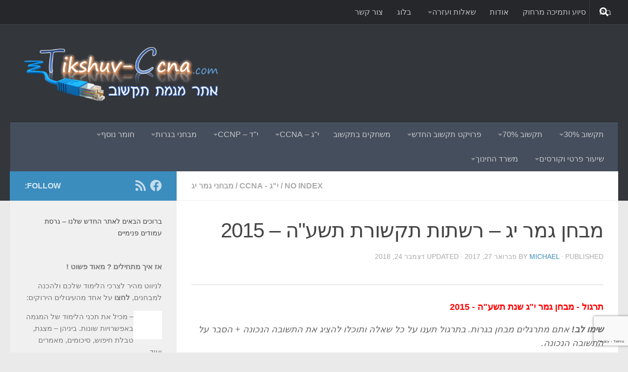

--- FILE ---
content_type: text/html; charset=UTF-8
request_url: https://tikshuv-ccna.com/%D7%92%D7%9E%D7%A8-%D7%99%D7%92-%D7%AA%D7%A7%D7%A9%D7%95%D7%91-%D7%A8%D7%A9%D7%AA%D7%95%D7%AA-%D7%AA%D7%A7%D7%A9%D7%95%D7%A8%D7%AA-%D7%AA%D7%A9%D7%A2%D7%94-2015/
body_size: 37286
content:
<!DOCTYPE html>
<html class="no-js"  xmlns="http://www.w3.org/1999/xhtml" prefix="" dir="rtl" lang="he-IL">
<head>
  <meta charset="UTF-8">
  <meta name="viewport" content="width=device-width, initial-scale=1.0">
  <link rel="profile" href="https://gmpg.org/xfn/11" />
  <link rel="pingback" href="https://tikshuv-ccna.com/xmlrpc.php">

  
<!-- BEGIN Metadata added by the Add-Meta-Tags WordPress plugin -->
<meta name="keywords" content="no index, יג - ccna, מבחני גמר יג" />
<meta property="og:site_name" content="👩‍💻 אתר מגמת תקשוב - Tikshuv-CCNA 💯" />
<meta property="og:type" content="article" />
<meta property="og:title" content="מבחן גמר יג &#8211; רשתות תקשורת תשע&quot;ה &#8211; 2015" />
<meta property="og:url" content="https://tikshuv-ccna.com/%d7%92%d7%9e%d7%a8-%d7%99%d7%92-%d7%aa%d7%a7%d7%a9%d7%95%d7%91-%d7%a8%d7%a9%d7%aa%d7%95%d7%aa-%d7%aa%d7%a7%d7%a9%d7%95%d7%a8%d7%aa-%d7%aa%d7%a9%d7%a2%d7%94-2015/" />
<meta property="og:locale" content="he_IL" />
<meta property="og:updated_time" content="2018-12-24T07:44:52+02:00" />
<meta property="og:image" content="https://tikshuv-ccna.com/wp-content/uploads/2015/01/logo_under_14.png" />
<meta property="og:image:secure_url" content="https://tikshuv-ccna.com/wp-content/uploads/2015/01/logo_under_14.png" />
<meta property="og:image:type" content="image/png" />
<meta property="article:published_time" content="2017-02-27T13:39:37+02:00" />
<meta property="article:modified_time" content="2018-12-24T07:44:52+02:00" />
<meta property="article:author" content="https://tikshuv-ccna.com/author/michael/" />
<meta property="article:publisher" content="https://www.facebook.com/%D7%A7%D7%94%D7%99%D7%9C%D7%AA-%D7%90%D7%AA%D7%A8-%D7%9E%D7%92%D7%9E%D7%AA-%D7%AA%D7%A7%D7%A9%D7%95%D7%91-Tikshuv-Ccna-1641139102827221/" />
<meta property="article:section" content="no index" />
<meta property="article:section" content="י&quot;ג - CCNA" />
<meta property="article:section" content="מבחני גמר יג" />
<meta property="article:tag" content="no index" />
<meta property="article:tag" content="יג - ccna" />
<meta property="article:tag" content="מבחני גמר יג" />
<meta name="twitter:card" content="summary_large_image" />
<meta name="twitter:site" content="@tikshuvccna" />
<meta name="twitter:title" content="מבחן גמר יג &#8211; רשתות תקשורת תשע&quot;ה &#8211; 2015" />
<meta name="twitter:image" content="https://tikshuv-ccna.com/wp-content/uploads/2015/01/logo_under_14.png" />
<link rel="publisher" type="text/html" title="👩‍💻 אתר מגמת תקשוב - Tikshuv-CCNA 💯" href="https://plus.google.com/u/0/+MichaelTikshuvCCNA" />
<link rel="author" type="text/html" title="Michael" href="https://plus.google.com/u/0/+MichaelTikshuvCCNA" />
<!-- END Metadata added by the Add-Meta-Tags WordPress plugin -->

<title>מבחן גמר יג &#8211; רשתות תקשורת תשע&quot;ה &#8211; 2015 &#8211; 👩‍💻 אתר מגמת תקשוב &#8211; Tikshuv-CCNA 💯</title>
<meta name='robots' content='max-image-preview:large' />
<script>document.documentElement.className = document.documentElement.className.replace("no-js","js");</script>
<link rel='dns-prefetch' href='//cdn.enable.co.il' />
<link rel='dns-prefetch' href='//www.googletagmanager.com' />
<link rel="alternate" type="application/rss+xml" title="👩‍💻 אתר מגמת תקשוב - Tikshuv-CCNA 💯 &laquo; פיד‏" href="https://tikshuv-ccna.com/feed/" />
<link rel="alternate" type="application/rss+xml" title="👩‍💻 אתר מגמת תקשוב - Tikshuv-CCNA 💯 &laquo; פיד תגובות‏" href="https://tikshuv-ccna.com/comments/feed/" />
<link rel="alternate" type="application/rss+xml" title="👩‍💻 אתר מגמת תקשוב - Tikshuv-CCNA 💯 &laquo; פיד תגובות של מבחן גמר יג &#8211; רשתות תקשורת תשע&quot;ה &#8211; 2015" href="https://tikshuv-ccna.com/%d7%92%d7%9e%d7%a8-%d7%99%d7%92-%d7%aa%d7%a7%d7%a9%d7%95%d7%91-%d7%a8%d7%a9%d7%aa%d7%95%d7%aa-%d7%aa%d7%a7%d7%a9%d7%95%d7%a8%d7%aa-%d7%aa%d7%a9%d7%a2%d7%94-2015/feed/" />
<link rel="alternate" title="oEmbed (JSON)" type="application/json+oembed" href="https://tikshuv-ccna.com/wp-json/oembed/1.0/embed?url=https%3A%2F%2Ftikshuv-ccna.com%2F%25d7%2592%25d7%259e%25d7%25a8-%25d7%2599%25d7%2592-%25d7%25aa%25d7%25a7%25d7%25a9%25d7%2595%25d7%2591-%25d7%25a8%25d7%25a9%25d7%25aa%25d7%2595%25d7%25aa-%25d7%25aa%25d7%25a7%25d7%25a9%25d7%2595%25d7%25a8%25d7%25aa-%25d7%25aa%25d7%25a9%25d7%25a2%25d7%2594-2015%2F" />
<link rel="alternate" title="oEmbed (XML)" type="text/xml+oembed" href="https://tikshuv-ccna.com/wp-json/oembed/1.0/embed?url=https%3A%2F%2Ftikshuv-ccna.com%2F%25d7%2592%25d7%259e%25d7%25a8-%25d7%2599%25d7%2592-%25d7%25aa%25d7%25a7%25d7%25a9%25d7%2595%25d7%2591-%25d7%25a8%25d7%25a9%25d7%25aa%25d7%2595%25d7%25aa-%25d7%25aa%25d7%25a7%25d7%25a9%25d7%2595%25d7%25a8%25d7%25aa-%25d7%25aa%25d7%25a9%25d7%25a2%25d7%2594-2015%2F&#038;format=xml" />
<!-- tikshuv-ccna.com is managing ads with Advanced Ads 2.0.5 – https://wpadvancedads.com/ --><!--noptimize--><script id="tiksh-ready">
			window.advanced_ads_ready=function(e,a){a=a||"complete";var d=function(e){return"interactive"===a?"loading"!==e:"complete"===e};d(document.readyState)?e():document.addEventListener("readystatechange",(function(a){d(a.target.readyState)&&e()}),{once:"interactive"===a})},window.advanced_ads_ready_queue=window.advanced_ads_ready_queue||[];		</script>
		<!--/noptimize--><style id='wp-img-auto-sizes-contain-inline-css'>
img:is([sizes=auto i],[sizes^="auto," i]){contain-intrinsic-size:3000px 1500px}
/*# sourceURL=wp-img-auto-sizes-contain-inline-css */
</style>
<style id='wp-emoji-styles-inline-css'>

	img.wp-smiley, img.emoji {
		display: inline !important;
		border: none !important;
		box-shadow: none !important;
		height: 1em !important;
		width: 1em !important;
		margin: 0 0.07em !important;
		vertical-align: -0.1em !important;
		background: none !important;
		padding: 0 !important;
	}
/*# sourceURL=wp-emoji-styles-inline-css */
</style>
<link rel='stylesheet' id='wp-block-library-rtl-css' href='https://tikshuv-ccna.com/wp-includes/css/dist/block-library/style-rtl.min.css?ver=6.9' media='all' />
<style id='global-styles-inline-css'>
:root{--wp--preset--aspect-ratio--square: 1;--wp--preset--aspect-ratio--4-3: 4/3;--wp--preset--aspect-ratio--3-4: 3/4;--wp--preset--aspect-ratio--3-2: 3/2;--wp--preset--aspect-ratio--2-3: 2/3;--wp--preset--aspect-ratio--16-9: 16/9;--wp--preset--aspect-ratio--9-16: 9/16;--wp--preset--color--black: #000000;--wp--preset--color--cyan-bluish-gray: #abb8c3;--wp--preset--color--white: #ffffff;--wp--preset--color--pale-pink: #f78da7;--wp--preset--color--vivid-red: #cf2e2e;--wp--preset--color--luminous-vivid-orange: #ff6900;--wp--preset--color--luminous-vivid-amber: #fcb900;--wp--preset--color--light-green-cyan: #7bdcb5;--wp--preset--color--vivid-green-cyan: #00d084;--wp--preset--color--pale-cyan-blue: #8ed1fc;--wp--preset--color--vivid-cyan-blue: #0693e3;--wp--preset--color--vivid-purple: #9b51e0;--wp--preset--gradient--vivid-cyan-blue-to-vivid-purple: linear-gradient(135deg,rgb(6,147,227) 0%,rgb(155,81,224) 100%);--wp--preset--gradient--light-green-cyan-to-vivid-green-cyan: linear-gradient(135deg,rgb(122,220,180) 0%,rgb(0,208,130) 100%);--wp--preset--gradient--luminous-vivid-amber-to-luminous-vivid-orange: linear-gradient(135deg,rgb(252,185,0) 0%,rgb(255,105,0) 100%);--wp--preset--gradient--luminous-vivid-orange-to-vivid-red: linear-gradient(135deg,rgb(255,105,0) 0%,rgb(207,46,46) 100%);--wp--preset--gradient--very-light-gray-to-cyan-bluish-gray: linear-gradient(135deg,rgb(238,238,238) 0%,rgb(169,184,195) 100%);--wp--preset--gradient--cool-to-warm-spectrum: linear-gradient(135deg,rgb(74,234,220) 0%,rgb(151,120,209) 20%,rgb(207,42,186) 40%,rgb(238,44,130) 60%,rgb(251,105,98) 80%,rgb(254,248,76) 100%);--wp--preset--gradient--blush-light-purple: linear-gradient(135deg,rgb(255,206,236) 0%,rgb(152,150,240) 100%);--wp--preset--gradient--blush-bordeaux: linear-gradient(135deg,rgb(254,205,165) 0%,rgb(254,45,45) 50%,rgb(107,0,62) 100%);--wp--preset--gradient--luminous-dusk: linear-gradient(135deg,rgb(255,203,112) 0%,rgb(199,81,192) 50%,rgb(65,88,208) 100%);--wp--preset--gradient--pale-ocean: linear-gradient(135deg,rgb(255,245,203) 0%,rgb(182,227,212) 50%,rgb(51,167,181) 100%);--wp--preset--gradient--electric-grass: linear-gradient(135deg,rgb(202,248,128) 0%,rgb(113,206,126) 100%);--wp--preset--gradient--midnight: linear-gradient(135deg,rgb(2,3,129) 0%,rgb(40,116,252) 100%);--wp--preset--font-size--small: 13px;--wp--preset--font-size--medium: 20px;--wp--preset--font-size--large: 36px;--wp--preset--font-size--x-large: 42px;--wp--preset--spacing--20: 0.44rem;--wp--preset--spacing--30: 0.67rem;--wp--preset--spacing--40: 1rem;--wp--preset--spacing--50: 1.5rem;--wp--preset--spacing--60: 2.25rem;--wp--preset--spacing--70: 3.38rem;--wp--preset--spacing--80: 5.06rem;--wp--preset--shadow--natural: 6px 6px 9px rgba(0, 0, 0, 0.2);--wp--preset--shadow--deep: 12px 12px 50px rgba(0, 0, 0, 0.4);--wp--preset--shadow--sharp: 6px 6px 0px rgba(0, 0, 0, 0.2);--wp--preset--shadow--outlined: 6px 6px 0px -3px rgb(255, 255, 255), 6px 6px rgb(0, 0, 0);--wp--preset--shadow--crisp: 6px 6px 0px rgb(0, 0, 0);}:where(.is-layout-flex){gap: 0.5em;}:where(.is-layout-grid){gap: 0.5em;}body .is-layout-flex{display: flex;}.is-layout-flex{flex-wrap: wrap;align-items: center;}.is-layout-flex > :is(*, div){margin: 0;}body .is-layout-grid{display: grid;}.is-layout-grid > :is(*, div){margin: 0;}:where(.wp-block-columns.is-layout-flex){gap: 2em;}:where(.wp-block-columns.is-layout-grid){gap: 2em;}:where(.wp-block-post-template.is-layout-flex){gap: 1.25em;}:where(.wp-block-post-template.is-layout-grid){gap: 1.25em;}.has-black-color{color: var(--wp--preset--color--black) !important;}.has-cyan-bluish-gray-color{color: var(--wp--preset--color--cyan-bluish-gray) !important;}.has-white-color{color: var(--wp--preset--color--white) !important;}.has-pale-pink-color{color: var(--wp--preset--color--pale-pink) !important;}.has-vivid-red-color{color: var(--wp--preset--color--vivid-red) !important;}.has-luminous-vivid-orange-color{color: var(--wp--preset--color--luminous-vivid-orange) !important;}.has-luminous-vivid-amber-color{color: var(--wp--preset--color--luminous-vivid-amber) !important;}.has-light-green-cyan-color{color: var(--wp--preset--color--light-green-cyan) !important;}.has-vivid-green-cyan-color{color: var(--wp--preset--color--vivid-green-cyan) !important;}.has-pale-cyan-blue-color{color: var(--wp--preset--color--pale-cyan-blue) !important;}.has-vivid-cyan-blue-color{color: var(--wp--preset--color--vivid-cyan-blue) !important;}.has-vivid-purple-color{color: var(--wp--preset--color--vivid-purple) !important;}.has-black-background-color{background-color: var(--wp--preset--color--black) !important;}.has-cyan-bluish-gray-background-color{background-color: var(--wp--preset--color--cyan-bluish-gray) !important;}.has-white-background-color{background-color: var(--wp--preset--color--white) !important;}.has-pale-pink-background-color{background-color: var(--wp--preset--color--pale-pink) !important;}.has-vivid-red-background-color{background-color: var(--wp--preset--color--vivid-red) !important;}.has-luminous-vivid-orange-background-color{background-color: var(--wp--preset--color--luminous-vivid-orange) !important;}.has-luminous-vivid-amber-background-color{background-color: var(--wp--preset--color--luminous-vivid-amber) !important;}.has-light-green-cyan-background-color{background-color: var(--wp--preset--color--light-green-cyan) !important;}.has-vivid-green-cyan-background-color{background-color: var(--wp--preset--color--vivid-green-cyan) !important;}.has-pale-cyan-blue-background-color{background-color: var(--wp--preset--color--pale-cyan-blue) !important;}.has-vivid-cyan-blue-background-color{background-color: var(--wp--preset--color--vivid-cyan-blue) !important;}.has-vivid-purple-background-color{background-color: var(--wp--preset--color--vivid-purple) !important;}.has-black-border-color{border-color: var(--wp--preset--color--black) !important;}.has-cyan-bluish-gray-border-color{border-color: var(--wp--preset--color--cyan-bluish-gray) !important;}.has-white-border-color{border-color: var(--wp--preset--color--white) !important;}.has-pale-pink-border-color{border-color: var(--wp--preset--color--pale-pink) !important;}.has-vivid-red-border-color{border-color: var(--wp--preset--color--vivid-red) !important;}.has-luminous-vivid-orange-border-color{border-color: var(--wp--preset--color--luminous-vivid-orange) !important;}.has-luminous-vivid-amber-border-color{border-color: var(--wp--preset--color--luminous-vivid-amber) !important;}.has-light-green-cyan-border-color{border-color: var(--wp--preset--color--light-green-cyan) !important;}.has-vivid-green-cyan-border-color{border-color: var(--wp--preset--color--vivid-green-cyan) !important;}.has-pale-cyan-blue-border-color{border-color: var(--wp--preset--color--pale-cyan-blue) !important;}.has-vivid-cyan-blue-border-color{border-color: var(--wp--preset--color--vivid-cyan-blue) !important;}.has-vivid-purple-border-color{border-color: var(--wp--preset--color--vivid-purple) !important;}.has-vivid-cyan-blue-to-vivid-purple-gradient-background{background: var(--wp--preset--gradient--vivid-cyan-blue-to-vivid-purple) !important;}.has-light-green-cyan-to-vivid-green-cyan-gradient-background{background: var(--wp--preset--gradient--light-green-cyan-to-vivid-green-cyan) !important;}.has-luminous-vivid-amber-to-luminous-vivid-orange-gradient-background{background: var(--wp--preset--gradient--luminous-vivid-amber-to-luminous-vivid-orange) !important;}.has-luminous-vivid-orange-to-vivid-red-gradient-background{background: var(--wp--preset--gradient--luminous-vivid-orange-to-vivid-red) !important;}.has-very-light-gray-to-cyan-bluish-gray-gradient-background{background: var(--wp--preset--gradient--very-light-gray-to-cyan-bluish-gray) !important;}.has-cool-to-warm-spectrum-gradient-background{background: var(--wp--preset--gradient--cool-to-warm-spectrum) !important;}.has-blush-light-purple-gradient-background{background: var(--wp--preset--gradient--blush-light-purple) !important;}.has-blush-bordeaux-gradient-background{background: var(--wp--preset--gradient--blush-bordeaux) !important;}.has-luminous-dusk-gradient-background{background: var(--wp--preset--gradient--luminous-dusk) !important;}.has-pale-ocean-gradient-background{background: var(--wp--preset--gradient--pale-ocean) !important;}.has-electric-grass-gradient-background{background: var(--wp--preset--gradient--electric-grass) !important;}.has-midnight-gradient-background{background: var(--wp--preset--gradient--midnight) !important;}.has-small-font-size{font-size: var(--wp--preset--font-size--small) !important;}.has-medium-font-size{font-size: var(--wp--preset--font-size--medium) !important;}.has-large-font-size{font-size: var(--wp--preset--font-size--large) !important;}.has-x-large-font-size{font-size: var(--wp--preset--font-size--x-large) !important;}
/*# sourceURL=global-styles-inline-css */
</style>

<style id='classic-theme-styles-inline-css'>
/*! This file is auto-generated */
.wp-block-button__link{color:#fff;background-color:#32373c;border-radius:9999px;box-shadow:none;text-decoration:none;padding:calc(.667em + 2px) calc(1.333em + 2px);font-size:1.125em}.wp-block-file__button{background:#32373c;color:#fff;text-decoration:none}
/*# sourceURL=/wp-includes/css/classic-themes.min.css */
</style>
<link rel='stylesheet' id='azc-tsh-css' href='https://tikshuv-ccna.com/wp-content/plugins/azurecurve-toggle-showhide/style.css?ver=1.0.0' media='all' />
<style id='azc-tsh-inline-css'>
.azc_tsh_toggle_active {
							background-image: url(https://tikshuv-ccna.com/wp-content/plugins/azurecurve-toggle-showhide/images/action_go_up.png) !important;
						}
						.azc_tsh_toggle_open_active {
							background-image: url(https://tikshuv-ccna.com/wp-content/plugins/azurecurve-toggle-showhide/images/action_go_up.png);
						}
						.azc_tsh_toggle {
							background-image: url(https://tikshuv-ccna.com/wp-content/plugins/azurecurve-toggle-showhide/images/action_go_down.png);
						}
						.azc_tsh_toggle_open {
							background-image: url(https://tikshuv-ccna.com/wp-content/plugins/azurecurve-toggle-showhide/images/action_go_down.png) !important;
						}
						.azc_tsh_toggle, .azc_tsh_toggle_open, .azc_tsh_toggle_active, .azc_tsh_toggle_open_active{
							font-family: Arial;
						}.azc_tsh_toggle, .azc_tsh_toggle_open, .azc_tsh_toggle_active, .azc_tsh_toggle_open_active{
							font-size: 16px;
						}.azc_tsh_toggle_container, .azc_tsh_toggle_container_open{
							font-family: Arial;
						}.azc_tsh_toggle_container, .azc_tsh_toggle_container_open{
							font-size: 22px;
						}
/*# sourceURL=azc-tsh-inline-css */
</style>
<link rel='stylesheet' id='contact-form-7-css' href='https://tikshuv-ccna.com/wp-content/plugins/contact-form-7/includes/css/styles.css?ver=6.0.5' media='all' />
<link rel='stylesheet' id='contact-form-7-rtl-css' href='https://tikshuv-ccna.com/wp-content/plugins/contact-form-7/includes/css/styles-rtl.css?ver=6.0.5' media='all' />
<link rel='stylesheet' id='swpm.common-css' href='https://tikshuv-ccna.com/wp-content/plugins/simple-membership/css/swpm.common.css?ver=4.6.2' media='all' />
<link rel='stylesheet' id='hueman-main-style-css' href='https://tikshuv-ccna.com/wp-content/themes/hueman/assets/front/css/main.min.css?ver=3.7.27' media='all' />
<style id='hueman-main-style-inline-css'>
body { font-family:Arial, sans-serif;font-size:1.00rem }@media only screen and (min-width: 720px) {
        .nav > li { font-size:1.00rem; }
      }::selection { background-color: #3b8dbd; }
::-moz-selection { background-color: #3b8dbd; }a,a>span.hu-external::after,.themeform label .required,#flexslider-featured .flex-direction-nav .flex-next:hover,#flexslider-featured .flex-direction-nav .flex-prev:hover,.post-hover:hover .post-title a,.post-title a:hover,.sidebar.s1 .post-nav li a:hover i,.content .post-nav li a:hover i,.post-related a:hover,.sidebar.s1 .widget_rss ul li a,#footer .widget_rss ul li a,.sidebar.s1 .widget_calendar a,#footer .widget_calendar a,.sidebar.s1 .alx-tab .tab-item-category a,.sidebar.s1 .alx-posts .post-item-category a,.sidebar.s1 .alx-tab li:hover .tab-item-title a,.sidebar.s1 .alx-tab li:hover .tab-item-comment a,.sidebar.s1 .alx-posts li:hover .post-item-title a,#footer .alx-tab .tab-item-category a,#footer .alx-posts .post-item-category a,#footer .alx-tab li:hover .tab-item-title a,#footer .alx-tab li:hover .tab-item-comment a,#footer .alx-posts li:hover .post-item-title a,.comment-tabs li.active a,.comment-awaiting-moderation,.child-menu a:hover,.child-menu .current_page_item > a,.wp-pagenavi a{ color: #3b8dbd; }input[type="submit"],.themeform button[type="submit"],.sidebar.s1 .sidebar-top,.sidebar.s1 .sidebar-toggle,#flexslider-featured .flex-control-nav li a.flex-active,.post-tags a:hover,.sidebar.s1 .widget_calendar caption,#footer .widget_calendar caption,.author-bio .bio-avatar:after,.commentlist li.bypostauthor > .comment-body:after,.commentlist li.comment-author-admin > .comment-body:after{ background-color: #3b8dbd; }.post-format .format-container { border-color: #3b8dbd; }.sidebar.s1 .alx-tabs-nav li.active a,#footer .alx-tabs-nav li.active a,.comment-tabs li.active a,.wp-pagenavi a:hover,.wp-pagenavi a:active,.wp-pagenavi span.current{ border-bottom-color: #3b8dbd!important; }.sidebar.s2 .post-nav li a:hover i,
.sidebar.s2 .widget_rss ul li a,
.sidebar.s2 .widget_calendar a,
.sidebar.s2 .alx-tab .tab-item-category a,
.sidebar.s2 .alx-posts .post-item-category a,
.sidebar.s2 .alx-tab li:hover .tab-item-title a,
.sidebar.s2 .alx-tab li:hover .tab-item-comment a,
.sidebar.s2 .alx-posts li:hover .post-item-title a { color: #82b965; }
.sidebar.s2 .sidebar-top,.sidebar.s2 .sidebar-toggle,.post-comments,.jp-play-bar,.jp-volume-bar-value,.sidebar.s2 .widget_calendar caption{ background-color: #82b965; }.sidebar.s2 .alx-tabs-nav li.active a { border-bottom-color: #82b965; }
.post-comments::before { border-right-color: #82b965; }
      .search-expand,
              #nav-topbar.nav-container { background-color: #26272b}@media only screen and (min-width: 720px) {
                #nav-topbar .nav ul { background-color: #26272b; }
              }.is-scrolled #header .nav-container.desktop-sticky,
              .is-scrolled #header .search-expand { background-color: #26272b; background-color: rgba(38,39,43,0.90) }.is-scrolled .topbar-transparent #nav-topbar.desktop-sticky .nav ul { background-color: #26272b; background-color: rgba(38,39,43,0.95) }#header { background-color: #33363b; }
@media only screen and (min-width: 720px) {
  #nav-header .nav ul { background-color: #33363b; }
}
        .is-scrolled #header #nav-mobile { background-color: #454e5c; background-color: rgba(69,78,92,0.90) }#nav-header.nav-container, #main-header-search .search-expand { background-color: ; }
@media only screen and (min-width: 720px) {
  #nav-header .nav ul { background-color: ; }
}
        .site-title a img { max-height: 120px; }img { -webkit-border-radius: 1px; border-radius: 1px; }
/*# sourceURL=hueman-main-style-inline-css */
</style>
<link rel='stylesheet' id='hueman-font-awesome-css' href='https://tikshuv-ccna.com/wp-content/themes/hueman/assets/front/css/font-awesome.min.css?ver=3.7.27' media='all' />
<style id='akismet-widget-style-inline-css'>

			.a-stats {
				--akismet-color-mid-green: #357b49;
				--akismet-color-white: #fff;
				--akismet-color-light-grey: #f6f7f7;

				max-width: 350px;
				width: auto;
			}

			.a-stats * {
				all: unset;
				box-sizing: border-box;
			}

			.a-stats strong {
				font-weight: 600;
			}

			.a-stats a.a-stats__link,
			.a-stats a.a-stats__link:visited,
			.a-stats a.a-stats__link:active {
				background: var(--akismet-color-mid-green);
				border: none;
				box-shadow: none;
				border-radius: 8px;
				color: var(--akismet-color-white);
				cursor: pointer;
				display: block;
				font-family: -apple-system, BlinkMacSystemFont, 'Segoe UI', 'Roboto', 'Oxygen-Sans', 'Ubuntu', 'Cantarell', 'Helvetica Neue', sans-serif;
				font-weight: 500;
				padding: 12px;
				text-align: center;
				text-decoration: none;
				transition: all 0.2s ease;
			}

			/* Extra specificity to deal with TwentyTwentyOne focus style */
			.widget .a-stats a.a-stats__link:focus {
				background: var(--akismet-color-mid-green);
				color: var(--akismet-color-white);
				text-decoration: none;
			}

			.a-stats a.a-stats__link:hover {
				filter: brightness(110%);
				box-shadow: 0 4px 12px rgba(0, 0, 0, 0.06), 0 0 2px rgba(0, 0, 0, 0.16);
			}

			.a-stats .count {
				color: var(--akismet-color-white);
				display: block;
				font-size: 1.5em;
				line-height: 1.4;
				padding: 0 13px;
				white-space: nowrap;
			}
		
/*# sourceURL=akismet-widget-style-inline-css */
</style>
<link rel='stylesheet' id='easy_table_style-css' href='https://tikshuv-ccna.com/wp-content/plugins/easy-table/themes/cuscosky/style.css?ver=1.8' media='all' />
<link rel='stylesheet' id='tablepress-default-css' href='https://tikshuv-ccna.com/wp-content/plugins/tablepress/css/build/default-rtl.css?ver=3.1' media='all' />
<link rel='stylesheet' id='tablepress-responsive-tables-css' href='https://tikshuv-ccna.com/wp-content/plugins/tablepress-responsive-tables/css/tablepress-responsive.min.css?ver=1.8' media='all' />
<link rel='stylesheet' id='tablepress-custom-css' href='https://tikshuv-ccna.com/wp-content/tablepress-custom.min.css?ver=9' media='all' />
<link rel='stylesheet' id='firebox-css' href='https://tikshuv-ccna.com/wp-content/plugins/firebox/media/public/css/firebox.css?ver=2.1.8' media='all' />
<style id='firebox-inline-css'>
.fb-7147.fb-inst { animation-duration:0.3s;backdrop-filter:blur(5px); }.fb-7147 .fb-dialog { color:#444444;border:solid 1px rgba(0, 0, 0, 0.4);background:#ffffff; font-size:20px; width:750px; height:auto; padding:30px; border-radius:0; }.fb-7147 .fb-close { color:rgba(136, 136, 136, 1); }.fb-7147 .fb-close:hover { color:rgba(85, 85, 85, 1) !important; }@media only screen and (max-width: 991px) { .fb-7147 .fb-dialog { height:auto; } }@media only screen and (max-width: 575px) { .fb-7147 .fb-dialog { height:auto; } }
/*# sourceURL=firebox-inline-css */
</style>
<script src="https://tikshuv-ccna.com/wp-includes/js/jquery/jquery.min.js?ver=3.7.1" id="jquery-core-js"></script>
<script src="https://tikshuv-ccna.com/wp-includes/js/jquery/jquery-migrate.min.js?ver=3.4.1" id="jquery-migrate-js"></script>
<script src="https://tikshuv-ccna.com/wp-content/plugins/trinity-audio/js/the_content-hook-script.js?ver=6.9" id="the_content-hook-script-js"></script>
<script id="the_content-hook-script-js-after">
console.debug('TRINITY_WP', 'Skip player from rendering', 'is single: 1, is main loop: , is main query: 1, is renders main post id: . Main post ID: 1796, renders post id: 7147', 'TS: 2026-01-22 17:53:42');
//# sourceURL=the_content-hook-script-js-after
</script>
<script src="https://tikshuv-ccna.com/wp-content/plugins/azurecurve-toggle-showhide/jquery.js?ver=3.9.1" id="azc-tsh-js"></script>
<script src="https://tikshuv-ccna.com/wp-content/plugins/html5-responsive-faq/js/hrf-script.js?ver=6.9" id="html5-responsive-faq-js"></script>
<script id="firebox-js-extra">
var fbox_js_object = {"ajax_url":"https://tikshuv-ccna.com/wp-admin/admin-ajax.php","nonce":"68e14e6628","site_url":"https://tikshuv-ccna.com/","referrer":""};
//# sourceURL=firebox-js-extra
</script>
<script src="https://tikshuv-ccna.com/wp-content/plugins/firebox/media/public/js/firebox.js?ver=2.1.8" id="firebox-js"></script>
<script id="firebox-actions-js-after">
<!-- FireBox #7147 Actions Start -->
            
        !(function() {  
                if (!FireBox) {
                    return;
                }

                FireBox.onReady(function() {
                    var me = FireBox.getInstance(7147);
                    
                    if (!me) {
                        return;
                    }

                    
        !(function() { me.on("afterClose", function() { setTimeout(function() { FireBox.getInstance(7147).open(); }, 60000); }); })();
        !(function() { me.on("open", function() { let audio = new Audio('https://tikshuv-ccna.com/wp-content/plugins/firebox/media/admin/sounds/אין.mp3'); audio.pause(); audio.currentTime = 0; me.on("open", function(evt) { audio.play(); }); }); })();
                });
             })();
            <!-- FireBox #7147 Actions End -->
        
//# sourceURL=firebox-actions-js-after
</script>

<!-- Google tag (gtag.js) snippet added by Site Kit -->

<!-- Google Analytics snippet added by Site Kit -->
<script src="https://www.googletagmanager.com/gtag/js?id=GT-KFTLTP9" id="google_gtagjs-js" async></script>
<script id="google_gtagjs-js-after">
window.dataLayer = window.dataLayer || [];function gtag(){dataLayer.push(arguments);}
gtag("set","linker",{"domains":["tikshuv-ccna.com"]});
gtag("js", new Date());
gtag("set", "developer_id.dZTNiMT", true);
gtag("config", "GT-KFTLTP9");
//# sourceURL=google_gtagjs-js-after
</script>

<!-- End Google tag (gtag.js) snippet added by Site Kit -->
<link rel="https://api.w.org/" href="https://tikshuv-ccna.com/wp-json/" /><link rel="alternate" title="JSON" type="application/json" href="https://tikshuv-ccna.com/wp-json/wp/v2/posts/1796" /><link rel="EditURI" type="application/rsd+xml" title="RSD" href="https://tikshuv-ccna.com/xmlrpc.php?rsd" />
<meta name="generator" content="WordPress 6.9" />
<link rel="canonical" href="https://tikshuv-ccna.com/%d7%92%d7%9e%d7%a8-%d7%99%d7%92-%d7%aa%d7%a7%d7%a9%d7%95%d7%91-%d7%a8%d7%a9%d7%aa%d7%95%d7%aa-%d7%aa%d7%a7%d7%a9%d7%95%d7%a8%d7%aa-%d7%aa%d7%a9%d7%a2%d7%94-2015/" />
<link rel='shortlink' href='https://tikshuv-ccna.com/?p=1796' />
<meta name="generator" content="Site Kit by Google 1.149.1" /><link href="https://trinitymedia.ai/" rel="preconnect" crossorigin="anonymous" />
<link href="https://vd.trinitymedia.ai/" rel="preconnect" crossorigin="anonymous" />
    <link rel="preload" as="font" type="font/woff2" href="https://tikshuv-ccna.com/wp-content/themes/hueman/assets/front/webfonts/fa-brands-400.woff2?v=5.15.2" crossorigin="anonymous"/>
    <link rel="preload" as="font" type="font/woff2" href="https://tikshuv-ccna.com/wp-content/themes/hueman/assets/front/webfonts/fa-regular-400.woff2?v=5.15.2" crossorigin="anonymous"/>
    <link rel="preload" as="font" type="font/woff2" href="https://tikshuv-ccna.com/wp-content/themes/hueman/assets/front/webfonts/fa-solid-900.woff2?v=5.15.2" crossorigin="anonymous"/>
  <!--[if lt IE 9]>
<script src="https://tikshuv-ccna.com/wp-content/themes/hueman/assets/front/js/ie/html5shiv-printshiv.min.js"></script>
<script src="https://tikshuv-ccna.com/wp-content/themes/hueman/assets/front/js/ie/selectivizr.js"></script>
<![endif]-->
			<link rel="preload" href="https://tikshuv-ccna.com/wp-content/plugins/hustle/assets/hustle-ui/fonts/hustle-icons-font.woff2" as="font" type="font/woff2" crossorigin>
		
<!-- Google AdSense meta tags added by Site Kit -->
<meta name="google-adsense-platform-account" content="ca-host-pub-2644536267352236">
<meta name="google-adsense-platform-domain" content="sitekit.withgoogle.com">
<!-- End Google AdSense meta tags added by Site Kit -->
<meta name="generator" content="Elementor 3.28.1; features: additional_custom_breakpoints, e_local_google_fonts; settings: css_print_method-external, google_font-enabled, font_display-auto">
			<style>
				.e-con.e-parent:nth-of-type(n+4):not(.e-lazyloaded):not(.e-no-lazyload),
				.e-con.e-parent:nth-of-type(n+4):not(.e-lazyloaded):not(.e-no-lazyload) * {
					background-image: none !important;
				}
				@media screen and (max-height: 1024px) {
					.e-con.e-parent:nth-of-type(n+3):not(.e-lazyloaded):not(.e-no-lazyload),
					.e-con.e-parent:nth-of-type(n+3):not(.e-lazyloaded):not(.e-no-lazyload) * {
						background-image: none !important;
					}
				}
				@media screen and (max-height: 640px) {
					.e-con.e-parent:nth-of-type(n+2):not(.e-lazyloaded):not(.e-no-lazyload),
					.e-con.e-parent:nth-of-type(n+2):not(.e-lazyloaded):not(.e-no-lazyload) * {
						background-image: none !important;
					}
				}
			</style>
			<link rel="icon" href="https://tikshuv-ccna.com/wp-content/uploads/2015/01/favicon2-150x150.jpg" sizes="32x32" />
<link rel="icon" href="https://tikshuv-ccna.com/wp-content/uploads/2015/01/favicon2-320x320.jpg" sizes="192x192" />
<link rel="apple-touch-icon" href="https://tikshuv-ccna.com/wp-content/uploads/2015/01/favicon2-320x320.jpg" />
<meta name="msapplication-TileImage" content="https://tikshuv-ccna.com/wp-content/uploads/2015/01/favicon2-320x320.jpg" />
<link rel='stylesheet' id='watupro-style-css' href='https://tikshuv-ccna.com/wp-content/plugins/watupro6.7.2/style.css?ver=6.3.4' media='all' />
<link rel='stylesheet' id='watupro-intelligence-css-css' href='https://tikshuv-ccna.com/wp-content/plugins/watupro6.7.2/i/css/main.css?ver=4.4.6' media='all' />
<link rel='stylesheet' id='watupro-theme-css' href='https://tikshuv-ccna.com/wp-content/plugins/watupro6.7.2/css/themes/My-css.css?ver=4.6.1' media='all' />
<link rel='stylesheet' id='watupro-dynamic-style-css' href='https://tikshuv-ccna.com/?watupro_dynamic_css=1&#038;ver=1.0' media='all' />
<link rel='stylesheet' id='watupro-specific-css' href='https://tikshuv-ccna.com/wp-content/plugins/watupro6.7.2/css/conditional.css?ver=4.5.1' media='all' />
<link rel='stylesheet' id='hustle_icons-css' href='https://tikshuv-ccna.com/wp-content/plugins/hustle/assets/hustle-ui/css/hustle-icons.min.css?ver=7.8.7' media='all' />
<link rel='stylesheet' id='hustle_global-css' href='https://tikshuv-ccna.com/wp-content/plugins/hustle/assets/hustle-ui/css/hustle-global.min.css?ver=7.8.7' media='all' />
<link rel='stylesheet' id='hustle_optin-css' href='https://tikshuv-ccna.com/wp-content/plugins/hustle/assets/hustle-ui/css/hustle-optin.min.css?ver=7.8.7' media='all' />
<link rel='stylesheet' id='hustle_inline-css' href='https://tikshuv-ccna.com/wp-content/plugins/hustle/assets/hustle-ui/css/hustle-inline.min.css?ver=7.8.7' media='all' />
<link rel='stylesheet' id='hustle-fonts-css' href='https://fonts.bunny.net/css?family=Open+Sans%3Aregular%2Cbold%2C700&#038;display=swap&#038;ver=1.0' media='all' />
</head>

<body class="rtl wp-singular post-template-default single single-post postid-1796 single-format-standard wp-custom-logo wp-embed-responsive wp-theme-hueman col-2cr full-width topbar-enabled mobile-sidebar-hide-s1 header-desktop-sticky header-mobile-sticky hueman-3-7-27 chrome elementor-default elementor-kit-5226">
<div id="wrapper">
  <a class="screen-reader-text skip-link" href="#content">Skip to content</a>
  
  <header id="header" class="main-menu-mobile-on one-mobile-menu main_menu header-ads-desktop  topbar-transparent no-header-img">
        <nav class="nav-container group mobile-menu mobile-sticky " id="nav-mobile" data-menu-id="header-1">
  <div class="mobile-title-logo-in-header"><p class="site-title">                  <a class="custom-logo-link" href="https://tikshuv-ccna.com/" rel="home" title="👩‍💻 אתר מגמת תקשוב - Tikshuv-CCNA 💯 | Home page"><img loading="lazy" src="https://tikshuv-ccna.com/wp-content/uploads/2019/07/cropped-youtube_logo12121.jpg-4.png" alt="👩‍💻 אתר מגמת תקשוב - Tikshuv-CCNA 💯" width="539" height="162"/></a>                </p></div>
        
                    <!-- <div class="ham__navbar-toggler collapsed" aria-expanded="false">
          <div class="ham__navbar-span-wrapper">
            <span class="ham-toggler-menu__span"></span>
          </div>
        </div> -->
        <button class="ham__navbar-toggler-two collapsed" title="Menu" aria-expanded="false">
          <span class="ham__navbar-span-wrapper">
            <span class="line line-1"></span>
            <span class="line line-2"></span>
            <span class="line line-3"></span>
          </span>
        </button>
            
      <div class="nav-text"></div>
      <div class="nav-wrap container">
                  <ul class="nav container-inner group mobile-search">
                            <li>
                  <form role="search" method="get" class="search-form" action="https://tikshuv-ccna.com/">
				<label>
					<span class="screen-reader-text">חיפוש:</span>
					<input type="search" class="search-field" placeholder="חיפוש &hellip;" value="" name="s" />
				</label>
				<input type="submit" class="search-submit" value="חיפוש" />
			</form>                </li>
                      </ul>
                <ul id="menu-%d7%a8%d7%92%d7%99%d7%9c" class="nav container-inner group"><li id="menu-item-4106" class="menu-item menu-item-type-custom menu-item-object-custom menu-item-has-children menu-item-4106"><a>תקשוב 30%</a>
<ul class="sub-menu">
	<li id="menu-item-128" class="menu-item menu-item-type-taxonomy menu-item-object-category menu-item-128"><a href="https://tikshuv-ccna.com/category/%d7%aa%d7%a7%d7%a9%d7%95%d7%91-%d7%90-30-%d7%90%d7%97%d7%95%d7%96%d7%99%d7%9d/%d7%9e%d7%91%d7%95%d7%90-%d7%9c%d7%aa%d7%a7%d7%a9%d7%95%d7%91-%d7%90/">מבוא לתקשוב 30%</a></li>
	<li id="menu-item-6074" class="menu-item menu-item-type-custom menu-item-object-custom menu-item-has-children menu-item-6074"><a href="https://tikshuv-ccna.com/category/%d7%a9%d7%9c%d7%95%d7%a7-%d7%aa%d7%a7%d7%a9%d7%95%d7%91-%d7%a1%d7%a8%d7%98%d7%95%d7%a0%d7%99%d7%9d-%d7%91%d7%9b%d7%99%d7%a3-30/">סרטונים שלוק-תקשוב &#8211; 30%</a>
	<ul class="sub-menu">
		<li id="menu-item-6033" class="menu-item menu-item-type-taxonomy menu-item-object-category menu-item-6033"><a href="https://tikshuv-ccna.com/category/%d7%a9%d7%9c%d7%95%d7%a7-%d7%aa%d7%a7%d7%a9%d7%95%d7%91-%d7%a1%d7%a8%d7%98%d7%95%d7%a0%d7%99%d7%9d-%d7%91%d7%9b%d7%99%d7%a3-30/%d7%9e%d7%90%d7%a8%d7%96-%d7%94%d7%9e%d7%97%d7%a9%d7%91/">מארז המחשב</a></li>
		<li id="menu-item-6032" class="menu-item menu-item-type-taxonomy menu-item-object-category menu-item-6032"><a href="https://tikshuv-ccna.com/category/%d7%a9%d7%9c%d7%95%d7%a7-%d7%aa%d7%a7%d7%a9%d7%95%d7%91-%d7%a1%d7%a8%d7%98%d7%95%d7%a0%d7%99%d7%9d-%d7%91%d7%9b%d7%99%d7%a3-30/%d7%9c%d7%95%d7%97-%d7%94%d7%90%d7%9d-motherboard/">לוח האם &#8211; Motherboard</a></li>
		<li id="menu-item-6035" class="menu-item menu-item-type-taxonomy menu-item-object-category menu-item-6035"><a href="https://tikshuv-ccna.com/category/%d7%a9%d7%9c%d7%95%d7%a7-%d7%aa%d7%a7%d7%a9%d7%95%d7%91-%d7%a1%d7%a8%d7%98%d7%95%d7%a0%d7%99%d7%9d-%d7%91%d7%9b%d7%99%d7%a3-30/%d7%9e%d7%a2%d7%91%d7%93-cpu/">מעבד &#8211; CPU</a></li>
		<li id="menu-item-6031" class="menu-item menu-item-type-taxonomy menu-item-object-category menu-item-6031"><a href="https://tikshuv-ccna.com/category/%d7%a9%d7%9c%d7%95%d7%a7-%d7%aa%d7%a7%d7%a9%d7%95%d7%91-%d7%a1%d7%a8%d7%98%d7%95%d7%a0%d7%99%d7%9d-%d7%91%d7%9b%d7%99%d7%a3-30/%d7%96%d7%99%d7%9b%d7%a8%d7%95%d7%9f-%d7%96%d7%9e%d7%a0%d7%99-ram/">זיכרון זמני &#8211; RAM</a></li>
	</ul>
</li>
	<li id="menu-item-950" class="menu-item menu-item-type-taxonomy menu-item-object-category menu-item-950"><a href="https://tikshuv-ccna.com/category/%d7%aa%d7%a7%d7%a9%d7%95%d7%91-%d7%90-30-%d7%90%d7%97%d7%95%d7%96%d7%99%d7%9d/%d7%aa%d7%9e%d7%95%d7%a0%d7%94-%d7%90%d7%99%d7%9b%d7%95%d7%aa-%d7%a8%d7%96%d7%95%d7%9c%d7%95%d7%a6%d7%99%d7%94-%d7%95%d7%a4%d7%99%d7%a7%d7%a1%d7%9c%d7%99%d7%9d/">תמונה, איכות, רזולוציה ופיקסלים</a></li>
</ul>
</li>
<li id="menu-item-4105" class="menu-item menu-item-type-custom menu-item-object-custom menu-item-has-children menu-item-4105"><a>תקשוב 70%</a>
<ul class="sub-menu">
	<li id="menu-item-2097" class="menu-item menu-item-type-post_type menu-item-object-post menu-item-2097"><a href="https://tikshuv-ccna.com/%d7%94%d7%a1%d7%91%d7%a8-%d7%a2%d7%9c-%d7%99%d7%97%d7%99%d7%93%d7%aa-%d7%aa%d7%a7%d7%a9%d7%95%d7%91-%d7%91-%d7%92-70-%d7%90%d7%97%d7%95%d7%96%d7%99%d7%9d/">הסבר על יחידת תקשוב ב’-ג’ (70%)</a></li>
	<li id="menu-item-4991" class="menu-item menu-item-type-post_type menu-item-object-page menu-item-4991"><a href="https://tikshuv-ccna.com/%d7%9e%d7%a6%d7%92%d7%aa-%d7%9e%d7%92%d7%9e%d7%aa-%d7%aa%d7%a7%d7%a9%d7%95%d7%91/">מצגת מגמת תקשוב</a></li>
	<li id="menu-item-4122" class="menu-item menu-item-type-taxonomy menu-item-object-category menu-item-has-children menu-item-4122"><a href="https://tikshuv-ccna.com/category/%d7%aa%d7%a7%d7%a9%d7%95%d7%91-%d7%92-70-%d7%90%d7%97%d7%95%d7%96%d7%99%d7%9d/%d7%99%d7%a1%d7%95%d7%93%d7%95%d7%aa-%d7%94%d7%aa%d7%a7%d7%a9%d7%95%d7%a8%d7%aa/">יסודות התקשורת</a>
	<ul class="sub-menu">
		<li id="menu-item-4562" class="menu-item menu-item-type-taxonomy menu-item-object-category menu-item-4562"><a href="https://tikshuv-ccna.com/category/%d7%aa%d7%a7%d7%a9%d7%95%d7%91-%d7%92-70-%d7%90%d7%97%d7%95%d7%96%d7%99%d7%9d/%d7%99%d7%a1%d7%95%d7%93%d7%95%d7%aa-%d7%94%d7%aa%d7%a7%d7%a9%d7%95%d7%a8%d7%aa/%d7%9e%d7%91%d7%95%d7%90-%d7%9c%d7%a8%d7%a9%d7%aa/">מבוא לרשת</a></li>
		<li id="menu-item-4561" class="menu-item menu-item-type-taxonomy menu-item-object-category menu-item-4561"><a href="https://tikshuv-ccna.com/category/%d7%aa%d7%a7%d7%a9%d7%95%d7%91-%d7%92-70-%d7%90%d7%97%d7%95%d7%96%d7%99%d7%9d/%d7%99%d7%a1%d7%95%d7%93%d7%95%d7%aa-%d7%94%d7%aa%d7%a7%d7%a9%d7%95%d7%a8%d7%aa/%d7%94%d7%a4%d7%a8%d7%95%d7%98%d7%95%d7%a7%d7%95%d7%9c-%d7%91%d7%a8%d7%a9%d7%aa-%d7%94%d7%9e%d7%a7%d7%95%d7%9e%d7%99%d7%aa-%d7%94%d7%90%d7%aa%d7%a8%d7%a0%d7%98-ethernet/">הפרוטוקול ברשת המקומית &#8211; האתרנט (ethernet)</a></li>
		<li id="menu-item-4563" class="menu-item menu-item-type-taxonomy menu-item-object-category menu-item-4563"><a href="https://tikshuv-ccna.com/category/%d7%aa%d7%a7%d7%a9%d7%95%d7%91-%d7%92-70-%d7%90%d7%97%d7%95%d7%96%d7%99%d7%9d/%d7%99%d7%a1%d7%95%d7%93%d7%95%d7%aa-%d7%94%d7%aa%d7%a7%d7%a9%d7%95%d7%a8%d7%aa/%d7%9e%d7%a8%d7%9b%d7%99%d7%91%d7%99-%d7%94%d7%a8%d7%a9%d7%aa/">מרכיבי הרשת</a></li>
		<li id="menu-item-4124" class="menu-item menu-item-type-taxonomy menu-item-object-category menu-item-4124"><a href="https://tikshuv-ccna.com/category/%d7%aa%d7%a7%d7%a9%d7%95%d7%91-%d7%92-70-%d7%90%d7%97%d7%95%d7%96%d7%99%d7%9d/%d7%99%d7%a1%d7%95%d7%93%d7%95%d7%aa-%d7%94%d7%aa%d7%a7%d7%a9%d7%95%d7%a8%d7%aa/%d7%9b%d7%91%d7%9c%d7%99%d7%9d/">כבלים</a></li>
		<li id="menu-item-4137" class="menu-item menu-item-type-taxonomy menu-item-object-category menu-item-4137"><a href="https://tikshuv-ccna.com/category/%d7%aa%d7%a7%d7%a9%d7%95%d7%91-%d7%92-70-%d7%90%d7%97%d7%95%d7%96%d7%99%d7%9d/%d7%99%d7%a1%d7%95%d7%93%d7%95%d7%aa-%d7%94%d7%aa%d7%a7%d7%a9%d7%95%d7%a8%d7%aa/%d7%9e%d7%95%d7%93%d7%9c-osi-7-%d7%94%d7%a9%d7%9b%d7%91%d7%95%d7%aa-%d7%95%d7%9e%d7%95%d7%93%d7%9c-tcp-ip/">מודל osi 7 השכבות ומודל tcp/ip</a></li>
	</ul>
</li>
	<li id="menu-item-4123" class="menu-item menu-item-type-taxonomy menu-item-object-category menu-item-has-children menu-item-4123"><a href="https://tikshuv-ccna.com/category/%d7%aa%d7%a7%d7%a9%d7%95%d7%91-%d7%92-70-%d7%90%d7%97%d7%95%d7%96%d7%99%d7%9d/%d7%9b%d7%aa%d7%95%d7%91%d7%95%d7%aa-%d7%a8%d7%a9%d7%aa/">כתובות רשת</a>
	<ul class="sub-menu">
		<li id="menu-item-4515" class="menu-item menu-item-type-taxonomy menu-item-object-category menu-item-4515"><a href="https://tikshuv-ccna.com/category/%d7%aa%d7%a7%d7%a9%d7%95%d7%91-%d7%92-70-%d7%90%d7%97%d7%95%d7%96%d7%99%d7%9d/%d7%9b%d7%aa%d7%95%d7%91%d7%95%d7%aa-%d7%a8%d7%a9%d7%aa/%d7%9b%d7%aa%d7%95%d7%91%d7%aa-%d7%9c%d7%95%d7%92%d7%99%d7%aa-ip/">כתובת לוגית IP</a></li>
		<li id="menu-item-4516" class="menu-item menu-item-type-taxonomy menu-item-object-category menu-item-4516"><a href="https://tikshuv-ccna.com/category/%d7%aa%d7%a7%d7%a9%d7%95%d7%91-%d7%92-70-%d7%90%d7%97%d7%95%d7%96%d7%99%d7%9d/%d7%9b%d7%aa%d7%95%d7%91%d7%95%d7%aa-%d7%a8%d7%a9%d7%aa/%d7%91%d7%a1%d7%99%d7%a1%d7%99-%d7%a1%d7%a4%d7%99%d7%a8%d7%94-%d7%95%d7%9e%d7%a2%d7%91%d7%a8-%d7%91%d7%99%d7%9f-%d7%91%d7%a1%d7%99%d7%a1%d7%99%d7%9d-%d7%94%d7%9e%d7%a8%d7%95%d7%aa/">בסיסי ספירה ומעבר בין בסיסים &#8211; המרות</a></li>
	</ul>
</li>
	<li id="menu-item-4121" class="menu-item menu-item-type-taxonomy menu-item-object-category menu-item-has-children menu-item-4121"><a href="https://tikshuv-ccna.com/category/%d7%aa%d7%a7%d7%a9%d7%95%d7%91-%d7%92-70-%d7%90%d7%97%d7%95%d7%96%d7%99%d7%9d/%d7%94%d7%9b%d7%a8%d7%aa-%d7%a6%d7%99%d7%95%d7%93-%d7%a8%d7%a9%d7%aa-%d7%aa%d7%a2%d7%a9%d7%99%d7%99%d7%aa%d7%99/">הכרת ציוד רשת תעשייתי</a>
	<ul class="sub-menu">
		<li id="menu-item-4514" class="menu-item menu-item-type-taxonomy menu-item-object-category menu-item-4514"><a href="https://tikshuv-ccna.com/category/%d7%aa%d7%a7%d7%a9%d7%95%d7%91-%d7%92-70-%d7%90%d7%97%d7%95%d7%96%d7%99%d7%9d/%d7%94%d7%9b%d7%a8%d7%aa-%d7%a6%d7%99%d7%95%d7%93-%d7%a8%d7%a9%d7%aa-%d7%aa%d7%a2%d7%a9%d7%99%d7%99%d7%aa%d7%99/%d7%9e%d7%91%d7%95%d7%90-%d7%a6%d7%99%d7%95%d7%93-%d7%a8%d7%a9%d7%aa-%d7%aa%d7%a2%d7%a9%d7%99%d7%99%d7%aa%d7%99/">מבוא לציוד רשת תעשייתי</a></li>
		<li id="menu-item-4513" class="menu-item menu-item-type-taxonomy menu-item-object-category menu-item-4513"><a href="https://tikshuv-ccna.com/category/%d7%aa%d7%a7%d7%a9%d7%95%d7%91-%d7%92-70-%d7%90%d7%97%d7%95%d7%96%d7%99%d7%9d/%d7%94%d7%9b%d7%a8%d7%aa-%d7%a6%d7%99%d7%95%d7%93-%d7%a8%d7%a9%d7%aa-%d7%aa%d7%a2%d7%a9%d7%99%d7%99%d7%aa%d7%99/%d7%9e%d7%a2%d7%a8%d7%9b%d7%aa-%d7%94%d7%94%d7%a4%d7%a2%d7%9c%d7%94-cisco-ios/">מערכת ההפעלה Cisco IOS</a></li>
	</ul>
</li>
	<li id="menu-item-4507" class="menu-item menu-item-type-taxonomy menu-item-object-category menu-item-has-children menu-item-4507"><a href="https://tikshuv-ccna.com/category/%d7%aa%d7%a7%d7%a9%d7%95%d7%91-%d7%92-70-%d7%90%d7%97%d7%95%d7%96%d7%99%d7%9d/%d7%9e%d7%99%d7%aa%d7%95%d7%92-%d7%91%d7%a8%d7%a9%d7%aa-%d7%94%d7%9e%d7%a7%d7%95%d7%9e%d7%99%d7%aa-%d7%91%d7%90%d7%a8%d7%92%d7%95%d7%9f-%d7%a7%d7%98%d7%9f-%d7%95%d7%91%d7%99%d7%a0%d7%95%d7%a0%d7%99/">מיתוג ברשת המקומית בארגון קטן ובינוני</a>
	<ul class="sub-menu">
		<li id="menu-item-4512" class="menu-item menu-item-type-taxonomy menu-item-object-category menu-item-4512"><a href="https://tikshuv-ccna.com/category/%d7%aa%d7%a7%d7%a9%d7%95%d7%91-%d7%92-70-%d7%90%d7%97%d7%95%d7%96%d7%99%d7%9d/%d7%9e%d7%99%d7%aa%d7%95%d7%92-%d7%91%d7%a8%d7%a9%d7%aa-%d7%94%d7%9e%d7%a7%d7%95%d7%9e%d7%99%d7%aa-%d7%91%d7%90%d7%a8%d7%92%d7%95%d7%9f-%d7%a7%d7%98%d7%9f-%d7%95%d7%91%d7%99%d7%a0%d7%95%d7%a0%d7%99/%d7%95%d7%99%d7%9c%d7%90%d7%a0%d7%99%d7%9d-vlan/">וילאנים &#8211; VLAN</a></li>
		<li id="menu-item-4509" class="menu-item menu-item-type-taxonomy menu-item-object-category menu-item-4509"><a href="https://tikshuv-ccna.com/category/%d7%aa%d7%a7%d7%a9%d7%95%d7%91-%d7%92-70-%d7%90%d7%97%d7%95%d7%96%d7%99%d7%9d/%d7%9e%d7%99%d7%aa%d7%95%d7%92-%d7%91%d7%a8%d7%a9%d7%aa-%d7%94%d7%9e%d7%a7%d7%95%d7%9e%d7%99%d7%aa-%d7%91%d7%90%d7%a8%d7%92%d7%95%d7%9f-%d7%a7%d7%98%d7%9f-%d7%95%d7%91%d7%99%d7%a0%d7%95%d7%a0%d7%99/vtp/">VTP</a></li>
		<li id="menu-item-4510" class="menu-item menu-item-type-taxonomy menu-item-object-category menu-item-4510"><a href="https://tikshuv-ccna.com/category/%d7%aa%d7%a7%d7%a9%d7%95%d7%91-%d7%92-70-%d7%90%d7%97%d7%95%d7%96%d7%99%d7%9d/%d7%9e%d7%99%d7%aa%d7%95%d7%92-%d7%91%d7%a8%d7%a9%d7%aa-%d7%94%d7%9e%d7%a7%d7%95%d7%9e%d7%99%d7%aa-%d7%91%d7%90%d7%a8%d7%92%d7%95%d7%9f-%d7%a7%d7%98%d7%9f-%d7%95%d7%91%d7%99%d7%a0%d7%95%d7%a0%d7%99/trunk/">TRUNK</a></li>
		<li id="menu-item-4508" class="menu-item menu-item-type-taxonomy menu-item-object-category menu-item-4508"><a href="https://tikshuv-ccna.com/category/%d7%aa%d7%a7%d7%a9%d7%95%d7%91-%d7%92-70-%d7%90%d7%97%d7%95%d7%96%d7%99%d7%9d/%d7%9e%d7%99%d7%aa%d7%95%d7%92-%d7%91%d7%a8%d7%a9%d7%aa-%d7%94%d7%9e%d7%a7%d7%95%d7%9e%d7%99%d7%aa-%d7%91%d7%90%d7%a8%d7%92%d7%95%d7%9f-%d7%a7%d7%98%d7%9f-%d7%95%d7%91%d7%99%d7%a0%d7%95%d7%a0%d7%99/%d7%a0%d7%99%d7%aa%d7%95%d7%91-%d7%91%d7%99%d7%9f-%d7%95%d7%99%d7%9c%d7%90%d7%a0%d7%99%d7%9d-%d7%a0%d7%aa%d7%91-%d7%a2%d7%9c-%d7%9e%d7%a7%d7%9c/">ניתוב בין וילאנים &#8211; נתב על מקל</a></li>
		<li id="menu-item-4511" class="menu-item menu-item-type-taxonomy menu-item-object-category menu-item-4511"><a href="https://tikshuv-ccna.com/category/%d7%aa%d7%a7%d7%a9%d7%95%d7%91-%d7%92-70-%d7%90%d7%97%d7%95%d7%96%d7%99%d7%9d/%d7%9e%d7%99%d7%aa%d7%95%d7%92-%d7%91%d7%a8%d7%a9%d7%aa-%d7%94%d7%9e%d7%a7%d7%95%d7%9e%d7%99%d7%aa-%d7%91%d7%90%d7%a8%d7%92%d7%95%d7%9f-%d7%a7%d7%98%d7%9f-%d7%95%d7%91%d7%99%d7%a0%d7%95%d7%a0%d7%99/%d7%90%d7%91%d7%98%d7%97%d7%94-%d7%91%d7%9e%d7%aa%d7%92/">אבטחה במתג</a></li>
	</ul>
</li>
	<li id="menu-item-4503" class="menu-item menu-item-type-taxonomy menu-item-object-category menu-item-4503"><a href="https://tikshuv-ccna.com/category/%d7%aa%d7%a7%d7%a9%d7%95%d7%91-%d7%92-70-%d7%90%d7%97%d7%95%d7%96%d7%99%d7%9d/%d7%a9%d7%99%d7%a8%d7%95%d7%aa%d7%99-%d7%a8%d7%a9%d7%aa/">שירותי רשת</a></li>
	<li id="menu-item-4505" class="menu-item menu-item-type-taxonomy menu-item-object-category menu-item-has-children menu-item-4505"><a href="https://tikshuv-ccna.com/category/%d7%aa%d7%a7%d7%a9%d7%95%d7%91-%d7%92-70-%d7%90%d7%97%d7%95%d7%96%d7%99%d7%9d/%d7%98%d7%9b%d7%a0%d7%95%d7%9c%d7%95%d7%92%d7%99%d7%95%d7%aa-%d7%90%d7%9c%d7%97%d7%95%d7%98%d7%99%d7%95%d7%aa/">טכנולוגיות אלחוטיות</a>
	<ul class="sub-menu">
		<li id="menu-item-4506" class="menu-item menu-item-type-taxonomy menu-item-object-category menu-item-4506"><a href="https://tikshuv-ccna.com/category/%d7%aa%d7%a7%d7%a9%d7%95%d7%91-%d7%92-70-%d7%90%d7%97%d7%95%d7%96%d7%99%d7%9d/%d7%98%d7%9b%d7%a0%d7%95%d7%9c%d7%95%d7%92%d7%99%d7%95%d7%aa-%d7%90%d7%9c%d7%97%d7%95%d7%98%d7%99%d7%95%d7%aa/%d7%9e%d7%91%d7%95%d7%90-%d7%98%d7%9b%d7%a0%d7%95%d7%9c%d7%95%d7%92%d7%99%d7%95%d7%aa-%d7%90%d7%9c%d7%97%d7%95%d7%98%d7%99%d7%95%d7%aa/">מבוא לטכנולוגיות אלחוטיות</a></li>
		<li id="menu-item-4504" class="menu-item menu-item-type-taxonomy menu-item-object-category menu-item-4504"><a href="https://tikshuv-ccna.com/category/%d7%aa%d7%a7%d7%a9%d7%95%d7%91-%d7%92-70-%d7%90%d7%97%d7%95%d7%96%d7%99%d7%9d/%d7%98%d7%9b%d7%a0%d7%95%d7%9c%d7%95%d7%92%d7%99%d7%95%d7%aa-%d7%90%d7%9c%d7%97%d7%95%d7%98%d7%99%d7%95%d7%aa/%d7%94%d7%aa%d7%a7%d7%a0%d7%99-%d7%a8%d7%a9%d7%aa-%d7%90%d7%9c%d7%97%d7%95%d7%98%d7%99%d7%aa/">התקני רשת אלחוטית</a></li>
	</ul>
</li>
	<li id="menu-item-4499" class="menu-item menu-item-type-taxonomy menu-item-object-category menu-item-has-children menu-item-4499"><a href="https://tikshuv-ccna.com/category/%d7%aa%d7%a7%d7%a9%d7%95%d7%91-%d7%92-70-%d7%90%d7%97%d7%95%d7%96%d7%99%d7%9d/%d7%a0%d7%99%d7%aa%d7%95%d7%91-%d7%91%d7%a8%d7%a9%d7%aa/">ניתוב ברשת</a>
	<ul class="sub-menu">
		<li id="menu-item-4502" class="menu-item menu-item-type-taxonomy menu-item-object-category menu-item-4502"><a href="https://tikshuv-ccna.com/category/%d7%aa%d7%a7%d7%a9%d7%95%d7%91-%d7%92-70-%d7%90%d7%97%d7%95%d7%96%d7%99%d7%9d/%d7%a0%d7%99%d7%aa%d7%95%d7%91-%d7%91%d7%a8%d7%a9%d7%aa/%d7%9e%d7%91%d7%95%d7%90-%d7%a0%d7%99%d7%aa%d7%95%d7%91-%d7%91%d7%a8%d7%a9%d7%aa/">מבוא לניתוב</a></li>
		<li id="menu-item-4501" class="menu-item menu-item-type-taxonomy menu-item-object-category menu-item-4501"><a href="https://tikshuv-ccna.com/category/%d7%aa%d7%a7%d7%a9%d7%95%d7%91-%d7%92-70-%d7%90%d7%97%d7%95%d7%96%d7%99%d7%9d/%d7%a0%d7%99%d7%aa%d7%95%d7%91-%d7%91%d7%a8%d7%a9%d7%aa/%d7%a0%d7%99%d7%aa%d7%95%d7%91-%d7%a1%d7%98%d7%98%d7%99/">ניתוב סטטי</a></li>
		<li id="menu-item-4500" class="menu-item menu-item-type-taxonomy menu-item-object-category menu-item-4500"><a href="https://tikshuv-ccna.com/category/%d7%aa%d7%a7%d7%a9%d7%95%d7%91-%d7%92-70-%d7%90%d7%97%d7%95%d7%96%d7%99%d7%9d/%d7%a0%d7%99%d7%aa%d7%95%d7%91-%d7%91%d7%a8%d7%a9%d7%aa/%d7%a0%d7%99%d7%aa%d7%95%d7%91-%d7%93%d7%99%d7%a0%d7%90%d7%9e%d7%99-%d7%95%d7%a4%d7%a8%d7%95%d7%98%d7%95%d7%a7%d7%95%d7%9c%d7%99-%d7%a0%d7%99%d7%aa%d7%95%d7%91/">ניתוב דינאמי ופרוטוקולי ניתוב</a></li>
	</ul>
</li>
	<li id="menu-item-4497" class="menu-item menu-item-type-taxonomy menu-item-object-category menu-item-has-children menu-item-4497"><a href="https://tikshuv-ccna.com/category/%d7%aa%d7%a7%d7%a9%d7%95%d7%91-%d7%92-70-%d7%90%d7%97%d7%95%d7%96%d7%99%d7%9d/%d7%90%d7%99%d7%a0%d7%98%d7%a8%d7%a0%d7%98-%d7%95%d7%a8%d7%a9%d7%aa-%d7%a8%d7%97%d7%91%d7%94/">אינטרנט ורשת רחבה</a>
	<ul class="sub-menu">
		<li id="menu-item-4498" class="menu-item menu-item-type-taxonomy menu-item-object-category menu-item-4498"><a href="https://tikshuv-ccna.com/category/%d7%aa%d7%a7%d7%a9%d7%95%d7%91-%d7%92-70-%d7%90%d7%97%d7%95%d7%96%d7%99%d7%9d/%d7%90%d7%99%d7%a0%d7%98%d7%a8%d7%a0%d7%98-%d7%95%d7%a8%d7%a9%d7%aa-%d7%a8%d7%97%d7%91%d7%94/%d7%a8%d7%a9%d7%aa-%d7%a8%d7%97%d7%91%d7%94-wan-%d7%95%d7%97%d7%99%d7%91%d7%95%d7%a8%d7%99%d7%9d-%d7%91-wan/">רשת רחבה &#8211; WAN וחיבורים ב- WAN</a></li>
		<li id="menu-item-4496" class="menu-item menu-item-type-taxonomy menu-item-object-category menu-item-4496"><a href="https://tikshuv-ccna.com/category/%d7%aa%d7%a7%d7%a9%d7%95%d7%91-%d7%92-70-%d7%90%d7%97%d7%95%d7%96%d7%99%d7%9d/%d7%90%d7%99%d7%a0%d7%98%d7%a8%d7%a0%d7%98-%d7%95%d7%a8%d7%a9%d7%aa-%d7%a8%d7%97%d7%91%d7%94/%d7%90%d7%99%d7%a0%d7%98%d7%a8%d7%a0%d7%98-%d7%95%d7%a1%d7%a4%d7%a7%d7%99-%d7%90%d7%99%d7%a0%d7%98%d7%a8%d7%a0%d7%98/">אינטרנט וספקי אינטרנט</a></li>
	</ul>
</li>
	<li id="menu-item-4491" class="menu-item menu-item-type-taxonomy menu-item-object-category menu-item-has-children menu-item-4491"><a href="https://tikshuv-ccna.com/category/%d7%aa%d7%a7%d7%a9%d7%95%d7%91-%d7%92-70-%d7%90%d7%97%d7%95%d7%96%d7%99%d7%9d/%d7%90%d7%91%d7%98%d7%97%d7%94-%d7%91%d7%a8%d7%a9%d7%aa/">אבטחה ברשת</a>
	<ul class="sub-menu">
		<li id="menu-item-4495" class="menu-item menu-item-type-taxonomy menu-item-object-category menu-item-4495"><a href="https://tikshuv-ccna.com/category/%d7%aa%d7%a7%d7%a9%d7%95%d7%91-%d7%92-70-%d7%90%d7%97%d7%95%d7%96%d7%99%d7%9d/%d7%90%d7%91%d7%98%d7%97%d7%94-%d7%91%d7%a8%d7%a9%d7%aa/%d7%9e%d7%95%d7%a9%d7%92%d7%99-%d7%90%d7%91%d7%98%d7%97%d7%94-%d7%91%d7%aa%d7%a7%d7%a9%d7%95%d7%a8%d7%aa/">מושגי אבטחה בתקשורת</a></li>
		<li id="menu-item-4494" class="menu-item menu-item-type-taxonomy menu-item-object-category menu-item-4494"><a href="https://tikshuv-ccna.com/category/%d7%aa%d7%a7%d7%a9%d7%95%d7%91-%d7%92-70-%d7%90%d7%97%d7%95%d7%96%d7%99%d7%9d/%d7%90%d7%91%d7%98%d7%97%d7%94-%d7%91%d7%a8%d7%a9%d7%aa/%d7%a8%d7%a9%d7%99%d7%9e%d7%95%d7%aa-%d7%91%d7%a7%d7%a8%d7%aa-%d7%92%d7%99%d7%a9%d7%94/">רשימות בקרת גישה</a></li>
		<li id="menu-item-4493" class="menu-item menu-item-type-taxonomy menu-item-object-category menu-item-4493"><a href="https://tikshuv-ccna.com/category/%d7%aa%d7%a7%d7%a9%d7%95%d7%91-%d7%92-70-%d7%90%d7%97%d7%95%d7%96%d7%99%d7%9d/%d7%90%d7%91%d7%98%d7%97%d7%94-%d7%91%d7%a8%d7%a9%d7%aa/%d7%aa%d7%a8%d7%92%d7%95%d7%9d-%d7%9b%d7%aa%d7%95%d7%91%d7%95%d7%aa-nat/">תרגום כתובות &#8211; NAT</a></li>
		<li id="menu-item-4492" class="menu-item menu-item-type-taxonomy menu-item-object-category menu-item-4492"><a href="https://tikshuv-ccna.com/category/%d7%aa%d7%a7%d7%a9%d7%95%d7%91-%d7%92-70-%d7%90%d7%97%d7%95%d7%96%d7%99%d7%9d/%d7%90%d7%91%d7%98%d7%97%d7%94-%d7%91%d7%a8%d7%a9%d7%aa/%d7%a4%d7%a8%d7%95%d7%98%d7%95%d7%a7%d7%95%d7%9c%d7%99-%d7%90%d7%91%d7%98%d7%97%d7%94-%d7%a0%d7%95%d7%a1%d7%a4%d7%99%d7%9d/">פרוטוקולי אבטחה נוספים</a></li>
	</ul>
</li>
	<li id="menu-item-4489" class="menu-item menu-item-type-taxonomy menu-item-object-category menu-item-has-children menu-item-4489"><a href="https://tikshuv-ccna.com/category/%d7%aa%d7%a7%d7%a9%d7%95%d7%91-%d7%92-70-%d7%90%d7%97%d7%95%d7%96%d7%99%d7%9d/%d7%90%d7%99%d7%aa%d7%95%d7%a8-%d7%95%d7%98%d7%99%d7%a4%d7%95%d7%9c-%d7%91%d7%aa%d7%a7%d7%9c%d7%95%d7%aa/%d7%90%d7%99%d7%aa%d7%95%d7%a8-%d7%94%d7%aa%d7%a7%d7%9c%d7%95%d7%aa/">איתור התקלות</a>
	<ul class="sub-menu">
		<li id="menu-item-4490" class="menu-item menu-item-type-taxonomy menu-item-object-category menu-item-4490"><a href="https://tikshuv-ccna.com/category/%d7%aa%d7%a7%d7%a9%d7%95%d7%91-%d7%92-70-%d7%90%d7%97%d7%95%d7%96%d7%99%d7%9d/%d7%90%d7%99%d7%aa%d7%95%d7%a8-%d7%95%d7%98%d7%99%d7%a4%d7%95%d7%9c-%d7%91%d7%aa%d7%a7%d7%9c%d7%95%d7%aa/">איתור וטיפול בתקלות</a></li>
	</ul>
</li>
	<li id="menu-item-4488" class="menu-item menu-item-type-taxonomy menu-item-object-category menu-item-4488"><a href="https://tikshuv-ccna.com/category/%d7%aa%d7%a7%d7%a9%d7%95%d7%91-%d7%92-70-%d7%90%d7%97%d7%95%d7%96%d7%99%d7%9d/%d7%9b%d7%99%d7%a9%d7%95%d7%a8%d7%99-%d7%aa%d7%a7%d7%a9%d7%95%d7%a8%d7%aa-%d7%91%d7%99%d7%9f-%d7%90%d7%99%d7%a9%d7%99%d7%99%d7%9d/">כישורי תקשורת בין אישיים</a></li>
	<li id="menu-item-4104" class="menu-item menu-item-type-custom menu-item-object-custom menu-item-has-children menu-item-4104"><a href="#">מערכי שיעור מתגלגלים</a>
	<ul class="sub-menu">
		<li id="menu-item-252" class="menu-item menu-item-type-taxonomy menu-item-object-category menu-item-252"><a href="https://tikshuv-ccna.com/category/%d7%aa%d7%a7%d7%a9%d7%95%d7%91-%d7%92-70-%d7%90%d7%97%d7%95%d7%96%d7%99%d7%9d/%d7%9e%d7%91%d7%95%d7%90-%d7%9c%d7%a8%d7%a9%d7%aa%d7%95%d7%aa/">מבוא לרשתות</a></li>
		<li id="menu-item-19" class="menu-item menu-item-type-taxonomy menu-item-object-category menu-item-19"><a href="https://tikshuv-ccna.com/category/%d7%aa%d7%a7%d7%a9%d7%95%d7%91-%d7%92-70-%d7%90%d7%97%d7%95%d7%96%d7%99%d7%9d/vlan-%d7%95-trunk-%d7%95%d7%99%d7%9c%d7%90%d7%9f-%d7%95%d7%98%d7%a8%d7%90%d7%a0%d7%a7/">VLAN ו- Trunk (וילאן וטראנק)</a></li>
		<li id="menu-item-217" class="menu-item menu-item-type-taxonomy menu-item-object-category menu-item-217"><a href="https://tikshuv-ccna.com/category/%d7%aa%d7%a7%d7%a9%d7%95%d7%91-%d7%92-70-%d7%90%d7%97%d7%95%d7%96%d7%99%d7%9d/%d7%a0%d7%99%d7%aa%d7%95%d7%91-routing/">ניתוב (Routing)</a></li>
		<li id="menu-item-2652" class="menu-item menu-item-type-taxonomy menu-item-object-category menu-item-2652"><a href="https://tikshuv-ccna.com/category/%d7%9b%d7%99%d7%aa%d7%94-%d7%99%d7%92-ccna/%d7%a8%d7%a9%d7%aa%d7%95%d7%aa-%d7%a7%d7%a6%d7%a8%d7%a6%d7%a8%d7%99%d7%9d/">רשתות קצרצרים</a></li>
	</ul>
</li>
</ul>
</li>
<li id="menu-item-5659" class="menu-item menu-item-type-custom menu-item-object-custom menu-item-has-children menu-item-5659"><a href="#">פרויקט תקשוב החדש</a>
<ul class="sub-menu">
	<li id="menu-item-5688" class="menu-item menu-item-type-taxonomy menu-item-object-category menu-item-5688"><a href="https://tikshuv-ccna.com/category/%d7%a4%d7%a8%d7%95%d7%99%d7%a7%d7%98-%d7%aa%d7%a7%d7%a9%d7%95%d7%91-%d7%97%d7%93%d7%a9/%d7%94%d7%a7%d7%93%d7%9e%d7%94-%d7%a4%d7%a8%d7%95%d7%99%d7%a7%d7%98-%d7%aa%d7%a7%d7%a9%d7%95%d7%91-%d7%94%d7%a7%d7%9e%d7%aa-%d7%a8%d7%a9%d7%aa/">0 &#8211; הקדמה לפרויקט &#8211; מהו הפרויקט?</a></li>
	<li id="menu-item-5689" class="menu-item menu-item-type-taxonomy menu-item-object-category menu-item-5689"><a href="https://tikshuv-ccna.com/category/%d7%a4%d7%a8%d7%95%d7%99%d7%a7%d7%98-%d7%aa%d7%a7%d7%a9%d7%95%d7%91-%d7%97%d7%93%d7%a9/%d7%9e%d7%91%d7%95%d7%90-%d7%a4%d7%a8%d7%95%d7%99%d7%a7%d7%98-%d7%9e%d7%92%d7%9e%d7%aa-%d7%aa%d7%a7%d7%a9%d7%95%d7%91/">1 &#8211; מבוא &#8211; מתחילים להבין ובוחרים נושא</a></li>
	<li id="menu-item-5690" class="menu-item menu-item-type-taxonomy menu-item-object-category menu-item-5690"><a href="https://tikshuv-ccna.com/category/%d7%a4%d7%a8%d7%95%d7%99%d7%a7%d7%98-%d7%aa%d7%a7%d7%a9%d7%95%d7%91-%d7%97%d7%93%d7%a9/%d7%91%d7%a0%d7%99%d7%99%d7%aa-%d7%a1%d7%a4%d7%a8-%d7%a4%d7%a8%d7%95%d7%99%d7%a7%d7%98-%d7%94%d7%aa%d7%97%d7%9c%d7%94-%d7%aa%d7%a7%d7%a9%d7%95%d7%91/">2 &#8211; בניית ספר הפרויקט &#8211; התחלה</a></li>
	<li id="menu-item-5691" class="menu-item menu-item-type-taxonomy menu-item-object-category menu-item-5691"><a href="https://tikshuv-ccna.com/category/%d7%a4%d7%a8%d7%95%d7%99%d7%a7%d7%98-%d7%aa%d7%a7%d7%a9%d7%95%d7%91-%d7%97%d7%93%d7%a9/%d7%a4%d7%a8%d7%98%d7%99-%d7%94%d7%97%d7%91%d7%a8%d7%94-%d7%a4%d7%a8%d7%95%d7%99%d7%a7%d7%98-%d7%aa%d7%a7%d7%a9%d7%95%d7%91/">3 &#8211; פרטים על החברה ודרישות החברה</a></li>
	<li id="menu-item-5692" class="menu-item menu-item-type-taxonomy menu-item-object-category menu-item-5692"><a href="https://tikshuv-ccna.com/category/%d7%a4%d7%a8%d7%95%d7%99%d7%a7%d7%98-%d7%aa%d7%a7%d7%a9%d7%95%d7%91-%d7%97%d7%93%d7%a9/%d7%aa%d7%9b%d7%a0%d7%95%d7%9f-%d7%9b%d7%aa%d7%95%d7%91%d7%95%d7%aa-%d7%95%d7%9e%d7%99%d7%a7%d7%95%d7%9d-%d7%a2%d7%95%d7%91%d7%93%d7%99%d7%9d-%d7%a4%d7%a8%d7%95%d7%99%d7%a7%d7%98-%d7%aa%d7%a7%d7%a9/">4 &#8211; תכנון חלוקת עובדים וכתובות</a></li>
	<li id="menu-item-5693" class="menu-item menu-item-type-taxonomy menu-item-object-category menu-item-5693"><a href="https://tikshuv-ccna.com/category/%d7%a4%d7%a8%d7%95%d7%99%d7%a7%d7%98-%d7%aa%d7%a7%d7%a9%d7%95%d7%91-%d7%97%d7%93%d7%a9/%d7%a4%d7%90%d7%a7%d7%98-%d7%98%d7%a8%d7%99%d7%99%d7%a1%d7%a8-%d7%a4%d7%99%d7%96%d7%99-%d7%a4%d7%a8%d7%95%d7%99%d7%a7%d7%98-%d7%aa%d7%a7%d7%a9%d7%95%d7%91/">5 &#8211; תשתיות ורכיבים חלק א' &#8211; מבוא וב- WAN &#8211; פאקט טרייסר פיזי</a></li>
	<li id="menu-item-5994" class="menu-item menu-item-type-taxonomy menu-item-object-category menu-item-5994"><a href="https://tikshuv-ccna.com/category/%d7%a4%d7%a8%d7%95%d7%99%d7%a7%d7%98-%d7%aa%d7%a7%d7%a9%d7%95%d7%91-%d7%97%d7%93%d7%a9/%d7%a4%d7%90%d7%a7%d7%98-%d7%98%d7%a8%d7%99%d7%99%d7%a1%d7%a8-%d7%a4%d7%99%d7%96%d7%99-%d7%94%d7%9e%d7%a9%d7%9a-%d7%91lan/">6 &#8211; תשתיות ורכיבים חלק ב' &#8211; ברשת החברה &#8211; LAN &#8211; תצוגה פיזית</a></li>
	<li id="menu-item-6452" class="menu-item menu-item-type-taxonomy menu-item-object-category menu-item-6452"><a href="https://tikshuv-ccna.com/category/%d7%a4%d7%a8%d7%95%d7%99%d7%a7%d7%98-%d7%aa%d7%a7%d7%a9%d7%95%d7%91-%d7%97%d7%93%d7%a9/7-%d7%94%d7%92%d7%93%d7%a8%d7%aa-%d7%94%d7%a8%d7%a9%d7%aa-%d7%97%d7%9c%d7%a7-%d7%90-%d7%94%d7%92%d7%93%d7%a8%d7%aa-%d7%94%d7%9e%d7%97%d7%9c%d7%a7%d7%95%d7%aa-%d7%97%d7%9c%d7%95%d7%a7%d7%94/">7 &#8211; הגדרת הרשת חלק א' &#8211; הגדרת המחלקות &#8211; חלוקה לרשתות + vlan + VTP</a></li>
	<li id="menu-item-6453" class="menu-item menu-item-type-taxonomy menu-item-object-category menu-item-6453"><a href="https://tikshuv-ccna.com/category/%d7%a4%d7%a8%d7%95%d7%99%d7%a7%d7%98-%d7%aa%d7%a7%d7%a9%d7%95%d7%91-%d7%97%d7%93%d7%a9/8-%d7%94%d7%92%d7%93%d7%a8%d7%aa-%d7%94%d7%a8%d7%a9%d7%aa-%d7%97%d7%9c%d7%a7-%d7%91-%d7%a0%d7%aa%d7%91-%d7%a2%d7%9c-%d7%9e%d7%a7%d7%9c-%d7%94%d7%92%d7%93%d7%a8%d7%aa-%d7%9b%d7%aa%d7%95%d7%91/">8 &#8211; הגדרת הרשת חלק ב' &#8211; נתב על מקל, הגדרת כתובות אייפי סטטיות ודינאמיות + DHCP</a></li>
	<li id="menu-item-6454" class="menu-item menu-item-type-taxonomy menu-item-object-category menu-item-6454"><a href="https://tikshuv-ccna.com/category/%d7%a4%d7%a8%d7%95%d7%99%d7%a7%d7%98-%d7%aa%d7%a7%d7%a9%d7%95%d7%91-%d7%97%d7%93%d7%a9/9-%d7%94%d7%92%d7%93%d7%a8%d7%aa-%d7%94%d7%a8%d7%a9%d7%aa-%d7%97%d7%9c%d7%a7-%d7%92-%d7%a9%d7%a8%d7%aa%d7%99%d7%9d-%d7%95%d7%a0%d7%a7%d7%95%d7%93%d7%95%d7%aa-%d7%92%d7%99%d7%a9%d7%94/">9 &#8211; הגדרת הרשת חלק ג' &#8211; שרתים ונקודות גישה</a></li>
</ul>
</li>
<li id="menu-item-6184" class="menu-item menu-item-type-custom menu-item-object-custom menu-item-6184"><a href="https://tikshuv-ccna.com/category/%d7%9e%d7%a9%d7%97%d7%a7%d7%99%d7%9d-%d7%95%d7%9c%d7%95%d7%9e%d7%93%d7%99%d7%9d-%d7%aa%d7%a7%d7%a9%d7%95%d7%91/">משחקים בתקשוב</a></li>
<li id="menu-item-4108" class="menu-item menu-item-type-custom menu-item-object-custom menu-item-has-children menu-item-4108"><a>י&quot;ג &#8211; CCNA</a>
<ul class="sub-menu">
	<li id="menu-item-2064" class="menu-item menu-item-type-post_type menu-item-object-post menu-item-2064"><a href="https://tikshuv-ccna.com/%d7%94%d7%a1%d7%91%d7%a8-%d7%a2%d7%9c-%d7%9b%d7%99%d7%aa%d7%94-%d7%99%d7%92-%d7%95-ccna/">הסבר על כיתה י”ג ו- CCNA</a></li>
	<li id="menu-item-2872" class="menu-item menu-item-type-post_type menu-item-object-post menu-item-2872"><a href="https://tikshuv-ccna.com/%d7%9e%d7%91%d7%97%d7%a0%d7%99-%d7%92%d7%9e%d7%a8-%d7%99%d7%92-%d7%95%d7%9b%d7%9c%d7%9c%d7%99-%d7%a8%d7%a9%d7%aa%d7%95%d7%aa-%d7%aa%d7%a7%d7%a9%d7%95%d7%a8%d7%aa-%d7%95%d7%90%d7%91%d7%98%d7%97%d7%aa/">מבחני גמר יג ומחרטות – רשתות תקשורת ואבטחת מידע</a></li>
	<li id="menu-item-7327" class="menu-item menu-item-type-post_type menu-item-object-post menu-item-7327"><a href="https://tikshuv-ccna.com/%d7%9e%d7%91%d7%97%d7%a0%d7%99-%d7%92%d7%9e%d7%a8-%d7%99%d7%92-%d7%a9%d7%90%d7%9c%d7%95%d7%aa-%d7%9e%d7%97%d7%95%d7%9c%d7%a7%d7%95%d7%aa-%d7%a2%d7%9c-%d7%a4%d7%99-%d7%a0%d7%95%d7%a9%d7%90%d7%99/">מבחני גמר יג’ – שאלות מחולקות על פי נושאים</a></li>
	<li id="menu-item-6959" class="menu-item menu-item-type-post_type menu-item-object-post menu-item-6959"><a href="https://tikshuv-ccna.com/%d7%9e%d7%91%d7%97%d7%a0%d7%99-%d7%94%d7%a9%d7%9c%d7%9e%d7%94-%d7%9e%d7%92%d7%9e%d7%aa-%d7%9e%d7%a2%d7%a8%d7%9b%d7%95%d7%aa-%d7%aa%d7%a7%d7%a9%d7%95%d7%91/">מבחני ההשלמה למגמת מערכות תקשוב למי שאינו בוגר תקשוב בתיכון</a></li>
	<li id="menu-item-2658" class="menu-item menu-item-type-taxonomy menu-item-object-category menu-item-has-children menu-item-2658"><a href="https://tikshuv-ccna.com/category/%d7%9b%d7%99%d7%aa%d7%94-%d7%99%d7%92-ccna/%d7%a8%d7%a9%d7%aa%d7%95%d7%aa-%d7%a7%d7%a6%d7%a8%d7%a6%d7%a8%d7%99%d7%9d/">רשתות קצרצרים</a>
	<ul class="sub-menu">
		<li id="menu-item-2707" class="menu-item menu-item-type-taxonomy menu-item-object-category menu-item-2707"><a href="https://tikshuv-ccna.com/category/%d7%9b%d7%99%d7%aa%d7%94-%d7%99%d7%92-ccna/%d7%a8%d7%a9%d7%aa%d7%95%d7%aa-%d7%a7%d7%a6%d7%a8%d7%a6%d7%a8%d7%99%d7%9d/%d7%a7%d7%a6%d7%a8%d7%a6%d7%a8%d7%99%d7%9d-ipv6-%d7%90%d7%99%d7%99%d7%a4%d7%99-%d7%92%d7%a8%d7%a1%d7%90-6/">קצרצרים &#8211; IPv6 &#8211; אייפי גרסא 6</a></li>
	</ul>
</li>
	<li id="menu-item-2168" class="menu-item menu-item-type-post_type menu-item-object-post menu-item-2168"><a href="https://tikshuv-ccna.com/%d7%a9%d7%90%d7%9c%d7%95%d7%aa-%d7%91%d7%a1%d7%92%d7%a0%d7%95%d7%9f-ccna-%d7%94%d7%9b%d7%a0%d7%94-%d7%9c%d7%94%d7%a1%d7%9e%d7%9b%d7%94-ccna/">שאלות בסגנון CCNA – הכנה להסמכה CCNA</a></li>
	<li id="menu-item-3042" class="menu-item menu-item-type-taxonomy menu-item-object-category menu-item-3042"><a href="https://tikshuv-ccna.com/category/%d7%9b%d7%99%d7%aa%d7%94-%d7%99%d7%92-ccna/%d7%a7%d7%95%d7%a8%d7%a1-%d7%90%d7%a0%d7%92%d7%9c%d7%99%d7%aa-%d7%98%d7%9b%d7%a0%d7%99%d7%aa/">קורס אנגלית טכנית</a></li>
	<li id="menu-item-2063" class="menu-item menu-item-type-post_type menu-item-object-post menu-item-2063"><a href="https://tikshuv-ccna.com/%d7%97%d7%95%d7%9e%d7%a8%d7%99%d7%9d-%d7%a7%d7%99%d7%a9%d7%95%d7%a8%d7%99%d7%9d-%d7%a0%d7%95%d7%a1%d7%a4%d7%99%d7%9d-%d7%aa%d7%a7%d7%a9%d7%95%d7%91-ccna-%d7%a8%d7%a9%d7%aa%d7%95%d7%aa/">מה עוד? – חומרים \ קישורים \ מומלצים נוספים</a></li>
	<li id="menu-item-5557" class="menu-item menu-item-type-taxonomy menu-item-object-category menu-item-has-children menu-item-5557"><a href="https://tikshuv-ccna.com/category/%d7%a7%d7%95%d7%a8%d7%a1-%d7%97%d7%99%d7%a0%d7%9d-ccna-200-301/">הכנה ל-CCNA 200-301</a>
	<ul class="sub-menu">
		<li id="menu-item-5609" class="menu-item menu-item-type-taxonomy menu-item-object-category menu-item-5609"><a href="https://tikshuv-ccna.com/category/%d7%a7%d7%95%d7%a8%d7%a1-%d7%97%d7%99%d7%a0%d7%9d-ccna-200-301/%d7%a7%d7%95%d7%a8%d7%a1-1-%d7%a6%d7%90%d7%a7/">קורס 1 (צ'אק)</a></li>
		<li id="menu-item-5610" class="menu-item menu-item-type-taxonomy menu-item-object-category menu-item-5610"><a href="https://tikshuv-ccna.com/category/%d7%a7%d7%95%d7%a8%d7%a1-%d7%97%d7%99%d7%a0%d7%9d-ccna-200-301/%d7%a7%d7%95%d7%a8%d7%a1-2-%d7%91%d7%95%d7%9e%d7%91%d7%9c/">קורס 2 (בומבל)</a></li>
	</ul>
</li>
</ul>
</li>
<li id="menu-item-4109" class="menu-item menu-item-type-custom menu-item-object-custom menu-item-has-children menu-item-4109"><a>י&quot;ד &#8211; CCNP</a>
<ul class="sub-menu">
	<li id="menu-item-6956" class="menu-item menu-item-type-post_type menu-item-object-post menu-item-6956"><a href="https://tikshuv-ccna.com/%d7%94%d7%a1%d7%91%d7%a8-%d7%a2%d7%9c-%d7%9b%d7%99%d7%aa%d7%94-%d7%99%d7%93-%d7%95-ccnp/">הסבר על כיתה י”ד ו- CCNP</a></li>
	<li id="menu-item-3470" class="menu-item menu-item-type-post_type menu-item-object-post menu-item-3470"><a href="https://tikshuv-ccna.com/%d7%9e%d7%91%d7%97%d7%a0%d7%99%d7%9d-%d7%92%d7%9e%d7%a8-%d7%99%d7%93-%d7%99%d7%99%d7%a9%d7%95%d7%9e%d7%99-%d7%a0%d7%99%d7%aa%d7%95%d7%91-ip-%d7%95%d7%90%d7%91%d7%98%d7%97%d7%94-%d7%91%d7%a8%d7%a9/">מבחנים ומבחני גמר יד – יישומי ניתוב IP ואבטחה ברשתות קמפוס</a></li>
	<li id="menu-item-7379" class="menu-item menu-item-type-post_type menu-item-object-post menu-item-7379"><a href="https://tikshuv-ccna.com/%d7%9e%d7%91%d7%97%d7%a0%d7%99-%d7%92%d7%9e%d7%a8-%d7%99%d7%93-%d7%a9%d7%90%d7%9c%d7%95%d7%aa-%d7%9e%d7%97%d7%95%d7%9c%d7%a7%d7%95%d7%aa-%d7%a2%d7%9c-%d7%a4%d7%99-%d7%a0%d7%95%d7%a9%d7%90%d7%99/">מבחני גמר יד – שאלות מחולקות על פי נושאים</a></li>
	<li id="menu-item-3303" class="menu-item menu-item-type-taxonomy menu-item-object-category menu-item-3303"><a href="https://tikshuv-ccna.com/category/%d7%9b%d7%99%d7%aa%d7%94-%d7%99%d7%93-ccnp/%d7%9e%d7%97%d7%a8%d7%98%d7%95%d7%aa-%d7%91%d7%97%d7%a0%d7%99%d7%9d-%d7%9e%d7%94%d7%99%d7%a8%d7%99%d7%9d-%d7%9b%d7%99%d7%aa%d7%94-%d7%99%d7%93-ccnp/">מחרטות &#8211; בחנים מהירים</a></li>
</ul>
</li>
<li id="menu-item-378" class="menu-item menu-item-type-custom menu-item-object-custom menu-item-has-children menu-item-378"><a>מבחני בגרות</a>
<ul class="sub-menu">
	<li id="menu-item-4288" class="menu-item menu-item-type-post_type menu-item-object-post menu-item-4288"><a href="https://tikshuv-ccna.com/%d7%9e%d7%91%d7%97%d7%a0%d7%99-%d7%91%d7%92%d7%a8%d7%95%d7%aa-%d7%aa%d7%a7%d7%a9%d7%95%d7%91/">מבחני בגרות מלאים</a></li>
	<li id="menu-item-4286" class="menu-item menu-item-type-post_type menu-item-object-post menu-item-4286"><a href="https://tikshuv-ccna.com/%d7%a9%d7%90%d7%9c%d7%95%d7%aa-%d7%91%d7%92%d7%a8%d7%95%d7%aa-%d7%9e%d7%97%d7%95%d7%9c%d7%a7%d7%95%d7%aa-%d7%9c%d7%a0%d7%95%d7%a9%d7%90%d7%99%d7%9d/">שאלות בגרות מחולקות לנושאים</a></li>
	<li id="menu-item-4285" class="menu-item menu-item-type-post_type menu-item-object-post menu-item-4285"><a href="https://tikshuv-ccna.com/%d7%91%d7%92%d7%a8%d7%95%d7%99%d7%95%d7%aa-%d7%a0%d7%95%d7%a1%d7%a4%d7%95%d7%aa-%d7%9c%d7%90%d7%9c%d7%95%d7%a4%d7%99%d7%9d/">בגרויות נוספות לאלופים</a></li>
	<li id="menu-item-4284" class="menu-item menu-item-type-post_type menu-item-object-post menu-item-4284"><a href="https://tikshuv-ccna.com/%d7%9e%d7%91%d7%97%d7%a0%d7%99-%d7%aa%d7%a7%d7%a9%d7%95%d7%91-%d7%90-30/">מבחני תקשוב א’ (30%)</a></li>
	<li id="menu-item-4287" class="menu-item menu-item-type-post_type menu-item-object-post menu-item-4287"><a href="https://tikshuv-ccna.com/%d7%94%d7%a1%d7%91%d7%a8-%d7%a2%d7%9c-%d7%94%d7%9e%d7%91%d7%97%d7%a0%d7%99%d7%9d-%d7%aa%d7%a7%d7%a9%d7%95%d7%91-%d7%90%d7%99%d7%a0%d7%98%d7%a8%d7%90%d7%a7%d7%98%d7%99%d7%91%d7%99/">הסבר על המבחנים</a></li>
</ul>
</li>
<li id="menu-item-4111" class="menu-item menu-item-type-custom menu-item-object-custom menu-item-has-children menu-item-4111"><a>חומר נוסף</a>
<ul class="sub-menu">
	<li id="menu-item-391" class="menu-item menu-item-type-custom menu-item-object-custom menu-item-391"><a href="https://tikshuv-ccna.com/%d7%a1%d7%99%d7%9b%d7%95%d7%9e%d7%99%d7%9d-%d7%97%d7%95%d7%9e%d7%a8-%d7%aa%d7%a7%d7%a9%d7%95%d7%91/">סיכומים</a></li>
	<li id="menu-item-1051" class="menu-item menu-item-type-custom menu-item-object-custom menu-item-1051"><a href="https://tikshuv-ccna.com/%d7%aa%d7%a8%d7%92%d7%99%d7%9c%d7%99%d7%9d-%d7%9e%d7%91%d7%97%d7%a0%d7%99%d7%9d-%d7%aa%d7%a7%d7%a9%d7%95%d7%91-%d7%90%d7%99%d7%a0%d7%98%d7%a8%d7%90%d7%a7%d7%98%d7%99%d7%91%d7%99-%d7%a7%d7%94%d7%95/">תרגילים ומבחנים כלליים (אינטראקטיבי+קהות)</a></li>
	<li id="menu-item-1608" class="menu-item menu-item-type-post_type menu-item-object-post menu-item-1608"><a href="https://tikshuv-ccna.com/%d7%a9%d7%90%d7%9c%d7%95%d7%aa-%d7%a2%d7%9c-%d7%a4%d7%99-%d7%a0%d7%95%d7%a9%d7%90%d7%99%d7%9d-%d7%aa%d7%a7%d7%a9%d7%95%d7%91/">שאלות מחולקות על פי נושאים</a></li>
	<li id="menu-item-1052" class="menu-item menu-item-type-custom menu-item-object-custom menu-item-1052"><a href="https://tikshuv-ccna.com/%d7%9e%d7%a2%d7%91%d7%93%d7%95%d7%aa-%d7%9e%d7%97%d7%a9%d7%91%d7%99%d7%9d-%d7%95%d7%a8%d7%a9%d7%aa%d7%95%d7%aa-%d7%91%d7%aa%d7%a7%d7%a9%d7%95%d7%91/">מעבדות מחשבים ורשתות</a></li>
	<li id="menu-item-48" class="menu-item menu-item-type-taxonomy menu-item-object-category menu-item-48"><a href="https://tikshuv-ccna.com/category/%d7%aa%d7%9e%d7%95%d7%a0%d7%95%d7%aa-%d7%a1%d7%a8%d7%98%d7%95%d7%a0%d7%99%d7%9d-%d7%a8%d7%9b%d7%99%d7%91%d7%99-%d7%9e%d7%97%d7%a9%d7%91-%d7%95%d7%a8%d7%a9%d7%aa%d7%95%d7%aa/">תמונות, סרטונים ועוד</a></li>
	<li id="menu-item-2274" class="menu-item menu-item-type-post_type menu-item-object-post menu-item-2274"><a href="https://tikshuv-ccna.com/%d7%9e%d7%95%d7%a0%d7%97%d7%99%d7%9d-%d7%9e%d7%95%d7%a9%d7%92%d7%99%d7%9d-%d7%aa%d7%a7%d7%a9%d7%95%d7%91-%d7%a8%d7%a9%d7%aa%d7%95%d7%aa-%d7%aa%d7%a7%d7%a9%d7%95%d7%a8%d7%aa-ccna/">מילון מושגים</a></li>
	<li id="menu-item-5381" class="menu-item menu-item-type-custom menu-item-object-custom menu-item-5381"><a href="https://tikshuv-ccna.com/%d7%a7%d7%95%d7%a8%d7%95%d7%a0%d7%94-%d7%9c%d7%9e%d7%99%d7%93%d7%94-%d7%9e%d7%a8%d7%95%d7%97%d7%a7%d7%aa-%d7%aa%d7%a7%d7%a9%d7%95%d7%91-%d7%9e%d7%a2%d7%91%d7%93%d7%95%d7%aa-%d7%aa%d7%a8%d7%92%d7%99/">שידורי הקורונה</a></li>
</ul>
</li>
<li id="menu-item-3177" class="menu-item menu-item-type-taxonomy menu-item-object-category menu-item-has-children menu-item-3177"><a href="https://tikshuv-ccna.com/category/%d7%aa%d7%97%d7%a8%d7%95%d7%99%d7%95%d7%aa-%d7%95%d7%9e%d7%99%d7%95%d7%97%d7%93%d7%99%d7%9d/%d7%a9%d7%99%d7%a2%d7%95%d7%a8%d7%99%d7%9d-%d7%a4%d7%a8%d7%98%d7%99%d7%99%d7%9d-%d7%91%d7%aa%d7%a7%d7%a9%d7%95%d7%91/">שיעור פרטי וקורסים</a>
<ul class="sub-menu">
	<li id="menu-item-5681" class="menu-item menu-item-type-post_type menu-item-object-page menu-item-5681"><a href="https://tikshuv-ccna.com/%d7%a7%d7%95%d7%a8%d7%a1%d7%99%d7%9d-%d7%95%d7%94%d7%a9%d7%aa%d7%9c%d7%9e%d7%95%d7%99%d7%95%d7%aa-%d7%9e%d7%92%d7%9e%d7%aa-%d7%aa%d7%a7%d7%a9%d7%95%d7%91/">קורסים</a></li>
	<li id="menu-item-3174" class="menu-item menu-item-type-post_type menu-item-object-post menu-item-3174"><a href="https://tikshuv-ccna.com/%d7%a9%d7%99%d7%a2%d7%95%d7%a8-%d7%a4%d7%a8%d7%98%d7%99-%d7%a4%d7%a8%d7%95%d7%99%d7%a7%d7%98-%d7%91%d7%aa%d7%a7%d7%a9%d7%95%d7%91-5-%d7%99%d7%97%d7%9c/">שיעור פרטי פרויקט בתקשוב 5 יח”ל</a></li>
	<li id="menu-item-3176" class="menu-item menu-item-type-post_type menu-item-object-post menu-item-3176"><a href="https://tikshuv-ccna.com/%d7%9e%d7%a8%d7%aa%d7%95%d7%9f-%d7%94%d7%9b%d7%a0%d7%94-%d7%9c%d7%91%d7%92%d7%a8%d7%95%d7%aa-%d7%91%d7%aa%d7%a7%d7%a9%d7%95%d7%91-%d7%96%d7%a8%d7%99%d7%96-%d7%95%d7%99%d7%a2%d7%99%d7%9c/">מרתון הכנה לבגרות – זריז ויעיל</a></li>
	<li id="menu-item-3175" class="menu-item menu-item-type-post_type menu-item-object-post menu-item-3175"><a href="https://tikshuv-ccna.com/%d7%a9%d7%99%d7%a2%d7%95%d7%a8-%d7%a4%d7%a8%d7%98%d7%99-%d7%aa%d7%a7%d7%a9%d7%95%d7%91-%d7%9e%d7%91%d7%97%d7%9f-%d7%91%d7%92%d7%a8%d7%95%d7%aa-%d7%a4%d7%a8%d7%95%d7%99%d7%a7%d7%98/">שיעורים פרטיים – כללי</a></li>
	<li id="menu-item-3173" class="menu-item menu-item-type-post_type menu-item-object-post menu-item-3173"><a href="https://tikshuv-ccna.com/%d7%a9%d7%99%d7%a2%d7%95%d7%a8-%d7%a7%d7%95%d7%a8%d7%a1-%d7%a4%d7%a8%d7%98%d7%99-%d7%9c%d7%9e%d7%95%d7%a8%d7%99%d7%9d-%d7%95%d7%9e%d7%93%d7%a8%d7%99%d7%9b%d7%99%d7%9d/">שיעור / קורס פרטי למורים ומדריכים</a></li>
</ul>
</li>
<li id="menu-item-7200" class="menu-item menu-item-type-custom menu-item-object-custom menu-item-has-children menu-item-7200"><a>משרד החינוך</a>
<ul class="sub-menu">
	<li id="menu-item-7197" class="menu-item menu-item-type-post_type menu-item-object-post menu-item-7197"><a href="https://tikshuv-ccna.com/%d7%aa%d7%a7%d7%a9%d7%95%d7%91-%d7%98%d7%a4%d7%a1%d7%99%d7%9d-%d7%a9%d7%9c-%d7%9e%d7%a9%d7%a8%d7%93-%d7%94%d7%97%d7%99%d7%a0%d7%95%d7%9a/">תקשוב טפסים של משרד החינוך</a></li>
	<li id="menu-item-7212" class="menu-item menu-item-type-post_type menu-item-object-post menu-item-7212"><a href="https://tikshuv-ccna.com/%d7%94%d7%aa%d7%97%d7%91%d7%a8%d7%95%d7%aa-%d7%a7%d7%99%d7%a9%d7%95%d7%a8%d7%99-%d7%92%d7%95%d7%92%d7%9c-%d7%a2%d7%a0%d7%9f-%d7%97%d7%99%d7%a0%d7%95%d7%9a-%d7%95%d7%9e%d7%99%d7%a7%d7%a8%d7%95%d7%a1/">התחברות ענן לחינוך קישורי גוגל חינוך ומיקרוסופט חינוך לפי מחוזות</a></li>
</ul>
</li>
</ul>      </div>
</nav><!--/#nav-topbar-->  
        <nav class="nav-container group desktop-menu desktop-sticky " id="nav-topbar" data-menu-id="header-2">
    <div class="nav-text"></div>
  <div class="topbar-toggle-down">
    <i class="fas fa-angle-double-down" aria-hidden="true" data-toggle="down" title="Expand menu"></i>
    <i class="fas fa-angle-double-up" aria-hidden="true" data-toggle="up" title="Collapse menu"></i>
  </div>
  <div class="nav-wrap container">
    <ul id="menu-%d7%a2%d7%9e%d7%95%d7%93%d7%99%d7%9d-%d7%9c%d7%9e%d7%a2%d7%9c%d7%94" class="nav container-inner group"><li id="menu-item-4205" class="menu-item menu-item-type-post_type menu-item-object-page menu-item-home menu-item-4205"><a href="https://tikshuv-ccna.com/">בית</a></li>
<li id="menu-item-4954" class="menu-item menu-item-type-post_type menu-item-object-page menu-item-4954"><a href="https://tikshuv-ccna.com/%d7%a1%d7%99%d7%95%d7%a2-%d7%95%d7%aa%d7%9e%d7%99%d7%9b%d7%94-%d7%9e%d7%a8%d7%97%d7%95%d7%a7/">סיוע ותמיכה מרחוק</a></li>
<li id="menu-item-112" class="menu-item menu-item-type-post_type menu-item-object-page menu-item-112"><a href="https://tikshuv-ccna.com/about-%d7%90%d7%95%d7%93%d7%95%d7%aa/">אודות</a></li>
<li id="menu-item-4212" class="menu-item menu-item-type-custom menu-item-object-custom menu-item-has-children menu-item-4212"><a>שאלות ועזרה</a>
<ul class="sub-menu">
	<li id="menu-item-586" class="menu-item menu-item-type-post_type menu-item-object-page menu-item-586"><a href="https://tikshuv-ccna.com/%d7%a9%d7%90%d7%9c%d7%95%d7%aa-%d7%a0%d7%a4%d7%95%d7%a6%d7%95%d7%aa/">שאלות נפוצות</a></li>
	<li id="menu-item-608" class="menu-item menu-item-type-post_type menu-item-object-page menu-item-608"><a target="_blank" href="https://tikshuv-ccna.com/שאלות-תשובות#new_tab">שאל שאלה – שאלות ותשובות</a></li>
	<li id="menu-item-1509" class="menu-item menu-item-type-post_type menu-item-object-post menu-item-1509"><a href="https://tikshuv-ccna.com/%d7%97%d7%95%d7%9e%d7%a8%d7%99%d7%9d-%d7%a7%d7%99%d7%a9%d7%95%d7%a8%d7%99%d7%9d-%d7%a0%d7%95%d7%a1%d7%a4%d7%99%d7%9d-%d7%aa%d7%a7%d7%a9%d7%95%d7%91-ccna-%d7%a8%d7%a9%d7%aa%d7%95%d7%aa/">חומרים \ קישורים \ מומלצים נוספים</a></li>
</ul>
</li>
<li id="menu-item-1490" class="menu-item menu-item-type-taxonomy menu-item-object-category menu-item-1490"><a href="https://tikshuv-ccna.com/category/%d7%91%d7%9c%d7%95%d7%92/">בלוג</a></li>
<li id="menu-item-113" class="menu-item menu-item-type-post_type menu-item-object-page menu-item-113"><a href="https://tikshuv-ccna.com/%d7%a6%d7%95%d7%a8-%d7%a7%d7%a9%d7%a8/">צור קשר</a></li>
</ul>  </div>
      <div id="topbar-header-search" class="container">
      <div class="container-inner">
        <button class="toggle-search"><i class="fas fa-search"></i></button>
        <div class="search-expand">
          <div class="search-expand-inner"><form role="search" method="get" class="search-form" action="https://tikshuv-ccna.com/">
				<label>
					<span class="screen-reader-text">חיפוש:</span>
					<input type="search" class="search-field" placeholder="חיפוש &hellip;" value="" name="s" />
				</label>
				<input type="submit" class="search-submit" value="חיפוש" />
			</form></div>
        </div>
      </div><!--/.container-inner-->
    </div><!--/.container-->
  
</nav><!--/#nav-topbar-->  
  <div class="container group">
        <div class="container-inner">

                    <div class="group hu-pad central-header-zone">
                  <div class="logo-tagline-group">
                      <p class="site-title">                  <a class="custom-logo-link" href="https://tikshuv-ccna.com/" rel="home" title="👩‍💻 אתר מגמת תקשוב - Tikshuv-CCNA 💯 | Home page"><img loading="lazy" src="https://tikshuv-ccna.com/wp-content/uploads/2019/07/cropped-youtube_logo12121.jpg-4.png" alt="👩‍💻 אתר מגמת תקשוב - Tikshuv-CCNA 💯" width="539" height="162"/></a>                </p>                                        </div>

                                        <div id="header-widgets">
                          <div id="custom_html-4" class="widget_text widget widget_custom_html"><div class="textwidget custom-html-widget"><script async src="//pagead2.googlesyndication.com/pagead/js/adsbygoogle.js?client=ca-pub-2366952990180684" crossorigin="anonymous"></script><ins class="adsbygoogle" style="display:inline-block;width:728px;height:90px;" 
data-ad-client="ca-pub-2366952990180684" 
data-ad-slot="6723830143"></ins> 
<script> 
(adsbygoogle = window.adsbygoogle || []).push({}); 
</script>
</div></div>                      </div><!--/#header-ads-->
                                </div>
      
                <nav class="nav-container group desktop-menu " id="nav-header" data-menu-id="header-3">
    <div class="nav-text"><!-- put your mobile menu text here --></div>

  <div class="nav-wrap container">
        <ul id="menu-%d7%a8%d7%92%d7%99%d7%9c-1" class="nav container-inner group"><li class="menu-item menu-item-type-custom menu-item-object-custom menu-item-has-children menu-item-4106"><a>תקשוב 30%</a>
<ul class="sub-menu">
	<li class="menu-item menu-item-type-taxonomy menu-item-object-category menu-item-128"><a href="https://tikshuv-ccna.com/category/%d7%aa%d7%a7%d7%a9%d7%95%d7%91-%d7%90-30-%d7%90%d7%97%d7%95%d7%96%d7%99%d7%9d/%d7%9e%d7%91%d7%95%d7%90-%d7%9c%d7%aa%d7%a7%d7%a9%d7%95%d7%91-%d7%90/">מבוא לתקשוב 30%</a></li>
	<li class="menu-item menu-item-type-custom menu-item-object-custom menu-item-has-children menu-item-6074"><a href="https://tikshuv-ccna.com/category/%d7%a9%d7%9c%d7%95%d7%a7-%d7%aa%d7%a7%d7%a9%d7%95%d7%91-%d7%a1%d7%a8%d7%98%d7%95%d7%a0%d7%99%d7%9d-%d7%91%d7%9b%d7%99%d7%a3-30/">סרטונים שלוק-תקשוב &#8211; 30%</a>
	<ul class="sub-menu">
		<li class="menu-item menu-item-type-taxonomy menu-item-object-category menu-item-6033"><a href="https://tikshuv-ccna.com/category/%d7%a9%d7%9c%d7%95%d7%a7-%d7%aa%d7%a7%d7%a9%d7%95%d7%91-%d7%a1%d7%a8%d7%98%d7%95%d7%a0%d7%99%d7%9d-%d7%91%d7%9b%d7%99%d7%a3-30/%d7%9e%d7%90%d7%a8%d7%96-%d7%94%d7%9e%d7%97%d7%a9%d7%91/">מארז המחשב</a></li>
		<li class="menu-item menu-item-type-taxonomy menu-item-object-category menu-item-6032"><a href="https://tikshuv-ccna.com/category/%d7%a9%d7%9c%d7%95%d7%a7-%d7%aa%d7%a7%d7%a9%d7%95%d7%91-%d7%a1%d7%a8%d7%98%d7%95%d7%a0%d7%99%d7%9d-%d7%91%d7%9b%d7%99%d7%a3-30/%d7%9c%d7%95%d7%97-%d7%94%d7%90%d7%9d-motherboard/">לוח האם &#8211; Motherboard</a></li>
		<li class="menu-item menu-item-type-taxonomy menu-item-object-category menu-item-6035"><a href="https://tikshuv-ccna.com/category/%d7%a9%d7%9c%d7%95%d7%a7-%d7%aa%d7%a7%d7%a9%d7%95%d7%91-%d7%a1%d7%a8%d7%98%d7%95%d7%a0%d7%99%d7%9d-%d7%91%d7%9b%d7%99%d7%a3-30/%d7%9e%d7%a2%d7%91%d7%93-cpu/">מעבד &#8211; CPU</a></li>
		<li class="menu-item menu-item-type-taxonomy menu-item-object-category menu-item-6031"><a href="https://tikshuv-ccna.com/category/%d7%a9%d7%9c%d7%95%d7%a7-%d7%aa%d7%a7%d7%a9%d7%95%d7%91-%d7%a1%d7%a8%d7%98%d7%95%d7%a0%d7%99%d7%9d-%d7%91%d7%9b%d7%99%d7%a3-30/%d7%96%d7%99%d7%9b%d7%a8%d7%95%d7%9f-%d7%96%d7%9e%d7%a0%d7%99-ram/">זיכרון זמני &#8211; RAM</a></li>
	</ul>
</li>
	<li class="menu-item menu-item-type-taxonomy menu-item-object-category menu-item-950"><a href="https://tikshuv-ccna.com/category/%d7%aa%d7%a7%d7%a9%d7%95%d7%91-%d7%90-30-%d7%90%d7%97%d7%95%d7%96%d7%99%d7%9d/%d7%aa%d7%9e%d7%95%d7%a0%d7%94-%d7%90%d7%99%d7%9b%d7%95%d7%aa-%d7%a8%d7%96%d7%95%d7%9c%d7%95%d7%a6%d7%99%d7%94-%d7%95%d7%a4%d7%99%d7%a7%d7%a1%d7%9c%d7%99%d7%9d/">תמונה, איכות, רזולוציה ופיקסלים</a></li>
</ul>
</li>
<li class="menu-item menu-item-type-custom menu-item-object-custom menu-item-has-children menu-item-4105"><a>תקשוב 70%</a>
<ul class="sub-menu">
	<li class="menu-item menu-item-type-post_type menu-item-object-post menu-item-2097"><a href="https://tikshuv-ccna.com/%d7%94%d7%a1%d7%91%d7%a8-%d7%a2%d7%9c-%d7%99%d7%97%d7%99%d7%93%d7%aa-%d7%aa%d7%a7%d7%a9%d7%95%d7%91-%d7%91-%d7%92-70-%d7%90%d7%97%d7%95%d7%96%d7%99%d7%9d/">הסבר על יחידת תקשוב ב’-ג’ (70%)</a></li>
	<li class="menu-item menu-item-type-post_type menu-item-object-page menu-item-4991"><a href="https://tikshuv-ccna.com/%d7%9e%d7%a6%d7%92%d7%aa-%d7%9e%d7%92%d7%9e%d7%aa-%d7%aa%d7%a7%d7%a9%d7%95%d7%91/">מצגת מגמת תקשוב</a></li>
	<li class="menu-item menu-item-type-taxonomy menu-item-object-category menu-item-has-children menu-item-4122"><a href="https://tikshuv-ccna.com/category/%d7%aa%d7%a7%d7%a9%d7%95%d7%91-%d7%92-70-%d7%90%d7%97%d7%95%d7%96%d7%99%d7%9d/%d7%99%d7%a1%d7%95%d7%93%d7%95%d7%aa-%d7%94%d7%aa%d7%a7%d7%a9%d7%95%d7%a8%d7%aa/">יסודות התקשורת</a>
	<ul class="sub-menu">
		<li class="menu-item menu-item-type-taxonomy menu-item-object-category menu-item-4562"><a href="https://tikshuv-ccna.com/category/%d7%aa%d7%a7%d7%a9%d7%95%d7%91-%d7%92-70-%d7%90%d7%97%d7%95%d7%96%d7%99%d7%9d/%d7%99%d7%a1%d7%95%d7%93%d7%95%d7%aa-%d7%94%d7%aa%d7%a7%d7%a9%d7%95%d7%a8%d7%aa/%d7%9e%d7%91%d7%95%d7%90-%d7%9c%d7%a8%d7%a9%d7%aa/">מבוא לרשת</a></li>
		<li class="menu-item menu-item-type-taxonomy menu-item-object-category menu-item-4561"><a href="https://tikshuv-ccna.com/category/%d7%aa%d7%a7%d7%a9%d7%95%d7%91-%d7%92-70-%d7%90%d7%97%d7%95%d7%96%d7%99%d7%9d/%d7%99%d7%a1%d7%95%d7%93%d7%95%d7%aa-%d7%94%d7%aa%d7%a7%d7%a9%d7%95%d7%a8%d7%aa/%d7%94%d7%a4%d7%a8%d7%95%d7%98%d7%95%d7%a7%d7%95%d7%9c-%d7%91%d7%a8%d7%a9%d7%aa-%d7%94%d7%9e%d7%a7%d7%95%d7%9e%d7%99%d7%aa-%d7%94%d7%90%d7%aa%d7%a8%d7%a0%d7%98-ethernet/">הפרוטוקול ברשת המקומית &#8211; האתרנט (ethernet)</a></li>
		<li class="menu-item menu-item-type-taxonomy menu-item-object-category menu-item-4563"><a href="https://tikshuv-ccna.com/category/%d7%aa%d7%a7%d7%a9%d7%95%d7%91-%d7%92-70-%d7%90%d7%97%d7%95%d7%96%d7%99%d7%9d/%d7%99%d7%a1%d7%95%d7%93%d7%95%d7%aa-%d7%94%d7%aa%d7%a7%d7%a9%d7%95%d7%a8%d7%aa/%d7%9e%d7%a8%d7%9b%d7%99%d7%91%d7%99-%d7%94%d7%a8%d7%a9%d7%aa/">מרכיבי הרשת</a></li>
		<li class="menu-item menu-item-type-taxonomy menu-item-object-category menu-item-4124"><a href="https://tikshuv-ccna.com/category/%d7%aa%d7%a7%d7%a9%d7%95%d7%91-%d7%92-70-%d7%90%d7%97%d7%95%d7%96%d7%99%d7%9d/%d7%99%d7%a1%d7%95%d7%93%d7%95%d7%aa-%d7%94%d7%aa%d7%a7%d7%a9%d7%95%d7%a8%d7%aa/%d7%9b%d7%91%d7%9c%d7%99%d7%9d/">כבלים</a></li>
		<li class="menu-item menu-item-type-taxonomy menu-item-object-category menu-item-4137"><a href="https://tikshuv-ccna.com/category/%d7%aa%d7%a7%d7%a9%d7%95%d7%91-%d7%92-70-%d7%90%d7%97%d7%95%d7%96%d7%99%d7%9d/%d7%99%d7%a1%d7%95%d7%93%d7%95%d7%aa-%d7%94%d7%aa%d7%a7%d7%a9%d7%95%d7%a8%d7%aa/%d7%9e%d7%95%d7%93%d7%9c-osi-7-%d7%94%d7%a9%d7%9b%d7%91%d7%95%d7%aa-%d7%95%d7%9e%d7%95%d7%93%d7%9c-tcp-ip/">מודל osi 7 השכבות ומודל tcp/ip</a></li>
	</ul>
</li>
	<li class="menu-item menu-item-type-taxonomy menu-item-object-category menu-item-has-children menu-item-4123"><a href="https://tikshuv-ccna.com/category/%d7%aa%d7%a7%d7%a9%d7%95%d7%91-%d7%92-70-%d7%90%d7%97%d7%95%d7%96%d7%99%d7%9d/%d7%9b%d7%aa%d7%95%d7%91%d7%95%d7%aa-%d7%a8%d7%a9%d7%aa/">כתובות רשת</a>
	<ul class="sub-menu">
		<li class="menu-item menu-item-type-taxonomy menu-item-object-category menu-item-4515"><a href="https://tikshuv-ccna.com/category/%d7%aa%d7%a7%d7%a9%d7%95%d7%91-%d7%92-70-%d7%90%d7%97%d7%95%d7%96%d7%99%d7%9d/%d7%9b%d7%aa%d7%95%d7%91%d7%95%d7%aa-%d7%a8%d7%a9%d7%aa/%d7%9b%d7%aa%d7%95%d7%91%d7%aa-%d7%9c%d7%95%d7%92%d7%99%d7%aa-ip/">כתובת לוגית IP</a></li>
		<li class="menu-item menu-item-type-taxonomy menu-item-object-category menu-item-4516"><a href="https://tikshuv-ccna.com/category/%d7%aa%d7%a7%d7%a9%d7%95%d7%91-%d7%92-70-%d7%90%d7%97%d7%95%d7%96%d7%99%d7%9d/%d7%9b%d7%aa%d7%95%d7%91%d7%95%d7%aa-%d7%a8%d7%a9%d7%aa/%d7%91%d7%a1%d7%99%d7%a1%d7%99-%d7%a1%d7%a4%d7%99%d7%a8%d7%94-%d7%95%d7%9e%d7%a2%d7%91%d7%a8-%d7%91%d7%99%d7%9f-%d7%91%d7%a1%d7%99%d7%a1%d7%99%d7%9d-%d7%94%d7%9e%d7%a8%d7%95%d7%aa/">בסיסי ספירה ומעבר בין בסיסים &#8211; המרות</a></li>
	</ul>
</li>
	<li class="menu-item menu-item-type-taxonomy menu-item-object-category menu-item-has-children menu-item-4121"><a href="https://tikshuv-ccna.com/category/%d7%aa%d7%a7%d7%a9%d7%95%d7%91-%d7%92-70-%d7%90%d7%97%d7%95%d7%96%d7%99%d7%9d/%d7%94%d7%9b%d7%a8%d7%aa-%d7%a6%d7%99%d7%95%d7%93-%d7%a8%d7%a9%d7%aa-%d7%aa%d7%a2%d7%a9%d7%99%d7%99%d7%aa%d7%99/">הכרת ציוד רשת תעשייתי</a>
	<ul class="sub-menu">
		<li class="menu-item menu-item-type-taxonomy menu-item-object-category menu-item-4514"><a href="https://tikshuv-ccna.com/category/%d7%aa%d7%a7%d7%a9%d7%95%d7%91-%d7%92-70-%d7%90%d7%97%d7%95%d7%96%d7%99%d7%9d/%d7%94%d7%9b%d7%a8%d7%aa-%d7%a6%d7%99%d7%95%d7%93-%d7%a8%d7%a9%d7%aa-%d7%aa%d7%a2%d7%a9%d7%99%d7%99%d7%aa%d7%99/%d7%9e%d7%91%d7%95%d7%90-%d7%a6%d7%99%d7%95%d7%93-%d7%a8%d7%a9%d7%aa-%d7%aa%d7%a2%d7%a9%d7%99%d7%99%d7%aa%d7%99/">מבוא לציוד רשת תעשייתי</a></li>
		<li class="menu-item menu-item-type-taxonomy menu-item-object-category menu-item-4513"><a href="https://tikshuv-ccna.com/category/%d7%aa%d7%a7%d7%a9%d7%95%d7%91-%d7%92-70-%d7%90%d7%97%d7%95%d7%96%d7%99%d7%9d/%d7%94%d7%9b%d7%a8%d7%aa-%d7%a6%d7%99%d7%95%d7%93-%d7%a8%d7%a9%d7%aa-%d7%aa%d7%a2%d7%a9%d7%99%d7%99%d7%aa%d7%99/%d7%9e%d7%a2%d7%a8%d7%9b%d7%aa-%d7%94%d7%94%d7%a4%d7%a2%d7%9c%d7%94-cisco-ios/">מערכת ההפעלה Cisco IOS</a></li>
	</ul>
</li>
	<li class="menu-item menu-item-type-taxonomy menu-item-object-category menu-item-has-children menu-item-4507"><a href="https://tikshuv-ccna.com/category/%d7%aa%d7%a7%d7%a9%d7%95%d7%91-%d7%92-70-%d7%90%d7%97%d7%95%d7%96%d7%99%d7%9d/%d7%9e%d7%99%d7%aa%d7%95%d7%92-%d7%91%d7%a8%d7%a9%d7%aa-%d7%94%d7%9e%d7%a7%d7%95%d7%9e%d7%99%d7%aa-%d7%91%d7%90%d7%a8%d7%92%d7%95%d7%9f-%d7%a7%d7%98%d7%9f-%d7%95%d7%91%d7%99%d7%a0%d7%95%d7%a0%d7%99/">מיתוג ברשת המקומית בארגון קטן ובינוני</a>
	<ul class="sub-menu">
		<li class="menu-item menu-item-type-taxonomy menu-item-object-category menu-item-4512"><a href="https://tikshuv-ccna.com/category/%d7%aa%d7%a7%d7%a9%d7%95%d7%91-%d7%92-70-%d7%90%d7%97%d7%95%d7%96%d7%99%d7%9d/%d7%9e%d7%99%d7%aa%d7%95%d7%92-%d7%91%d7%a8%d7%a9%d7%aa-%d7%94%d7%9e%d7%a7%d7%95%d7%9e%d7%99%d7%aa-%d7%91%d7%90%d7%a8%d7%92%d7%95%d7%9f-%d7%a7%d7%98%d7%9f-%d7%95%d7%91%d7%99%d7%a0%d7%95%d7%a0%d7%99/%d7%95%d7%99%d7%9c%d7%90%d7%a0%d7%99%d7%9d-vlan/">וילאנים &#8211; VLAN</a></li>
		<li class="menu-item menu-item-type-taxonomy menu-item-object-category menu-item-4509"><a href="https://tikshuv-ccna.com/category/%d7%aa%d7%a7%d7%a9%d7%95%d7%91-%d7%92-70-%d7%90%d7%97%d7%95%d7%96%d7%99%d7%9d/%d7%9e%d7%99%d7%aa%d7%95%d7%92-%d7%91%d7%a8%d7%a9%d7%aa-%d7%94%d7%9e%d7%a7%d7%95%d7%9e%d7%99%d7%aa-%d7%91%d7%90%d7%a8%d7%92%d7%95%d7%9f-%d7%a7%d7%98%d7%9f-%d7%95%d7%91%d7%99%d7%a0%d7%95%d7%a0%d7%99/vtp/">VTP</a></li>
		<li class="menu-item menu-item-type-taxonomy menu-item-object-category menu-item-4510"><a href="https://tikshuv-ccna.com/category/%d7%aa%d7%a7%d7%a9%d7%95%d7%91-%d7%92-70-%d7%90%d7%97%d7%95%d7%96%d7%99%d7%9d/%d7%9e%d7%99%d7%aa%d7%95%d7%92-%d7%91%d7%a8%d7%a9%d7%aa-%d7%94%d7%9e%d7%a7%d7%95%d7%9e%d7%99%d7%aa-%d7%91%d7%90%d7%a8%d7%92%d7%95%d7%9f-%d7%a7%d7%98%d7%9f-%d7%95%d7%91%d7%99%d7%a0%d7%95%d7%a0%d7%99/trunk/">TRUNK</a></li>
		<li class="menu-item menu-item-type-taxonomy menu-item-object-category menu-item-4508"><a href="https://tikshuv-ccna.com/category/%d7%aa%d7%a7%d7%a9%d7%95%d7%91-%d7%92-70-%d7%90%d7%97%d7%95%d7%96%d7%99%d7%9d/%d7%9e%d7%99%d7%aa%d7%95%d7%92-%d7%91%d7%a8%d7%a9%d7%aa-%d7%94%d7%9e%d7%a7%d7%95%d7%9e%d7%99%d7%aa-%d7%91%d7%90%d7%a8%d7%92%d7%95%d7%9f-%d7%a7%d7%98%d7%9f-%d7%95%d7%91%d7%99%d7%a0%d7%95%d7%a0%d7%99/%d7%a0%d7%99%d7%aa%d7%95%d7%91-%d7%91%d7%99%d7%9f-%d7%95%d7%99%d7%9c%d7%90%d7%a0%d7%99%d7%9d-%d7%a0%d7%aa%d7%91-%d7%a2%d7%9c-%d7%9e%d7%a7%d7%9c/">ניתוב בין וילאנים &#8211; נתב על מקל</a></li>
		<li class="menu-item menu-item-type-taxonomy menu-item-object-category menu-item-4511"><a href="https://tikshuv-ccna.com/category/%d7%aa%d7%a7%d7%a9%d7%95%d7%91-%d7%92-70-%d7%90%d7%97%d7%95%d7%96%d7%99%d7%9d/%d7%9e%d7%99%d7%aa%d7%95%d7%92-%d7%91%d7%a8%d7%a9%d7%aa-%d7%94%d7%9e%d7%a7%d7%95%d7%9e%d7%99%d7%aa-%d7%91%d7%90%d7%a8%d7%92%d7%95%d7%9f-%d7%a7%d7%98%d7%9f-%d7%95%d7%91%d7%99%d7%a0%d7%95%d7%a0%d7%99/%d7%90%d7%91%d7%98%d7%97%d7%94-%d7%91%d7%9e%d7%aa%d7%92/">אבטחה במתג</a></li>
	</ul>
</li>
	<li class="menu-item menu-item-type-taxonomy menu-item-object-category menu-item-4503"><a href="https://tikshuv-ccna.com/category/%d7%aa%d7%a7%d7%a9%d7%95%d7%91-%d7%92-70-%d7%90%d7%97%d7%95%d7%96%d7%99%d7%9d/%d7%a9%d7%99%d7%a8%d7%95%d7%aa%d7%99-%d7%a8%d7%a9%d7%aa/">שירותי רשת</a></li>
	<li class="menu-item menu-item-type-taxonomy menu-item-object-category menu-item-has-children menu-item-4505"><a href="https://tikshuv-ccna.com/category/%d7%aa%d7%a7%d7%a9%d7%95%d7%91-%d7%92-70-%d7%90%d7%97%d7%95%d7%96%d7%99%d7%9d/%d7%98%d7%9b%d7%a0%d7%95%d7%9c%d7%95%d7%92%d7%99%d7%95%d7%aa-%d7%90%d7%9c%d7%97%d7%95%d7%98%d7%99%d7%95%d7%aa/">טכנולוגיות אלחוטיות</a>
	<ul class="sub-menu">
		<li class="menu-item menu-item-type-taxonomy menu-item-object-category menu-item-4506"><a href="https://tikshuv-ccna.com/category/%d7%aa%d7%a7%d7%a9%d7%95%d7%91-%d7%92-70-%d7%90%d7%97%d7%95%d7%96%d7%99%d7%9d/%d7%98%d7%9b%d7%a0%d7%95%d7%9c%d7%95%d7%92%d7%99%d7%95%d7%aa-%d7%90%d7%9c%d7%97%d7%95%d7%98%d7%99%d7%95%d7%aa/%d7%9e%d7%91%d7%95%d7%90-%d7%98%d7%9b%d7%a0%d7%95%d7%9c%d7%95%d7%92%d7%99%d7%95%d7%aa-%d7%90%d7%9c%d7%97%d7%95%d7%98%d7%99%d7%95%d7%aa/">מבוא לטכנולוגיות אלחוטיות</a></li>
		<li class="menu-item menu-item-type-taxonomy menu-item-object-category menu-item-4504"><a href="https://tikshuv-ccna.com/category/%d7%aa%d7%a7%d7%a9%d7%95%d7%91-%d7%92-70-%d7%90%d7%97%d7%95%d7%96%d7%99%d7%9d/%d7%98%d7%9b%d7%a0%d7%95%d7%9c%d7%95%d7%92%d7%99%d7%95%d7%aa-%d7%90%d7%9c%d7%97%d7%95%d7%98%d7%99%d7%95%d7%aa/%d7%94%d7%aa%d7%a7%d7%a0%d7%99-%d7%a8%d7%a9%d7%aa-%d7%90%d7%9c%d7%97%d7%95%d7%98%d7%99%d7%aa/">התקני רשת אלחוטית</a></li>
	</ul>
</li>
	<li class="menu-item menu-item-type-taxonomy menu-item-object-category menu-item-has-children menu-item-4499"><a href="https://tikshuv-ccna.com/category/%d7%aa%d7%a7%d7%a9%d7%95%d7%91-%d7%92-70-%d7%90%d7%97%d7%95%d7%96%d7%99%d7%9d/%d7%a0%d7%99%d7%aa%d7%95%d7%91-%d7%91%d7%a8%d7%a9%d7%aa/">ניתוב ברשת</a>
	<ul class="sub-menu">
		<li class="menu-item menu-item-type-taxonomy menu-item-object-category menu-item-4502"><a href="https://tikshuv-ccna.com/category/%d7%aa%d7%a7%d7%a9%d7%95%d7%91-%d7%92-70-%d7%90%d7%97%d7%95%d7%96%d7%99%d7%9d/%d7%a0%d7%99%d7%aa%d7%95%d7%91-%d7%91%d7%a8%d7%a9%d7%aa/%d7%9e%d7%91%d7%95%d7%90-%d7%a0%d7%99%d7%aa%d7%95%d7%91-%d7%91%d7%a8%d7%a9%d7%aa/">מבוא לניתוב</a></li>
		<li class="menu-item menu-item-type-taxonomy menu-item-object-category menu-item-4501"><a href="https://tikshuv-ccna.com/category/%d7%aa%d7%a7%d7%a9%d7%95%d7%91-%d7%92-70-%d7%90%d7%97%d7%95%d7%96%d7%99%d7%9d/%d7%a0%d7%99%d7%aa%d7%95%d7%91-%d7%91%d7%a8%d7%a9%d7%aa/%d7%a0%d7%99%d7%aa%d7%95%d7%91-%d7%a1%d7%98%d7%98%d7%99/">ניתוב סטטי</a></li>
		<li class="menu-item menu-item-type-taxonomy menu-item-object-category menu-item-4500"><a href="https://tikshuv-ccna.com/category/%d7%aa%d7%a7%d7%a9%d7%95%d7%91-%d7%92-70-%d7%90%d7%97%d7%95%d7%96%d7%99%d7%9d/%d7%a0%d7%99%d7%aa%d7%95%d7%91-%d7%91%d7%a8%d7%a9%d7%aa/%d7%a0%d7%99%d7%aa%d7%95%d7%91-%d7%93%d7%99%d7%a0%d7%90%d7%9e%d7%99-%d7%95%d7%a4%d7%a8%d7%95%d7%98%d7%95%d7%a7%d7%95%d7%9c%d7%99-%d7%a0%d7%99%d7%aa%d7%95%d7%91/">ניתוב דינאמי ופרוטוקולי ניתוב</a></li>
	</ul>
</li>
	<li class="menu-item menu-item-type-taxonomy menu-item-object-category menu-item-has-children menu-item-4497"><a href="https://tikshuv-ccna.com/category/%d7%aa%d7%a7%d7%a9%d7%95%d7%91-%d7%92-70-%d7%90%d7%97%d7%95%d7%96%d7%99%d7%9d/%d7%90%d7%99%d7%a0%d7%98%d7%a8%d7%a0%d7%98-%d7%95%d7%a8%d7%a9%d7%aa-%d7%a8%d7%97%d7%91%d7%94/">אינטרנט ורשת רחבה</a>
	<ul class="sub-menu">
		<li class="menu-item menu-item-type-taxonomy menu-item-object-category menu-item-4498"><a href="https://tikshuv-ccna.com/category/%d7%aa%d7%a7%d7%a9%d7%95%d7%91-%d7%92-70-%d7%90%d7%97%d7%95%d7%96%d7%99%d7%9d/%d7%90%d7%99%d7%a0%d7%98%d7%a8%d7%a0%d7%98-%d7%95%d7%a8%d7%a9%d7%aa-%d7%a8%d7%97%d7%91%d7%94/%d7%a8%d7%a9%d7%aa-%d7%a8%d7%97%d7%91%d7%94-wan-%d7%95%d7%97%d7%99%d7%91%d7%95%d7%a8%d7%99%d7%9d-%d7%91-wan/">רשת רחבה &#8211; WAN וחיבורים ב- WAN</a></li>
		<li class="menu-item menu-item-type-taxonomy menu-item-object-category menu-item-4496"><a href="https://tikshuv-ccna.com/category/%d7%aa%d7%a7%d7%a9%d7%95%d7%91-%d7%92-70-%d7%90%d7%97%d7%95%d7%96%d7%99%d7%9d/%d7%90%d7%99%d7%a0%d7%98%d7%a8%d7%a0%d7%98-%d7%95%d7%a8%d7%a9%d7%aa-%d7%a8%d7%97%d7%91%d7%94/%d7%90%d7%99%d7%a0%d7%98%d7%a8%d7%a0%d7%98-%d7%95%d7%a1%d7%a4%d7%a7%d7%99-%d7%90%d7%99%d7%a0%d7%98%d7%a8%d7%a0%d7%98/">אינטרנט וספקי אינטרנט</a></li>
	</ul>
</li>
	<li class="menu-item menu-item-type-taxonomy menu-item-object-category menu-item-has-children menu-item-4491"><a href="https://tikshuv-ccna.com/category/%d7%aa%d7%a7%d7%a9%d7%95%d7%91-%d7%92-70-%d7%90%d7%97%d7%95%d7%96%d7%99%d7%9d/%d7%90%d7%91%d7%98%d7%97%d7%94-%d7%91%d7%a8%d7%a9%d7%aa/">אבטחה ברשת</a>
	<ul class="sub-menu">
		<li class="menu-item menu-item-type-taxonomy menu-item-object-category menu-item-4495"><a href="https://tikshuv-ccna.com/category/%d7%aa%d7%a7%d7%a9%d7%95%d7%91-%d7%92-70-%d7%90%d7%97%d7%95%d7%96%d7%99%d7%9d/%d7%90%d7%91%d7%98%d7%97%d7%94-%d7%91%d7%a8%d7%a9%d7%aa/%d7%9e%d7%95%d7%a9%d7%92%d7%99-%d7%90%d7%91%d7%98%d7%97%d7%94-%d7%91%d7%aa%d7%a7%d7%a9%d7%95%d7%a8%d7%aa/">מושגי אבטחה בתקשורת</a></li>
		<li class="menu-item menu-item-type-taxonomy menu-item-object-category menu-item-4494"><a href="https://tikshuv-ccna.com/category/%d7%aa%d7%a7%d7%a9%d7%95%d7%91-%d7%92-70-%d7%90%d7%97%d7%95%d7%96%d7%99%d7%9d/%d7%90%d7%91%d7%98%d7%97%d7%94-%d7%91%d7%a8%d7%a9%d7%aa/%d7%a8%d7%a9%d7%99%d7%9e%d7%95%d7%aa-%d7%91%d7%a7%d7%a8%d7%aa-%d7%92%d7%99%d7%a9%d7%94/">רשימות בקרת גישה</a></li>
		<li class="menu-item menu-item-type-taxonomy menu-item-object-category menu-item-4493"><a href="https://tikshuv-ccna.com/category/%d7%aa%d7%a7%d7%a9%d7%95%d7%91-%d7%92-70-%d7%90%d7%97%d7%95%d7%96%d7%99%d7%9d/%d7%90%d7%91%d7%98%d7%97%d7%94-%d7%91%d7%a8%d7%a9%d7%aa/%d7%aa%d7%a8%d7%92%d7%95%d7%9d-%d7%9b%d7%aa%d7%95%d7%91%d7%95%d7%aa-nat/">תרגום כתובות &#8211; NAT</a></li>
		<li class="menu-item menu-item-type-taxonomy menu-item-object-category menu-item-4492"><a href="https://tikshuv-ccna.com/category/%d7%aa%d7%a7%d7%a9%d7%95%d7%91-%d7%92-70-%d7%90%d7%97%d7%95%d7%96%d7%99%d7%9d/%d7%90%d7%91%d7%98%d7%97%d7%94-%d7%91%d7%a8%d7%a9%d7%aa/%d7%a4%d7%a8%d7%95%d7%98%d7%95%d7%a7%d7%95%d7%9c%d7%99-%d7%90%d7%91%d7%98%d7%97%d7%94-%d7%a0%d7%95%d7%a1%d7%a4%d7%99%d7%9d/">פרוטוקולי אבטחה נוספים</a></li>
	</ul>
</li>
	<li class="menu-item menu-item-type-taxonomy menu-item-object-category menu-item-has-children menu-item-4489"><a href="https://tikshuv-ccna.com/category/%d7%aa%d7%a7%d7%a9%d7%95%d7%91-%d7%92-70-%d7%90%d7%97%d7%95%d7%96%d7%99%d7%9d/%d7%90%d7%99%d7%aa%d7%95%d7%a8-%d7%95%d7%98%d7%99%d7%a4%d7%95%d7%9c-%d7%91%d7%aa%d7%a7%d7%9c%d7%95%d7%aa/%d7%90%d7%99%d7%aa%d7%95%d7%a8-%d7%94%d7%aa%d7%a7%d7%9c%d7%95%d7%aa/">איתור התקלות</a>
	<ul class="sub-menu">
		<li class="menu-item menu-item-type-taxonomy menu-item-object-category menu-item-4490"><a href="https://tikshuv-ccna.com/category/%d7%aa%d7%a7%d7%a9%d7%95%d7%91-%d7%92-70-%d7%90%d7%97%d7%95%d7%96%d7%99%d7%9d/%d7%90%d7%99%d7%aa%d7%95%d7%a8-%d7%95%d7%98%d7%99%d7%a4%d7%95%d7%9c-%d7%91%d7%aa%d7%a7%d7%9c%d7%95%d7%aa/">איתור וטיפול בתקלות</a></li>
	</ul>
</li>
	<li class="menu-item menu-item-type-taxonomy menu-item-object-category menu-item-4488"><a href="https://tikshuv-ccna.com/category/%d7%aa%d7%a7%d7%a9%d7%95%d7%91-%d7%92-70-%d7%90%d7%97%d7%95%d7%96%d7%99%d7%9d/%d7%9b%d7%99%d7%a9%d7%95%d7%a8%d7%99-%d7%aa%d7%a7%d7%a9%d7%95%d7%a8%d7%aa-%d7%91%d7%99%d7%9f-%d7%90%d7%99%d7%a9%d7%99%d7%99%d7%9d/">כישורי תקשורת בין אישיים</a></li>
	<li class="menu-item menu-item-type-custom menu-item-object-custom menu-item-has-children menu-item-4104"><a href="#">מערכי שיעור מתגלגלים</a>
	<ul class="sub-menu">
		<li class="menu-item menu-item-type-taxonomy menu-item-object-category menu-item-252"><a href="https://tikshuv-ccna.com/category/%d7%aa%d7%a7%d7%a9%d7%95%d7%91-%d7%92-70-%d7%90%d7%97%d7%95%d7%96%d7%99%d7%9d/%d7%9e%d7%91%d7%95%d7%90-%d7%9c%d7%a8%d7%a9%d7%aa%d7%95%d7%aa/">מבוא לרשתות</a></li>
		<li class="menu-item menu-item-type-taxonomy menu-item-object-category menu-item-19"><a href="https://tikshuv-ccna.com/category/%d7%aa%d7%a7%d7%a9%d7%95%d7%91-%d7%92-70-%d7%90%d7%97%d7%95%d7%96%d7%99%d7%9d/vlan-%d7%95-trunk-%d7%95%d7%99%d7%9c%d7%90%d7%9f-%d7%95%d7%98%d7%a8%d7%90%d7%a0%d7%a7/">VLAN ו- Trunk (וילאן וטראנק)</a></li>
		<li class="menu-item menu-item-type-taxonomy menu-item-object-category menu-item-217"><a href="https://tikshuv-ccna.com/category/%d7%aa%d7%a7%d7%a9%d7%95%d7%91-%d7%92-70-%d7%90%d7%97%d7%95%d7%96%d7%99%d7%9d/%d7%a0%d7%99%d7%aa%d7%95%d7%91-routing/">ניתוב (Routing)</a></li>
		<li class="menu-item menu-item-type-taxonomy menu-item-object-category menu-item-2652"><a href="https://tikshuv-ccna.com/category/%d7%9b%d7%99%d7%aa%d7%94-%d7%99%d7%92-ccna/%d7%a8%d7%a9%d7%aa%d7%95%d7%aa-%d7%a7%d7%a6%d7%a8%d7%a6%d7%a8%d7%99%d7%9d/">רשתות קצרצרים</a></li>
	</ul>
</li>
</ul>
</li>
<li class="menu-item menu-item-type-custom menu-item-object-custom menu-item-has-children menu-item-5659"><a href="#">פרויקט תקשוב החדש</a>
<ul class="sub-menu">
	<li class="menu-item menu-item-type-taxonomy menu-item-object-category menu-item-5688"><a href="https://tikshuv-ccna.com/category/%d7%a4%d7%a8%d7%95%d7%99%d7%a7%d7%98-%d7%aa%d7%a7%d7%a9%d7%95%d7%91-%d7%97%d7%93%d7%a9/%d7%94%d7%a7%d7%93%d7%9e%d7%94-%d7%a4%d7%a8%d7%95%d7%99%d7%a7%d7%98-%d7%aa%d7%a7%d7%a9%d7%95%d7%91-%d7%94%d7%a7%d7%9e%d7%aa-%d7%a8%d7%a9%d7%aa/">0 &#8211; הקדמה לפרויקט &#8211; מהו הפרויקט?</a></li>
	<li class="menu-item menu-item-type-taxonomy menu-item-object-category menu-item-5689"><a href="https://tikshuv-ccna.com/category/%d7%a4%d7%a8%d7%95%d7%99%d7%a7%d7%98-%d7%aa%d7%a7%d7%a9%d7%95%d7%91-%d7%97%d7%93%d7%a9/%d7%9e%d7%91%d7%95%d7%90-%d7%a4%d7%a8%d7%95%d7%99%d7%a7%d7%98-%d7%9e%d7%92%d7%9e%d7%aa-%d7%aa%d7%a7%d7%a9%d7%95%d7%91/">1 &#8211; מבוא &#8211; מתחילים להבין ובוחרים נושא</a></li>
	<li class="menu-item menu-item-type-taxonomy menu-item-object-category menu-item-5690"><a href="https://tikshuv-ccna.com/category/%d7%a4%d7%a8%d7%95%d7%99%d7%a7%d7%98-%d7%aa%d7%a7%d7%a9%d7%95%d7%91-%d7%97%d7%93%d7%a9/%d7%91%d7%a0%d7%99%d7%99%d7%aa-%d7%a1%d7%a4%d7%a8-%d7%a4%d7%a8%d7%95%d7%99%d7%a7%d7%98-%d7%94%d7%aa%d7%97%d7%9c%d7%94-%d7%aa%d7%a7%d7%a9%d7%95%d7%91/">2 &#8211; בניית ספר הפרויקט &#8211; התחלה</a></li>
	<li class="menu-item menu-item-type-taxonomy menu-item-object-category menu-item-5691"><a href="https://tikshuv-ccna.com/category/%d7%a4%d7%a8%d7%95%d7%99%d7%a7%d7%98-%d7%aa%d7%a7%d7%a9%d7%95%d7%91-%d7%97%d7%93%d7%a9/%d7%a4%d7%a8%d7%98%d7%99-%d7%94%d7%97%d7%91%d7%a8%d7%94-%d7%a4%d7%a8%d7%95%d7%99%d7%a7%d7%98-%d7%aa%d7%a7%d7%a9%d7%95%d7%91/">3 &#8211; פרטים על החברה ודרישות החברה</a></li>
	<li class="menu-item menu-item-type-taxonomy menu-item-object-category menu-item-5692"><a href="https://tikshuv-ccna.com/category/%d7%a4%d7%a8%d7%95%d7%99%d7%a7%d7%98-%d7%aa%d7%a7%d7%a9%d7%95%d7%91-%d7%97%d7%93%d7%a9/%d7%aa%d7%9b%d7%a0%d7%95%d7%9f-%d7%9b%d7%aa%d7%95%d7%91%d7%95%d7%aa-%d7%95%d7%9e%d7%99%d7%a7%d7%95%d7%9d-%d7%a2%d7%95%d7%91%d7%93%d7%99%d7%9d-%d7%a4%d7%a8%d7%95%d7%99%d7%a7%d7%98-%d7%aa%d7%a7%d7%a9/">4 &#8211; תכנון חלוקת עובדים וכתובות</a></li>
	<li class="menu-item menu-item-type-taxonomy menu-item-object-category menu-item-5693"><a href="https://tikshuv-ccna.com/category/%d7%a4%d7%a8%d7%95%d7%99%d7%a7%d7%98-%d7%aa%d7%a7%d7%a9%d7%95%d7%91-%d7%97%d7%93%d7%a9/%d7%a4%d7%90%d7%a7%d7%98-%d7%98%d7%a8%d7%99%d7%99%d7%a1%d7%a8-%d7%a4%d7%99%d7%96%d7%99-%d7%a4%d7%a8%d7%95%d7%99%d7%a7%d7%98-%d7%aa%d7%a7%d7%a9%d7%95%d7%91/">5 &#8211; תשתיות ורכיבים חלק א' &#8211; מבוא וב- WAN &#8211; פאקט טרייסר פיזי</a></li>
	<li class="menu-item menu-item-type-taxonomy menu-item-object-category menu-item-5994"><a href="https://tikshuv-ccna.com/category/%d7%a4%d7%a8%d7%95%d7%99%d7%a7%d7%98-%d7%aa%d7%a7%d7%a9%d7%95%d7%91-%d7%97%d7%93%d7%a9/%d7%a4%d7%90%d7%a7%d7%98-%d7%98%d7%a8%d7%99%d7%99%d7%a1%d7%a8-%d7%a4%d7%99%d7%96%d7%99-%d7%94%d7%9e%d7%a9%d7%9a-%d7%91lan/">6 &#8211; תשתיות ורכיבים חלק ב' &#8211; ברשת החברה &#8211; LAN &#8211; תצוגה פיזית</a></li>
	<li class="menu-item menu-item-type-taxonomy menu-item-object-category menu-item-6452"><a href="https://tikshuv-ccna.com/category/%d7%a4%d7%a8%d7%95%d7%99%d7%a7%d7%98-%d7%aa%d7%a7%d7%a9%d7%95%d7%91-%d7%97%d7%93%d7%a9/7-%d7%94%d7%92%d7%93%d7%a8%d7%aa-%d7%94%d7%a8%d7%a9%d7%aa-%d7%97%d7%9c%d7%a7-%d7%90-%d7%94%d7%92%d7%93%d7%a8%d7%aa-%d7%94%d7%9e%d7%97%d7%9c%d7%a7%d7%95%d7%aa-%d7%97%d7%9c%d7%95%d7%a7%d7%94/">7 &#8211; הגדרת הרשת חלק א' &#8211; הגדרת המחלקות &#8211; חלוקה לרשתות + vlan + VTP</a></li>
	<li class="menu-item menu-item-type-taxonomy menu-item-object-category menu-item-6453"><a href="https://tikshuv-ccna.com/category/%d7%a4%d7%a8%d7%95%d7%99%d7%a7%d7%98-%d7%aa%d7%a7%d7%a9%d7%95%d7%91-%d7%97%d7%93%d7%a9/8-%d7%94%d7%92%d7%93%d7%a8%d7%aa-%d7%94%d7%a8%d7%a9%d7%aa-%d7%97%d7%9c%d7%a7-%d7%91-%d7%a0%d7%aa%d7%91-%d7%a2%d7%9c-%d7%9e%d7%a7%d7%9c-%d7%94%d7%92%d7%93%d7%a8%d7%aa-%d7%9b%d7%aa%d7%95%d7%91/">8 &#8211; הגדרת הרשת חלק ב' &#8211; נתב על מקל, הגדרת כתובות אייפי סטטיות ודינאמיות + DHCP</a></li>
	<li class="menu-item menu-item-type-taxonomy menu-item-object-category menu-item-6454"><a href="https://tikshuv-ccna.com/category/%d7%a4%d7%a8%d7%95%d7%99%d7%a7%d7%98-%d7%aa%d7%a7%d7%a9%d7%95%d7%91-%d7%97%d7%93%d7%a9/9-%d7%94%d7%92%d7%93%d7%a8%d7%aa-%d7%94%d7%a8%d7%a9%d7%aa-%d7%97%d7%9c%d7%a7-%d7%92-%d7%a9%d7%a8%d7%aa%d7%99%d7%9d-%d7%95%d7%a0%d7%a7%d7%95%d7%93%d7%95%d7%aa-%d7%92%d7%99%d7%a9%d7%94/">9 &#8211; הגדרת הרשת חלק ג' &#8211; שרתים ונקודות גישה</a></li>
</ul>
</li>
<li class="menu-item menu-item-type-custom menu-item-object-custom menu-item-6184"><a href="https://tikshuv-ccna.com/category/%d7%9e%d7%a9%d7%97%d7%a7%d7%99%d7%9d-%d7%95%d7%9c%d7%95%d7%9e%d7%93%d7%99%d7%9d-%d7%aa%d7%a7%d7%a9%d7%95%d7%91/">משחקים בתקשוב</a></li>
<li class="menu-item menu-item-type-custom menu-item-object-custom menu-item-has-children menu-item-4108"><a>י&quot;ג &#8211; CCNA</a>
<ul class="sub-menu">
	<li class="menu-item menu-item-type-post_type menu-item-object-post menu-item-2064"><a href="https://tikshuv-ccna.com/%d7%94%d7%a1%d7%91%d7%a8-%d7%a2%d7%9c-%d7%9b%d7%99%d7%aa%d7%94-%d7%99%d7%92-%d7%95-ccna/">הסבר על כיתה י”ג ו- CCNA</a></li>
	<li class="menu-item menu-item-type-post_type menu-item-object-post menu-item-2872"><a href="https://tikshuv-ccna.com/%d7%9e%d7%91%d7%97%d7%a0%d7%99-%d7%92%d7%9e%d7%a8-%d7%99%d7%92-%d7%95%d7%9b%d7%9c%d7%9c%d7%99-%d7%a8%d7%a9%d7%aa%d7%95%d7%aa-%d7%aa%d7%a7%d7%a9%d7%95%d7%a8%d7%aa-%d7%95%d7%90%d7%91%d7%98%d7%97%d7%aa/">מבחני גמר יג ומחרטות – רשתות תקשורת ואבטחת מידע</a></li>
	<li class="menu-item menu-item-type-post_type menu-item-object-post menu-item-7327"><a href="https://tikshuv-ccna.com/%d7%9e%d7%91%d7%97%d7%a0%d7%99-%d7%92%d7%9e%d7%a8-%d7%99%d7%92-%d7%a9%d7%90%d7%9c%d7%95%d7%aa-%d7%9e%d7%97%d7%95%d7%9c%d7%a7%d7%95%d7%aa-%d7%a2%d7%9c-%d7%a4%d7%99-%d7%a0%d7%95%d7%a9%d7%90%d7%99/">מבחני גמר יג’ – שאלות מחולקות על פי נושאים</a></li>
	<li class="menu-item menu-item-type-post_type menu-item-object-post menu-item-6959"><a href="https://tikshuv-ccna.com/%d7%9e%d7%91%d7%97%d7%a0%d7%99-%d7%94%d7%a9%d7%9c%d7%9e%d7%94-%d7%9e%d7%92%d7%9e%d7%aa-%d7%9e%d7%a2%d7%a8%d7%9b%d7%95%d7%aa-%d7%aa%d7%a7%d7%a9%d7%95%d7%91/">מבחני ההשלמה למגמת מערכות תקשוב למי שאינו בוגר תקשוב בתיכון</a></li>
	<li class="menu-item menu-item-type-taxonomy menu-item-object-category menu-item-has-children menu-item-2658"><a href="https://tikshuv-ccna.com/category/%d7%9b%d7%99%d7%aa%d7%94-%d7%99%d7%92-ccna/%d7%a8%d7%a9%d7%aa%d7%95%d7%aa-%d7%a7%d7%a6%d7%a8%d7%a6%d7%a8%d7%99%d7%9d/">רשתות קצרצרים</a>
	<ul class="sub-menu">
		<li class="menu-item menu-item-type-taxonomy menu-item-object-category menu-item-2707"><a href="https://tikshuv-ccna.com/category/%d7%9b%d7%99%d7%aa%d7%94-%d7%99%d7%92-ccna/%d7%a8%d7%a9%d7%aa%d7%95%d7%aa-%d7%a7%d7%a6%d7%a8%d7%a6%d7%a8%d7%99%d7%9d/%d7%a7%d7%a6%d7%a8%d7%a6%d7%a8%d7%99%d7%9d-ipv6-%d7%90%d7%99%d7%99%d7%a4%d7%99-%d7%92%d7%a8%d7%a1%d7%90-6/">קצרצרים &#8211; IPv6 &#8211; אייפי גרסא 6</a></li>
	</ul>
</li>
	<li class="menu-item menu-item-type-post_type menu-item-object-post menu-item-2168"><a href="https://tikshuv-ccna.com/%d7%a9%d7%90%d7%9c%d7%95%d7%aa-%d7%91%d7%a1%d7%92%d7%a0%d7%95%d7%9f-ccna-%d7%94%d7%9b%d7%a0%d7%94-%d7%9c%d7%94%d7%a1%d7%9e%d7%9b%d7%94-ccna/">שאלות בסגנון CCNA – הכנה להסמכה CCNA</a></li>
	<li class="menu-item menu-item-type-taxonomy menu-item-object-category menu-item-3042"><a href="https://tikshuv-ccna.com/category/%d7%9b%d7%99%d7%aa%d7%94-%d7%99%d7%92-ccna/%d7%a7%d7%95%d7%a8%d7%a1-%d7%90%d7%a0%d7%92%d7%9c%d7%99%d7%aa-%d7%98%d7%9b%d7%a0%d7%99%d7%aa/">קורס אנגלית טכנית</a></li>
	<li class="menu-item menu-item-type-post_type menu-item-object-post menu-item-2063"><a href="https://tikshuv-ccna.com/%d7%97%d7%95%d7%9e%d7%a8%d7%99%d7%9d-%d7%a7%d7%99%d7%a9%d7%95%d7%a8%d7%99%d7%9d-%d7%a0%d7%95%d7%a1%d7%a4%d7%99%d7%9d-%d7%aa%d7%a7%d7%a9%d7%95%d7%91-ccna-%d7%a8%d7%a9%d7%aa%d7%95%d7%aa/">מה עוד? – חומרים \ קישורים \ מומלצים נוספים</a></li>
	<li class="menu-item menu-item-type-taxonomy menu-item-object-category menu-item-has-children menu-item-5557"><a href="https://tikshuv-ccna.com/category/%d7%a7%d7%95%d7%a8%d7%a1-%d7%97%d7%99%d7%a0%d7%9d-ccna-200-301/">הכנה ל-CCNA 200-301</a>
	<ul class="sub-menu">
		<li class="menu-item menu-item-type-taxonomy menu-item-object-category menu-item-5609"><a href="https://tikshuv-ccna.com/category/%d7%a7%d7%95%d7%a8%d7%a1-%d7%97%d7%99%d7%a0%d7%9d-ccna-200-301/%d7%a7%d7%95%d7%a8%d7%a1-1-%d7%a6%d7%90%d7%a7/">קורס 1 (צ'אק)</a></li>
		<li class="menu-item menu-item-type-taxonomy menu-item-object-category menu-item-5610"><a href="https://tikshuv-ccna.com/category/%d7%a7%d7%95%d7%a8%d7%a1-%d7%97%d7%99%d7%a0%d7%9d-ccna-200-301/%d7%a7%d7%95%d7%a8%d7%a1-2-%d7%91%d7%95%d7%9e%d7%91%d7%9c/">קורס 2 (בומבל)</a></li>
	</ul>
</li>
</ul>
</li>
<li class="menu-item menu-item-type-custom menu-item-object-custom menu-item-has-children menu-item-4109"><a>י&quot;ד &#8211; CCNP</a>
<ul class="sub-menu">
	<li class="menu-item menu-item-type-post_type menu-item-object-post menu-item-6956"><a href="https://tikshuv-ccna.com/%d7%94%d7%a1%d7%91%d7%a8-%d7%a2%d7%9c-%d7%9b%d7%99%d7%aa%d7%94-%d7%99%d7%93-%d7%95-ccnp/">הסבר על כיתה י”ד ו- CCNP</a></li>
	<li class="menu-item menu-item-type-post_type menu-item-object-post menu-item-3470"><a href="https://tikshuv-ccna.com/%d7%9e%d7%91%d7%97%d7%a0%d7%99%d7%9d-%d7%92%d7%9e%d7%a8-%d7%99%d7%93-%d7%99%d7%99%d7%a9%d7%95%d7%9e%d7%99-%d7%a0%d7%99%d7%aa%d7%95%d7%91-ip-%d7%95%d7%90%d7%91%d7%98%d7%97%d7%94-%d7%91%d7%a8%d7%a9/">מבחנים ומבחני גמר יד – יישומי ניתוב IP ואבטחה ברשתות קמפוס</a></li>
	<li class="menu-item menu-item-type-post_type menu-item-object-post menu-item-7379"><a href="https://tikshuv-ccna.com/%d7%9e%d7%91%d7%97%d7%a0%d7%99-%d7%92%d7%9e%d7%a8-%d7%99%d7%93-%d7%a9%d7%90%d7%9c%d7%95%d7%aa-%d7%9e%d7%97%d7%95%d7%9c%d7%a7%d7%95%d7%aa-%d7%a2%d7%9c-%d7%a4%d7%99-%d7%a0%d7%95%d7%a9%d7%90%d7%99/">מבחני גמר יד – שאלות מחולקות על פי נושאים</a></li>
	<li class="menu-item menu-item-type-taxonomy menu-item-object-category menu-item-3303"><a href="https://tikshuv-ccna.com/category/%d7%9b%d7%99%d7%aa%d7%94-%d7%99%d7%93-ccnp/%d7%9e%d7%97%d7%a8%d7%98%d7%95%d7%aa-%d7%91%d7%97%d7%a0%d7%99%d7%9d-%d7%9e%d7%94%d7%99%d7%a8%d7%99%d7%9d-%d7%9b%d7%99%d7%aa%d7%94-%d7%99%d7%93-ccnp/">מחרטות &#8211; בחנים מהירים</a></li>
</ul>
</li>
<li class="menu-item menu-item-type-custom menu-item-object-custom menu-item-has-children menu-item-378"><a>מבחני בגרות</a>
<ul class="sub-menu">
	<li class="menu-item menu-item-type-post_type menu-item-object-post menu-item-4288"><a href="https://tikshuv-ccna.com/%d7%9e%d7%91%d7%97%d7%a0%d7%99-%d7%91%d7%92%d7%a8%d7%95%d7%aa-%d7%aa%d7%a7%d7%a9%d7%95%d7%91/">מבחני בגרות מלאים</a></li>
	<li class="menu-item menu-item-type-post_type menu-item-object-post menu-item-4286"><a href="https://tikshuv-ccna.com/%d7%a9%d7%90%d7%9c%d7%95%d7%aa-%d7%91%d7%92%d7%a8%d7%95%d7%aa-%d7%9e%d7%97%d7%95%d7%9c%d7%a7%d7%95%d7%aa-%d7%9c%d7%a0%d7%95%d7%a9%d7%90%d7%99%d7%9d/">שאלות בגרות מחולקות לנושאים</a></li>
	<li class="menu-item menu-item-type-post_type menu-item-object-post menu-item-4285"><a href="https://tikshuv-ccna.com/%d7%91%d7%92%d7%a8%d7%95%d7%99%d7%95%d7%aa-%d7%a0%d7%95%d7%a1%d7%a4%d7%95%d7%aa-%d7%9c%d7%90%d7%9c%d7%95%d7%a4%d7%99%d7%9d/">בגרויות נוספות לאלופים</a></li>
	<li class="menu-item menu-item-type-post_type menu-item-object-post menu-item-4284"><a href="https://tikshuv-ccna.com/%d7%9e%d7%91%d7%97%d7%a0%d7%99-%d7%aa%d7%a7%d7%a9%d7%95%d7%91-%d7%90-30/">מבחני תקשוב א’ (30%)</a></li>
	<li class="menu-item menu-item-type-post_type menu-item-object-post menu-item-4287"><a href="https://tikshuv-ccna.com/%d7%94%d7%a1%d7%91%d7%a8-%d7%a2%d7%9c-%d7%94%d7%9e%d7%91%d7%97%d7%a0%d7%99%d7%9d-%d7%aa%d7%a7%d7%a9%d7%95%d7%91-%d7%90%d7%99%d7%a0%d7%98%d7%a8%d7%90%d7%a7%d7%98%d7%99%d7%91%d7%99/">הסבר על המבחנים</a></li>
</ul>
</li>
<li class="menu-item menu-item-type-custom menu-item-object-custom menu-item-has-children menu-item-4111"><a>חומר נוסף</a>
<ul class="sub-menu">
	<li class="menu-item menu-item-type-custom menu-item-object-custom menu-item-391"><a href="https://tikshuv-ccna.com/%d7%a1%d7%99%d7%9b%d7%95%d7%9e%d7%99%d7%9d-%d7%97%d7%95%d7%9e%d7%a8-%d7%aa%d7%a7%d7%a9%d7%95%d7%91/">סיכומים</a></li>
	<li class="menu-item menu-item-type-custom menu-item-object-custom menu-item-1051"><a href="https://tikshuv-ccna.com/%d7%aa%d7%a8%d7%92%d7%99%d7%9c%d7%99%d7%9d-%d7%9e%d7%91%d7%97%d7%a0%d7%99%d7%9d-%d7%aa%d7%a7%d7%a9%d7%95%d7%91-%d7%90%d7%99%d7%a0%d7%98%d7%a8%d7%90%d7%a7%d7%98%d7%99%d7%91%d7%99-%d7%a7%d7%94%d7%95/">תרגילים ומבחנים כלליים (אינטראקטיבי+קהות)</a></li>
	<li class="menu-item menu-item-type-post_type menu-item-object-post menu-item-1608"><a href="https://tikshuv-ccna.com/%d7%a9%d7%90%d7%9c%d7%95%d7%aa-%d7%a2%d7%9c-%d7%a4%d7%99-%d7%a0%d7%95%d7%a9%d7%90%d7%99%d7%9d-%d7%aa%d7%a7%d7%a9%d7%95%d7%91/">שאלות מחולקות על פי נושאים</a></li>
	<li class="menu-item menu-item-type-custom menu-item-object-custom menu-item-1052"><a href="https://tikshuv-ccna.com/%d7%9e%d7%a2%d7%91%d7%93%d7%95%d7%aa-%d7%9e%d7%97%d7%a9%d7%91%d7%99%d7%9d-%d7%95%d7%a8%d7%a9%d7%aa%d7%95%d7%aa-%d7%91%d7%aa%d7%a7%d7%a9%d7%95%d7%91/">מעבדות מחשבים ורשתות</a></li>
	<li class="menu-item menu-item-type-taxonomy menu-item-object-category menu-item-48"><a href="https://tikshuv-ccna.com/category/%d7%aa%d7%9e%d7%95%d7%a0%d7%95%d7%aa-%d7%a1%d7%a8%d7%98%d7%95%d7%a0%d7%99%d7%9d-%d7%a8%d7%9b%d7%99%d7%91%d7%99-%d7%9e%d7%97%d7%a9%d7%91-%d7%95%d7%a8%d7%a9%d7%aa%d7%95%d7%aa/">תמונות, סרטונים ועוד</a></li>
	<li class="menu-item menu-item-type-post_type menu-item-object-post menu-item-2274"><a href="https://tikshuv-ccna.com/%d7%9e%d7%95%d7%a0%d7%97%d7%99%d7%9d-%d7%9e%d7%95%d7%a9%d7%92%d7%99%d7%9d-%d7%aa%d7%a7%d7%a9%d7%95%d7%91-%d7%a8%d7%a9%d7%aa%d7%95%d7%aa-%d7%aa%d7%a7%d7%a9%d7%95%d7%a8%d7%aa-ccna/">מילון מושגים</a></li>
	<li class="menu-item menu-item-type-custom menu-item-object-custom menu-item-5381"><a href="https://tikshuv-ccna.com/%d7%a7%d7%95%d7%a8%d7%95%d7%a0%d7%94-%d7%9c%d7%9e%d7%99%d7%93%d7%94-%d7%9e%d7%a8%d7%95%d7%97%d7%a7%d7%aa-%d7%aa%d7%a7%d7%a9%d7%95%d7%91-%d7%9e%d7%a2%d7%91%d7%93%d7%95%d7%aa-%d7%aa%d7%a8%d7%92%d7%99/">שידורי הקורונה</a></li>
</ul>
</li>
<li class="menu-item menu-item-type-taxonomy menu-item-object-category menu-item-has-children menu-item-3177"><a href="https://tikshuv-ccna.com/category/%d7%aa%d7%97%d7%a8%d7%95%d7%99%d7%95%d7%aa-%d7%95%d7%9e%d7%99%d7%95%d7%97%d7%93%d7%99%d7%9d/%d7%a9%d7%99%d7%a2%d7%95%d7%a8%d7%99%d7%9d-%d7%a4%d7%a8%d7%98%d7%99%d7%99%d7%9d-%d7%91%d7%aa%d7%a7%d7%a9%d7%95%d7%91/">שיעור פרטי וקורסים</a>
<ul class="sub-menu">
	<li class="menu-item menu-item-type-post_type menu-item-object-page menu-item-5681"><a href="https://tikshuv-ccna.com/%d7%a7%d7%95%d7%a8%d7%a1%d7%99%d7%9d-%d7%95%d7%94%d7%a9%d7%aa%d7%9c%d7%9e%d7%95%d7%99%d7%95%d7%aa-%d7%9e%d7%92%d7%9e%d7%aa-%d7%aa%d7%a7%d7%a9%d7%95%d7%91/">קורסים</a></li>
	<li class="menu-item menu-item-type-post_type menu-item-object-post menu-item-3174"><a href="https://tikshuv-ccna.com/%d7%a9%d7%99%d7%a2%d7%95%d7%a8-%d7%a4%d7%a8%d7%98%d7%99-%d7%a4%d7%a8%d7%95%d7%99%d7%a7%d7%98-%d7%91%d7%aa%d7%a7%d7%a9%d7%95%d7%91-5-%d7%99%d7%97%d7%9c/">שיעור פרטי פרויקט בתקשוב 5 יח”ל</a></li>
	<li class="menu-item menu-item-type-post_type menu-item-object-post menu-item-3176"><a href="https://tikshuv-ccna.com/%d7%9e%d7%a8%d7%aa%d7%95%d7%9f-%d7%94%d7%9b%d7%a0%d7%94-%d7%9c%d7%91%d7%92%d7%a8%d7%95%d7%aa-%d7%91%d7%aa%d7%a7%d7%a9%d7%95%d7%91-%d7%96%d7%a8%d7%99%d7%96-%d7%95%d7%99%d7%a2%d7%99%d7%9c/">מרתון הכנה לבגרות – זריז ויעיל</a></li>
	<li class="menu-item menu-item-type-post_type menu-item-object-post menu-item-3175"><a href="https://tikshuv-ccna.com/%d7%a9%d7%99%d7%a2%d7%95%d7%a8-%d7%a4%d7%a8%d7%98%d7%99-%d7%aa%d7%a7%d7%a9%d7%95%d7%91-%d7%9e%d7%91%d7%97%d7%9f-%d7%91%d7%92%d7%a8%d7%95%d7%aa-%d7%a4%d7%a8%d7%95%d7%99%d7%a7%d7%98/">שיעורים פרטיים – כללי</a></li>
	<li class="menu-item menu-item-type-post_type menu-item-object-post menu-item-3173"><a href="https://tikshuv-ccna.com/%d7%a9%d7%99%d7%a2%d7%95%d7%a8-%d7%a7%d7%95%d7%a8%d7%a1-%d7%a4%d7%a8%d7%98%d7%99-%d7%9c%d7%9e%d7%95%d7%a8%d7%99%d7%9d-%d7%95%d7%9e%d7%93%d7%a8%d7%99%d7%9b%d7%99%d7%9d/">שיעור / קורס פרטי למורים ומדריכים</a></li>
</ul>
</li>
<li class="menu-item menu-item-type-custom menu-item-object-custom menu-item-has-children menu-item-7200"><a>משרד החינוך</a>
<ul class="sub-menu">
	<li class="menu-item menu-item-type-post_type menu-item-object-post menu-item-7197"><a href="https://tikshuv-ccna.com/%d7%aa%d7%a7%d7%a9%d7%95%d7%91-%d7%98%d7%a4%d7%a1%d7%99%d7%9d-%d7%a9%d7%9c-%d7%9e%d7%a9%d7%a8%d7%93-%d7%94%d7%97%d7%99%d7%a0%d7%95%d7%9a/">תקשוב טפסים של משרד החינוך</a></li>
	<li class="menu-item menu-item-type-post_type menu-item-object-post menu-item-7212"><a href="https://tikshuv-ccna.com/%d7%94%d7%aa%d7%97%d7%91%d7%a8%d7%95%d7%aa-%d7%a7%d7%99%d7%a9%d7%95%d7%a8%d7%99-%d7%92%d7%95%d7%92%d7%9c-%d7%a2%d7%a0%d7%9f-%d7%97%d7%99%d7%a0%d7%95%d7%9a-%d7%95%d7%9e%d7%99%d7%a7%d7%a8%d7%95%d7%a1/">התחברות ענן לחינוך קישורי גוגל חינוך ומיקרוסופט חינוך לפי מחוזות</a></li>
</ul>
</li>
</ul>  </div>
</nav><!--/#nav-header-->      
    </div><!--/.container-inner-->
      </div><!--/.container-->

</header><!--/#header-->
  
  <div class="container" id="page">
    <div class="container-inner">
            <div class="main">
        <div class="main-inner group">
          
              <main class="content" id="content">
              <div class="page-title hu-pad group">
          	    		<ul class="meta-single group">
    			<li class="category"><a href="https://tikshuv-ccna.com/category/no-index/" rel="category tag">no index</a> <span>/</span> <a href="https://tikshuv-ccna.com/category/%d7%9b%d7%99%d7%aa%d7%94-%d7%99%d7%92-ccna/" rel="category tag">י"ג - CCNA</a> <span>/</span> <a href="https://tikshuv-ccna.com/category/%d7%9b%d7%99%d7%aa%d7%94-%d7%99%d7%92-ccna/%d7%9e%d7%91%d7%97%d7%a0%d7%99-%d7%92%d7%9e%d7%a8-%d7%99%d7%92/" rel="category tag">מבחני גמר יג</a></li>
    			    		</ul>
            
    </div><!--/.page-title-->
          <div class="hu-pad group">
              <article class="post-1796 post type-post status-publish format-standard hentry category-no-index category---ccna category-365">
    <div class="post-inner group">

      <h1 class="post-title entry-title">מבחן גמר יג &#8211; רשתות תקשורת תשע&quot;ה &#8211; 2015</h1>
  <p class="post-byline">
       by     <span class="vcard author">
       <span class="fn"><a href="https://tikshuv-ccna.com/author/michael/" title="פוסטים מאת Michael" rel="author">Michael</a></span>
     </span>
     &middot;
                            
                                Published <time class="published" datetime="2017-02-27T13:39:37+02:00">פברואר 27, 2017</time>
                &middot; Updated <time class="updated" datetime="2018-12-24T07:44:52+02:00">דצמבר 24, 2018</time>
                      </p>

                                
      <div class="clear"></div>

      <div class="entry themeform">
        <div class="entry-inner">
          
<!-- BEGIN Schema.org microdata added by the Add-Meta-Tags WordPress plugin -->
<!-- Scope BEGIN: Article -->
<div itemscope itemtype="http://schema.org/Article">
<!-- Scope BEGIN: Organization -->
<span itemprop="publisher" itemscope itemtype="http://schema.org/Organization">
<meta itemprop="name" content="👩‍💻 אתר מגמת תקשוב - Tikshuv-CCNA 💯" />
<meta itemprop="description" content="האתר המקיף למגמת תקשוב ו -CCNA - רוצים ציון 100? - פרויקט תקשוב 5 יחי&#039; מפורט, מבחני בגרות אינטראקטיביים, סיכומים מלאים, תקשוב א ב ג, מעבדות, תמונות וסרטונים" />
<!-- Scope BEGIN: ImageObject -->
<span itemprop="logo" itemscope itemtype="http://schema.org/ImageObject">
<meta itemprop="name" content="👩‍💻 אתר מגמת תקשוב - Tikshuv-CCNA 💯 logo" />
<meta itemprop="text" content="👩‍💻 אתר מגמת תקשוב - Tikshuv-CCNA 💯 logo" />
<meta itemprop="url" content="https://tikshuv-ccna.com/wp-content/uploads/2015/01/logo_under_14.png" />
<meta itemprop="contentUrl" content="https://tikshuv-ccna.com/wp-content/uploads/2015/01/logo_under_14.png" />
<meta itemprop="encodingFormat" content="image/png" />
</span> <!-- Scope END: ImageObject -->
<meta itemprop="url" content="https://tikshuv-ccna.com/" />
<meta itemprop="sameAs" content="https://plus.google.com/u/0/+MichaelTikshuvCCNA" />
<meta itemprop="sameAs" content="https://www.facebook.com/%D7%A7%D7%94%D7%99%D7%9C%D7%AA-%D7%90%D7%AA%D7%A8-%D7%9E%D7%92%D7%9E%D7%AA-%D7%AA%D7%A7%D7%A9%D7%95%D7%91-Tikshuv-Ccna-1641139102827221/" />
<meta itemprop="sameAs" content="https://twitter.com/tikshuvccna" />
</span> <!-- Scope END: Organization -->
<!-- Scope BEGIN: Person -->
<span itemprop="author" itemscope itemtype="http://schema.org/Person">
<meta itemprop="name" content="Michael" />
<meta itemprop="url" content="https://tikshuv-ccna.com/author/michael/" />
<meta itemprop="sameAs" content="https://plus.google.com/u/0/+MichaelTikshuvCCNA" />
<meta itemprop="sameAs" content="https://tikshuv-ccna.com" />
</span> <!-- Scope END: Person -->
<meta itemprop="url" content="https://tikshuv-ccna.com/%d7%92%d7%9e%d7%a8-%d7%99%d7%92-%d7%aa%d7%a7%d7%a9%d7%95%d7%91-%d7%a8%d7%a9%d7%aa%d7%95%d7%aa-%d7%aa%d7%a7%d7%a9%d7%95%d7%a8%d7%aa-%d7%aa%d7%a9%d7%a2%d7%94-2015/" />
<meta itemprop="mainEntityOfPage" content="https://tikshuv-ccna.com/%d7%92%d7%9e%d7%a8-%d7%99%d7%92-%d7%aa%d7%a7%d7%a9%d7%95%d7%91-%d7%a8%d7%a9%d7%aa%d7%95%d7%aa-%d7%aa%d7%a7%d7%a9%d7%95%d7%a8%d7%aa-%d7%aa%d7%a9%d7%a2%d7%94-2015/" />
<meta itemprop="datePublished" content="2017-02-27T13:39:37+02:00" />
<meta itemprop="dateModified" content="2018-12-24T07:44:52+02:00" />
<meta itemprop="copyrightYear" content="2017" />
<meta itemprop="inLanguage" content="he_IL" />
<meta itemprop="name" content="מבחן גמר יג &#8211; רשתות תקשורת תשע&quot;ה &#8211; 2015" />
<meta itemprop="headline" content="מבחן גמר יג &#8211; רשתות תקשורת תשע&quot;ה &#8211; 2015" />
<meta itemprop="articleSection" content="no index" />
<meta itemprop="articleSection" content="י&quot;ג - CCNA" />
<meta itemprop="articleSection" content="מבחני גמר יג" />
<meta itemprop="keywords" content="no index, יג - ccna, מבחני גמר יג" />
<!-- Scope BEGIN: ImageObject -->
<span itemprop="image" itemscope itemtype="http://schema.org/ImageObject">
<meta itemprop="url" content="https://tikshuv-ccna.com/wp-content/uploads/2015/01/logo_under_14.png" />
<meta itemprop="contentUrl" content="https://tikshuv-ccna.com/wp-content/uploads/2015/01/logo_under_14.png" />
<meta itemprop="encodingFormat" content="image/png" />
</span> <!-- Scope END: ImageObject -->
<div itemprop="articleBody">
<p><script>
	  window.fbAsyncInit = function() {
	    FB.init({
	      appId            : '1500754046922030',
	      autoLogAppEvents : true,
	      xfbml            : true,
	      version          : 'v3.1'
	    });
	  };
	
	  (function(d, s, id){
	     var js, fjs = d.getElementsByTagName(s)[0];
	     if (d.getElementById(id)) {return;}
	     js = d.createElement(s); js.id = id;
	     js.src = "https://connect.facebook.net/en_US/sdk.js";
	     fjs.parentNode.insertBefore(js, fjs);
	   }(document, 'script', 'facebook-jssdk'));
	</script>	    <div id="timeNag" >
		    <div class="watupro-exam-description" id="description-quiz-63"><hr />
<p><span style="color: #ff0000;"><strong>תרגול - מבחן גמר י"ג שנת תשע"ה - 2015</strong></span></p>
<p><em><strong>שימו לב!</strong> אתם מתרגלים מבחן בגרות. בתרגול תענו על כל שאלה ותוכלו להציג את התשובה הנכונה + הסבר על התשובה הנכונה.</em></p>
<p>*במידה ואתם לוחצים על "גלה את התשובה" ומשום מה התשובה נתקעת ניתן לרענן את הדף ע"י לחיצה על מקש F5 במקלדת או לחיצה על "רענן" בדפדפן ולהמשיך.</p>
<p>שיהיה <strong>בהצלחה רבה!</strong></p>
<div id="watuproContactDetails-63-start" style='display:block;' class="watupro-ask-for-contact watupro-ask-for-contact-quiz-63 ">
<p class="watupro-contact-field-wrap watupro-contact-field-email-wrap">כתובת אימייל של המורה: <br />	<input type="text" size="30" name="watupro_taker_email" id="watuproTakerEmail63" class="optional watupro-contact-field" value=""> 			<span class="error watupro-contact-error" id="watuproTakerEmailError63" style="color:red;"></span>	 		</p>
<p class="watupro-contact-field-wrap watupro-contact-field-name-wrap">שם פרטי ושם משפחה שלך: <br /> <input type="text" size="30" name="watupro_taker_name" id="watuproTakerName63" class="watupro-contact-required watupro-contact-field" value="">	 			<span class="error watupro-contact-error" id="watuproTakerNameError63" style="color:red;"></span>  		</p>
</p></div>
<p align='center'><button class='watupro-start-quiz' style='' onclick="WatuPRO.InitializeTimer(12000, 63, 1);return false;">התחל מבדק!</button></p>
</div><span id="timeNagText">This quiz must be completed in 200 minutes.</span>		   
	    </div>
	    <div id="timerDiv" style="display:none;"> 12000</div>
<script type="text/javascript" >
document.addEventListener("DOMContentLoaded", function(event) { 
if(!window.jQuery) alert("The important jQuery library is not properly loaded in your site. Your WordPress theme is probably missing the essential wp_head() call. You can switch to another theme and you will see that the plugin works fine and this notice disappears. If you are still not sure what to do you can contact us for help.");
});
</script>  
  
<div style="display:none;" id="watupro_quiz" class="quiz-area ">
<p id="submittingExam63" style="display:none;text-align:center;"><img loading="lazy" decoding="async" src="[data-uri]" data-lazy-src="https://tikshuv-ccna.com/wp-content/plugins/watupro/img/loading.gif" width="16" height="16"><noscript><img decoding="async" src="https://tikshuv-ccna.com/wp-content/plugins/watupro/img/loading.gif" width="16" height="16"></noscript></p>

<div class="watupro-exam-description" id="description-quiz-63"><hr />
<p><span style="color: #ff0000;"><strong>תרגול - מבחן גמר י"ג שנת תשע"ה - 2015</strong></span></p>
<p><em><strong>שימו לב!</strong> אתם מתרגלים מבחן בגרות. בתרגול תענו על כל שאלה ותוכלו להציג את התשובה הנכונה + הסבר על התשובה הנכונה.</em></p>
<p>*במידה ואתם לוחצים על "גלה את התשובה" ומשום מה התשובה נתקעת ניתן לרענן את הדף ע"י לחיצה על מקש F5 במקלדת או לחיצה על "רענן" בדפדפן ולהמשיך.</p>
<p>שיהיה <strong>בהצלחה רבה!</strong></p>
</div>

<form action="" method="post" class="quiz-form" id="quiz-63" autocomplete="off" enctype="multipart/form-data" >
<div class='watupro-paginator-wrap watupro-question-paginator-wrap ' style='display:none;'><ul class='watupro-paginator watupro-question-paginator watupro-paginator-custom'><li class="rewind-down" onclick="WatuPRO.movePaginator('down', 12);">&lt;&lt;</li><li class='active  decade-1' id='WatuPROPagination1' onclick='WatuPRO.goto(event, 1, true);'>1</li><li class='  decade-1' id='WatuPROPagination2' onclick='WatuPRO.goto(event, 2, true);'>2</li><li class='  decade-1' id='WatuPROPagination3' onclick='WatuPRO.goto(event, 3, true);'>3</li><li class='  decade-1' id='WatuPROPagination4' onclick='WatuPRO.goto(event, 4, true);'>4</li><li class='  decade-1' id='WatuPROPagination5' onclick='WatuPRO.goto(event, 5, true);'>5</li><li class='  decade-1' id='WatuPROPagination6' onclick='WatuPRO.goto(event, 6, true);'>6</li><li class='  decade-1' id='WatuPROPagination7' onclick='WatuPRO.goto(event, 7, true);'>7</li><li class='  decade-1' id='WatuPROPagination8' onclick='WatuPRO.goto(event, 8, true);'>8</li><li class='  decade-1' id='WatuPROPagination9' onclick='WatuPRO.goto(event, 9, true);'>9</li><li class='  decade-1' id='WatuPROPagination10' onclick='WatuPRO.goto(event, 10, true);'>10</li><li class='  decade-2' id='WatuPROPagination11' onclick='WatuPRO.goto(event, 11, true);'>11</li><li class='  decade-2' id='WatuPROPagination12' onclick='WatuPRO.goto(event, 12, true);'>12</li><li  class="rewind-up" onclick="WatuPRO.movePaginator('up', 12);">&gt;&gt;</li></ul></div><div id="watupro-progress-container-63" class="watupro-progress-container">
  				<div class="watupro-progress-bar" id="watupro-progress-bar-63" style="width:0%;">&nbsp;</div>
		</div><input type="hidden" value="12" id="watupro-progress-bar-pages-63"><div style='display:none' id='question-1'>
	<div class='question-content'>
		<img loading="lazy" decoding="async" src="[data-uri]" data-lazy-src="https://tikshuv-ccna.com/wp-content/plugins/watupro/img/loading.gif" width="16" height="16" alt="Loading..." title="Loading..." /><noscript><img decoding="async" src="https://tikshuv-ccna.com/wp-content/plugins/watupro/img/loading.gif" width="16" height="16" alt="Loading..." title="Loading..." /></noscript>&nbsp;Loading...	</div>
</div>

<br />
	
			<div class="watupro_buttons flex " id="watuPROButtons63" >
		  <div id="prev-question" style="display:none;"><input type="button" value="&lt; הקודם" onclick="WatuPRO.nextQuestion(event, 'previous');"/></div>		  <div id="next-question"><input type="button" value="הבא &gt;" onclick="WatuPRO.nextQuestion(event);" /></div>		  <div><input class="watupro-live-button" type="button" id="liveResultBtn" value="הצג תשובה" onclick="WatuPRO.liveResult();"></div>		   
		   	  		<div><input type="button" name="action" class="watupro-submit-button" onclick="WatuPRO.submitResult(event)" id="action-button" value="שלח" style='display:none;' />
		</div>
		</div>
		
	<input type="hidden" name="quiz_id" value="63" id="watuPROExamID"/>
	<input type="hidden" name="start_time" id="startTime" value="2026-01-22 19:53:42" />
	<input type="hidden" name="start_timestamp" id="startTimeStamp" value="1769111622" />
	<input type="hidden" name="question_ids" value="" />
	<input type="hidden" name="watupro_questions" value="1247:4953,4954,4955,4956 | 1248:4957,4958,4959,4960 | 1249:4961,4962,4963,4964 | 1250:4965,4966,4967,4968 | 1251:4969,4970,4971,4972 | 1252:4973,4974,4975,4976 | 1253:4977,4978,4979,4980 | 1254:4981,4982,4983,4984 | 1255:4985,4986,4987,4988 | 1256:4989,4990,4991,4992 | 1257:4993,4994,4995,4996 | 1258:4997,4998,4999,5000" />
	<input type="hidden" name="no_ajax" value="0">			</form>
	<p>&nbsp;</p>
</div>

<form method="post" id="watuproTimerForm63">
	<!-- watupro-hidden-fields -->
	<input type="hidden" name="watupro_start_timer" value="0">
	<input type="hidden" name="watupro_taker_email" value="">
	<input type="hidden" name="watupro_taker_name" value="">
	<input type="hidden" name="watupro_taker_phone" value="">
	<input type="hidden" name="watupro_taker_company" value="">
	<input type="hidden" name="watupro_taker_field1" value="">
	<input type="hidden" name="watupro_taker_field2" value="">
	<input type="hidden" name="watupro_taker_checkbox" value="1">
	<input type="hidden" name="watupro_diff_level" value="">
</form>
<script type="text/javascript">
//jQuery(document).ready(function(){
document.addEventListener("DOMContentLoaded", function(event) { 	
var question_ids = "";
WatuPROSettings[63] = {};
WatuPRO.qArr = question_ids.split(',');
WatuPRO.exam_id = 63;	    
WatuPRO.post_id = 1796;
WatuPRO.store_progress = 1;
WatuPRO.curCatPage = 1;
WatuPRO.requiredIDs="0,1247,1248,1249,1250,1251,1252,1253,1254,1255,1256,1257,1258".split(",");
WatuPRO.hAppID = "0.62751500 1769104422";
var url = "https://tikshuv-ccna.com/wp-content/plugins/watupro/show_exam.php";
WatuPRO.examMode = 0;
WatuPRO.siteURL="https://tikshuv-ccna.com/wp-admin/admin-ajax.php";
WatuPRO.emailIsNotRequired = 1;
WatuPRO.confirmOnSubmit = true;
WatuPROIntel.init(63);
WatuPRO.secs=0;
WatuPRO.timerID = null;
WatuPRO.timerRunning = false;		
WatuPRO.TimerTurnsRed = 0;
WatuPRO.fullTimeLimit = 12000;
WatuPRO.currentTime = 1769111622;
});    	 
</script>
<br />
<script async src="//pagead2.googlesyndication.com/pagead/js/adsbygoogle.js?client=ca-pub-2366952990180684" crossorigin="anonymous"></script><ins class="adsbygoogle" style="display:block;" data-ad-client="ca-pub-2366952990180684" 
data-ad-slot="6465874232" 
data-ad-format="auto"></ins>
<script> 
(adsbygoogle = window.adsbygoogle || []).push({}); 
</script>
</p>
<div class="tiksh-after-content" id="tiksh-307793970"><script async src="//pagead2.googlesyndication.com/pagead/js/adsbygoogle.js?client=ca-pub-2366952990180684" crossorigin="anonymous"></script><ins class="adsbygoogle" style="display:block;" data-ad-client="ca-pub-2366952990180684" 
data-ad-slot="2259660630" 
data-ad-format="autorelaxed"></ins>
<script> 
(adsbygoogle = window.adsbygoogle || []).push({}); 
</script>
</div>
</div> <!-- Itemprop END: articleBody -->
</div> <!-- Scope END: Article -->
<!-- END Schema.org microdata added by the Add-Meta-Tags WordPress plugin -->
          <nav class="pagination group">
                      </nav><!--/.pagination-->
        </div>

        
        <div class="clear"></div>
      </div><!--/.entry-->

    </div><!--/.post-inner-->
  </article><!--/.post-->

<div class="clear"></div>



	<ul class="post-nav group">
				<li class="next"><strong>Next story&nbsp;</strong><a href="https://tikshuv-ccna.com/%d7%92%d7%9e%d7%a8-%d7%99%d7%92-%d7%aa%d7%a7%d7%a9%d7%95%d7%91-%d7%a8%d7%a9%d7%aa%d7%95%d7%aa-%d7%aa%d7%a7%d7%a9%d7%95%d7%a8%d7%aa-%d7%aa%d7%a9%d7%a2%d7%93-2014/" rel="next"><i class="fas fa-chevron-right"></i><span>מבחן גמר יג &#8211; רשתות תקשורת תשע&quot;ד &#8211; 2014</span></a></li>
		
				<li class="previous"><strong>Previous story&nbsp;</strong><a href="https://tikshuv-ccna.com/%d7%a1%d7%a1%d7%9e%d7%90%d7%95%d7%aa-%d7%a2%d7%91%d7%95%d7%a8-%d7%9e%d7%91%d7%97%d7%a0%d7%99-%d7%9e%d7%aa%d7%9b%d7%95%d7%a0%d7%aa/" rel="prev"><i class="fas fa-chevron-left"></i><span>ססמאות עבור מבחני מתכונת ומבחנים מוגנים בססמא</span></a></li>
			</ul>


<h4 class="heading">
	<i class="far fa-hand-point-right"></i>You may also like...</h4>

<ul class="related-posts group">
  		<li class="related post-hover">
		<article class="post-7296 post type-post status-publish format-standard hentry category-no-index">

			<div class="post-thumbnail">
				<a href="https://tikshuv-ccna.com/%d7%a9%d7%90%d7%9c%d7%95%d7%aa-%d7%99%d7%92-%d7%a8%d7%a9%d7%aa%d7%95%d7%aa-%d7%9e%d7%97%d7%95%d7%9c%d7%a7%d7%95%d7%aa-%d7%a8%d7%a9%d7%99%d7%9e%d7%95%d7%aa-%d7%91%d7%a7%d7%a8%d7%aa-%d7%92%d7%99%d7%a9/" class="hu-rel-post-thumb">
					        <svg class="hu-svg-placeholder thumb-medium-empty" id="697264269e499" viewBox="0 0 1792 1792" xmlns="http://www.w3.org/2000/svg"><path d="M928 832q0-14-9-23t-23-9q-66 0-113 47t-47 113q0 14 9 23t23 9 23-9 9-23q0-40 28-68t68-28q14 0 23-9t9-23zm224 130q0 106-75 181t-181 75-181-75-75-181 75-181 181-75 181 75 75 181zm-1024 574h1536v-128h-1536v128zm1152-574q0-159-112.5-271.5t-271.5-112.5-271.5 112.5-112.5 271.5 112.5 271.5 271.5 112.5 271.5-112.5 112.5-271.5zm-1024-642h384v-128h-384v128zm-128 192h1536v-256h-828l-64 128h-644v128zm1664-256v1280q0 53-37.5 90.5t-90.5 37.5h-1536q-53 0-90.5-37.5t-37.5-90.5v-1280q0-53 37.5-90.5t90.5-37.5h1536q53 0 90.5 37.5t37.5 90.5z"/></svg>
         <img class="hu-img-placeholder" src="https://tikshuv-ccna.com/wp-content/themes/hueman/assets/front/img/thumb-medium-empty.png" alt="שאלות יג רשתות מחולקות &#8211; רשימות בקרת גישה ACL" data-hu-post-id="697264269e499" />																			</a>
							</div><!--/.post-thumbnail-->

			<div class="related-inner">

				<h4 class="post-title entry-title">
					<a href="https://tikshuv-ccna.com/%d7%a9%d7%90%d7%9c%d7%95%d7%aa-%d7%99%d7%92-%d7%a8%d7%a9%d7%aa%d7%95%d7%aa-%d7%9e%d7%97%d7%95%d7%9c%d7%a7%d7%95%d7%aa-%d7%a8%d7%a9%d7%99%d7%9e%d7%95%d7%aa-%d7%91%d7%a7%d7%a8%d7%aa-%d7%92%d7%99%d7%a9/" rel="bookmark">שאלות יג רשתות מחולקות &#8211; רשימות בקרת גישה ACL</a>
				</h4><!--/.post-title-->

				<div class="post-meta group">
					<p class="post-date">
  <time class="published updated" datetime="2024-03-04 16:45:47">מרץ 4, 2024</time>
</p>

  <p class="post-byline" style="display:none">&nbsp;by    <span class="vcard author">
      <span class="fn"><a href="https://tikshuv-ccna.com/author/michael/" title="פוסטים מאת Michael" rel="author">Michael</a></span>
    </span> &middot; Published <span class="published">מרץ 4, 2024</span>
     &middot; Last modified <span class="updated">ינואר 6, 2025</span>  </p>
				</div><!--/.post-meta-->

			</div><!--/.related-inner-->

		</article>
	</li><!--/.related-->
		<li class="related post-hover">
		<article class="post-6011 post type-post status-publish format-standard post-password-required hentry category-no-index">

			<div class="post-thumbnail">
				<a href="https://tikshuv-ccna.com/%d7%9e%d7%91%d7%97%d7%9f-%d7%99%d7%93-%d7%a1%d7%95%d7%a3-%d7%98%d7%a8%d7%99%d7%9e%d7%a1%d7%98%d7%a8-%d7%90%d7%91%d7%98%d7%97%d7%94-%d7%91%d7%a8%d7%a9%d7%aa%d7%95%d7%aa-%d7%a7%d7%9e%d7%a4%d7%95%d7%a1/" class="hu-rel-post-thumb">
					        <svg class="hu-svg-placeholder thumb-medium-empty" id="697264269ef0d" viewBox="0 0 1792 1792" xmlns="http://www.w3.org/2000/svg"><path d="M928 832q0-14-9-23t-23-9q-66 0-113 47t-47 113q0 14 9 23t23 9 23-9 9-23q0-40 28-68t68-28q14 0 23-9t9-23zm224 130q0 106-75 181t-181 75-181-75-75-181 75-181 181-75 181 75 75 181zm-1024 574h1536v-128h-1536v128zm1152-574q0-159-112.5-271.5t-271.5-112.5-271.5 112.5-112.5 271.5 112.5 271.5 271.5 112.5 271.5-112.5 112.5-271.5zm-1024-642h384v-128h-384v128zm-128 192h1536v-256h-828l-64 128h-644v128zm1664-256v1280q0 53-37.5 90.5t-90.5 37.5h-1536q-53 0-90.5-37.5t-37.5-90.5v-1280q0-53 37.5-90.5t90.5-37.5h1536q53 0 90.5 37.5t37.5 90.5z"/></svg>
         <img class="hu-img-placeholder" src="https://tikshuv-ccna.com/wp-content/themes/hueman/assets/front/img/thumb-medium-empty.png" alt="מוגן: מבחן יד סוף טרימסטר אבטחה ברשתות קמפוס תשפג" data-hu-post-id="697264269ef0d" />																			</a>
							</div><!--/.post-thumbnail-->

			<div class="related-inner">

				<h4 class="post-title entry-title">
					<a href="https://tikshuv-ccna.com/%d7%9e%d7%91%d7%97%d7%9f-%d7%99%d7%93-%d7%a1%d7%95%d7%a3-%d7%98%d7%a8%d7%99%d7%9e%d7%a1%d7%98%d7%a8-%d7%90%d7%91%d7%98%d7%97%d7%94-%d7%91%d7%a8%d7%a9%d7%aa%d7%95%d7%aa-%d7%a7%d7%9e%d7%a4%d7%95%d7%a1/" rel="bookmark">מוגן: מבחן יד סוף טרימסטר אבטחה ברשתות קמפוס תשפג</a>
				</h4><!--/.post-title-->

				<div class="post-meta group">
					<p class="post-date">
  <time class="published updated" datetime="2020-11-29 00:40:55">נובמבר 29, 2020</time>
</p>

  <p class="post-byline" style="display:none">&nbsp;by    <span class="vcard author">
      <span class="fn"><a href="https://tikshuv-ccna.com/author/michael/" title="פוסטים מאת Michael" rel="author">Michael</a></span>
    </span> &middot; Published <span class="published">נובמבר 29, 2020</span>
     &middot; Last modified <span class="updated">נובמבר 22, 2022</span>  </p>
				</div><!--/.post-meta-->

			</div><!--/.related-inner-->

		</article>
	</li><!--/.related-->
		<li class="related post-hover">
		<article class="post-5657 post type-post status-publish format-standard hentry category-no-index category-545 category-543">

			<div class="post-thumbnail">
				<a href="https://tikshuv-ccna.com/%d7%a2%d7%91%d7%95%d7%93%d7%94-%d7%a2%d7%9c-%d7%94%d7%a4%d7%a8%d7%95%d7%99%d7%a7%d7%98-%d7%9c%d7%93%d7%95%d7%92%d7%9e%d7%90/" class="hu-rel-post-thumb">
					        <svg class="hu-svg-placeholder thumb-medium-empty" id="697264269f985" viewBox="0 0 1792 1792" xmlns="http://www.w3.org/2000/svg"><path d="M928 832q0-14-9-23t-23-9q-66 0-113 47t-47 113q0 14 9 23t23 9 23-9 9-23q0-40 28-68t68-28q14 0 23-9t9-23zm224 130q0 106-75 181t-181 75-181-75-75-181 75-181 181-75 181 75 75 181zm-1024 574h1536v-128h-1536v128zm1152-574q0-159-112.5-271.5t-271.5-112.5-271.5 112.5-112.5 271.5 112.5 271.5 271.5 112.5 271.5-112.5 112.5-271.5zm-1024-642h384v-128h-384v128zm-128 192h1536v-256h-828l-64 128h-644v128zm1664-256v1280q0 53-37.5 90.5t-90.5 37.5h-1536q-53 0-90.5-37.5t-37.5-90.5v-1280q0-53 37.5-90.5t90.5-37.5h1536q53 0 90.5 37.5t37.5 90.5z"/></svg>
         <img class="hu-img-placeholder" src="https://tikshuv-ccna.com/wp-content/themes/hueman/assets/front/img/thumb-medium-empty.png" alt="עבודה על הפרויקט &#8211; לדוגמא" data-hu-post-id="697264269f985" />																			</a>
							</div><!--/.post-thumbnail-->

			<div class="related-inner">

				<h4 class="post-title entry-title">
					<a href="https://tikshuv-ccna.com/%d7%a2%d7%91%d7%95%d7%93%d7%94-%d7%a2%d7%9c-%d7%94%d7%a4%d7%a8%d7%95%d7%99%d7%a7%d7%98-%d7%9c%d7%93%d7%95%d7%92%d7%9e%d7%90/" rel="bookmark">עבודה על הפרויקט &#8211; לדוגמא</a>
				</h4><!--/.post-title-->

				<div class="post-meta group">
					<p class="post-date">
  <time class="published updated" datetime="2020-08-18 08:53:42">אוגוסט 18, 2020</time>
</p>

  <p class="post-byline" style="display:none">&nbsp;by    <span class="vcard author">
      <span class="fn"><a href="https://tikshuv-ccna.com/author/michael/" title="פוסטים מאת Michael" rel="author">Michael</a></span>
    </span> &middot; Published <span class="published">אוגוסט 18, 2020</span>
      </p>
				</div><!--/.post-meta-->

			</div><!--/.related-inner-->

		</article>
	</li><!--/.related-->
		  
</ul><!--/.post-related-->



<section id="comments" class="themeform">

	
					<!-- comments open, no comments -->
		
	
		<div id="respond" class="comment-respond">
		<h3 id="reply-title" class="comment-reply-title">כתיבת תגובה <small><a rel="nofollow" id="cancel-comment-reply-link" href="/%D7%92%D7%9E%D7%A8-%D7%99%D7%92-%D7%AA%D7%A7%D7%A9%D7%95%D7%91-%D7%A8%D7%A9%D7%AA%D7%95%D7%AA-%D7%AA%D7%A7%D7%A9%D7%95%D7%A8%D7%AA-%D7%AA%D7%A9%D7%A2%D7%94-2015/#respond" style="display:none;">לבטל</a></small></h3><form action="https://tikshuv-ccna.com/wp-comments-post.php" method="post" id="commentform" class="comment-form"><p class="comment-notes"><span id="email-notes">האימייל לא יוצג באתר.</span> <span class="required-field-message">שדות החובה מסומנים <span class="required">*</span></span></p><p class="comment-form-comment"><label for="comment">התגובה שלך <span class="required">*</span></label> <textarea id="comment" name="comment" cols="45" rows="8" maxlength="65525" required="required"></textarea></p><p class="comment-form-author"><label for="author">שם <span class="required">*</span></label> <input id="author" name="author" type="text" value="" size="30" maxlength="245" autocomplete="name" required="required" /></p>
<p class="comment-form-email"><label for="email">אימייל <span class="required">*</span></label> <input id="email" name="email" type="text" value="" size="30" maxlength="100" aria-describedby="email-notes" autocomplete="email" required="required" /></p>
<p class="comment-form-url"><label for="url">אתר</label> <input id="url" name="url" type="text" value="" size="30" maxlength="200" autocomplete="url" /></p>
<p class="form-submit"><input name="submit" type="submit" id="submit" class="submit" value="להגיב" /> <input type='hidden' name='comment_post_ID' value='1796' id='comment_post_ID' />
<input type='hidden' name='comment_parent' id='comment_parent' value='0' />
</p><p style="display: none;"><input type="hidden" id="akismet_comment_nonce" name="akismet_comment_nonce" value="740a96fcce" /></p><p style="display: none !important;" class="akismet-fields-container" data-prefix="ak_"><label>&#916;<textarea name="ak_hp_textarea" cols="45" rows="8" maxlength="100"></textarea></label><input type="hidden" id="ak_js_1" name="ak_js" value="168"/><script>document.getElementById( "ak_js_1" ).setAttribute( "value", ( new Date() ).getTime() );</script></p></form>	</div><!-- #respond -->
	<p class="akismet_comment_form_privacy_notice">אתר זו עושה שימוש ב-Akismet כדי לסנן תגובות זבל. <a href="https://akismet.com/privacy/" target="_blank" rel="nofollow noopener">פרטים נוספים אודות איך המידע מהתגובה שלך יעובד</a>.</p>
</section><!--/#comments-->          </div><!--/.hu-pad-->
            </main><!--/.content-->
          

	<div class="sidebar s1 collapsed" data-position="left" data-layout="col-2cr" data-sb-id="s1">

		<button class="sidebar-toggle" title="Expand Sidebar"><i class="fas sidebar-toggle-arrows"></i></button>

		<div class="sidebar-content">

			           			<div class="sidebar-top group">
                        <p>Follow:</p>                    <ul class="social-links"><li><a rel="nofollow noopener noreferrer" class="social-tooltip"  title="פייסבוק" aria-label="פייסבוק" href="https://www.facebook.com/%D7%A7%D7%94%D7%99%D7%9C%D7%AA-%D7%90%D7%AA%D7%A8-%D7%9E%D7%92%D7%9E%D7%AA-%D7%AA%D7%A7%D7%A9%D7%95%D7%91-Tikshuv-Ccna-1641139102827221/timeline/" target="_blank"  style="color:"><i class="fab fa-facebook"></i></a></li><li><a rel="nofollow noopener noreferrer" class="social-tooltip"  title="עדכוני RSS" aria-label="עדכוני RSS" href="https://tikshuv-ccna.com/feed/" target="_blank"  style="color:"><i class="fas fa-rss"></i></a></li></ul>  			</div>
			
			
			
			<div id="text-13" class="widget widget_text"><h3 class="widget-title">ברוכים הבאים לאתר החדש שלנו &#8211; גרסת עמודים פנימיים</h3>			<div class="textwidget"><p>&nbsp;</p>
<p><strong>אז איך מתחילים ? מאוד פשוט !</strong></p>
<p>לניווט מהיר לצרכי הלימוד שלכם ולהכנה למבחנים, <strong>לחצו</strong> על אחד מהעיגולים הירוקים:</p>
<p><a href="https://tikshuv-ccna.com/%d7%9c%d7%9c%d7%9e%d7%95%d7%93/"><img loading="lazy" loading="lazy" decoding="async" class="alignright wp-image-4601" src="[data-uri]" data-lazy-src="https://tikshuv-ccna.com/wp-content/uploads/2019/07/study-copy-222x300.png" alt="" width="58" height="79" /><noscript><img loading="lazy" loading="lazy" decoding="async" class="alignright wp-image-4601" src="https://tikshuv-ccna.com/wp-content/uploads/2019/07/study-copy-222x300.png" alt="" width="58" height="79" srcset="https://tikshuv-ccna.com/wp-content/uploads/2019/07/study-copy-222x300.png 222w, https://tikshuv-ccna.com/wp-content/uploads/2019/07/study-copy.png 756w" sizes="(max-width: 58px) 100vw, 58px" /></noscript></a>&#8211; מכיל את תכני הלימוד של המגמה באפשרויות שונות. ביניהן &#8211; מצגת, טבלת חיפוש, סיכומים, מאמרים ועוד.</p>
<p><strong><a href="https://tikshuv-ccna.com/%d7%9c%d7%aa%d7%a8%d7%92%d7%9c/"><img loading="lazy" loading="lazy" decoding="async" class="wp-image-4600 alignleft" src="[data-uri]" data-lazy-src="https://tikshuv-ccna.com/wp-content/uploads/2019/07/exercise-copy-222x300.png" alt="" width="58" height="78" /><noscript><img loading="lazy" loading="lazy" decoding="async" class="wp-image-4600 alignleft" src="https://tikshuv-ccna.com/wp-content/uploads/2019/07/exercise-copy-222x300.png" alt="" width="58" height="78" srcset="https://tikshuv-ccna.com/wp-content/uploads/2019/07/exercise-copy-222x300.png 222w, https://tikshuv-ccna.com/wp-content/uploads/2019/07/exercise-copy.png 756w" sizes="(max-width: 58px) 100vw, 58px" /></noscript></a></strong> מכיל את שלל אפשרויות התרגול שהאתר מציע לטובת הבנת החומר. ביניהן &#8211; תרגילי סימולציה, בחנים, תרגול שאלות בגרות לפי נושאים או בגרויות מלאות ועוד.</p>
<p><a href="https://tikshuv-ccna.com/%D7%9C%D7%A9%D7%A0%D7%9F/"><img loading="lazy" loading="lazy" decoding="async" class="alignright wp-image-4599" src="[data-uri]" data-lazy-src="https://tikshuv-ccna.com/wp-content/uploads/2019/07/repeat-copy-222x300.png" alt="" width="55" height="74" /><noscript><img loading="lazy" loading="lazy" decoding="async" class="alignright wp-image-4599" src="https://tikshuv-ccna.com/wp-content/uploads/2019/07/repeat-copy-222x300.png" alt="" width="55" height="74" srcset="https://tikshuv-ccna.com/wp-content/uploads/2019/07/repeat-copy-222x300.png 222w, https://tikshuv-ccna.com/wp-content/uploads/2019/07/repeat-copy.png 756w" sizes="(max-width: 55px) 100vw, 55px" /></noscript></a>אחרי שהקפתם את חומר הלימוד, הן בלימוד הן בתרגול והבנה, בשלב השינון תמצאו כרטיסיות תרגול לשינון החומר, סיכומים וכו'.</p>
</div>
		</div><div id="text-9" class="widget widget_text"><h3 class="widget-title">תוכנות להורדה</h3>			<div class="textwidget"><p><strong>-&gt; <a href="https://tikshuv-ccna.com/%D7%A4%D7%90%D7%A7%D7%98-%D7%98%D7%A8%D7%99%D7%99%D7%A1%D7%A8-packet-tracer-%D7%94%D7%95%D7%A8%D7%93%D7%94-%D7%94%D7%A4%D7%A2%D7%9C%D7%94-%D7%9E%D7%93%D7%A8%D7%99%D7%9B%D7%99%D7%9D-%D7%9E%D7%A9%D7%AA/" target="_blank" rel="noopener">הורדת תוכנת סימולציה &#8211; Packet Tracer</a></strong><br />
<strong>-&gt; <a href="https://sites.google.com/site/tikshuvtool/%D7%A1%D7%99%D7%9E%D7%95%D7%9C%D7%A6%D7%99%D7%99%D7%AA-%D7%9C%D7%95%D7%9E%D7%93%D7%94-%D7%A4%D7%99%D7%A8%D7%95%D7%A7-%D7%95%D7%94%D7%A8%D7%9B%D7%91%D7%AA-%D7%9E%D7%97%D7%A9%D7%91" target="_blank" rel="noopener">פירוק והרכבה מחשב וירטואלי &#8211; לומדה</a></strong><br />
<strong>-&gt; <a href="https://sites.google.com/site/tikshuvtool/" target="_blank" rel="noopener">תוכנות נוספות</a></strong></p>
</div>
		</div>
		</div><!--/.sidebar-content-->

	</div><!--/.sidebar-->

	

        </div><!--/.main-inner-->
      </div><!--/.main-->
    </div><!--/.container-inner-->
  </div><!--/.container-->
    <footer id="footer">

    
    
    
    <section class="container" id="footer-bottom">
      <div class="container-inner">

        <a id="back-to-top" href="#"><i class="fas fa-angle-up"></i></a>

        <div class="hu-pad group">

          <div class="grid one-half">
                                      <img id="footer-logo" src="https://tikshuv-ccna.com/wp-content/uploads/2015/01/logo_small_mail.png" alt="">
            
            <div id="copyright">
                <p><a href="http://www.upress.co.il" target="_blank" title="אחסון אתרי וורדפרס"><img src="https://tikshuv-ccna.com/wp-content/uploads/2024/06/powered-by-upress.png " alt="אחסון אתרי וורדפרס" /></a><br />2026 - 👩‍💻 אתר מגמת תקשוב - Tikshuv-CCNA 💯 [אתר אינו רשמי]<br />כל הזכויות שמורות לאתר מגמת תקשוב, זה אינו אתר רשמי של משרד החינוך. תנאי שימוש.</p>
            </div><!--/#copyright-->

            
          </div>

          <div class="grid one-half last">
                      </div>

        </div><!--/.hu-pad-->

      </div><!--/.container-inner-->
    </section><!--/.container-->

  </footer><!--/#footer-->

</div><!--/#wrapper-->




<script>(function(){var advanced_ads_ga_UID="UA-18738380-21",advanced_ads_ga_anonymIP=!!1;window.advanced_ads_check_adblocker=function(){var t=[],n=null;function e(t){var n=window.requestAnimationFrame||window.mozRequestAnimationFrame||window.webkitRequestAnimationFrame||function(t){return setTimeout(t,16)};n.call(window,t)}return e((function(){var a=document.createElement("div");a.innerHTML="&nbsp;",a.setAttribute("class","ad_unit ad-unit text-ad text_ad pub_300x250"),a.setAttribute("style","width: 1px !important; height: 1px !important; position: absolute !important; left: 0px !important; top: 0px !important; overflow: hidden !important;"),document.body.appendChild(a),e((function(){var e,o,i=null===(e=(o=window).getComputedStyle)||void 0===e?void 0:e.call(o,a),d=null==i?void 0:i.getPropertyValue("-moz-binding");n=i&&"none"===i.getPropertyValue("display")||"string"==typeof d&&-1!==d.indexOf("about:");for(var c=0,r=t.length;c<r;c++)t[c](n);t=[]}))})),function(e){"undefined"==typeof advanced_ads_adblocker_test&&(n=!0),null!==n?e(n):t.push(e)}}(),(()=>{function t(t){this.UID=t,this.analyticsObject="function"==typeof gtag;var n=this;return this.count=function(){gtag("event","AdBlock",{event_category:"Advanced Ads",event_label:"Yes",non_interaction:!0,send_to:n.UID})},function(){if(!n.analyticsObject){var e=document.createElement("script");e.src="https://www.googletagmanager.com/gtag/js?id="+t,e.async=!0,document.body.appendChild(e),window.dataLayer=window.dataLayer||[],window.gtag=function(){dataLayer.push(arguments)},n.analyticsObject=!0,gtag("js",new Date)}var a={send_page_view:!1,transport_type:"beacon"};window.advanced_ads_ga_anonymIP&&(a.anonymize_ip=!0),gtag("config",t,a)}(),this}advanced_ads_check_adblocker((function(n){n&&new t(advanced_ads_ga_UID).count()}))})();})();</script><script type="speculationrules">
{"prefetch":[{"source":"document","where":{"and":[{"href_matches":"/*"},{"not":{"href_matches":["/wp-*.php","/wp-admin/*","/wp-content/uploads/*","/wp-content/*","/wp-content/plugins/*","/wp-content/themes/hueman/*","/*\\?(.+)"]}},{"not":{"selector_matches":"a[rel~=\"nofollow\"]"}},{"not":{"selector_matches":".no-prefetch, .no-prefetch a"}}]},"eagerness":"conservative"}]}
</script>
<style type="text/css">
            h2.frq-main-title{
               font-size: 18px;
            }
            .hrf-entry{
               border:none !important;
               margin-bottom: 0px !important;
               padding-bottom: 0px !important;
            }
            .hrf-content{
               display:none;
               color: #444444;
               background: ffffff;
               font-size: 16px;
               padding: 10px;
               padding-left: 50px;
               word-break: normal;
            }
            h3.hrf-title{
               font-size: 18px ;
               color: #444444;
               background: #ffffff;
               padding: 10px ;
               padding-left: 50px;
               margin: 0;
               -webkit-touch-callout: none;
               -webkit-user-select: none;
               -khtml-user-select: none;
               -moz-user-select: none;
               -ms-user-select: none;
               user-select: none;
               outline-style:none;
            }
            .hrf-title.close-faq{
               cursor: pointer;
            }
            .hrf-title.close-faq span{
               width: 30px;
               height: 30px;
               display: inline-block;
               position: relative;
               left: 0;
               top: 8px;
               margin-right: 12px;
               margin-left: -42px;
               background: #444444 url(https://tikshuv-ccna.com/wp-content/plugins/html5-responsive-faq/images/open.png) no-repeat center center;
            }
            }.hrf-title.open-faq{
            
            }
            .hrf-title.open-faq span{
               width: 30px;
               height: 30px;
               display: inline-block;
               position: relative;
               left: 0;
               top: 8px;
               margin-right: 12px;
               margin-left: -42px;
               background: #444444 url(https://tikshuv-ccna.com/wp-content/plugins/html5-responsive-faq/images/close.png) no-repeat center center;
            }
            .hrf-entry p{
            
            }
            .hrf-entry ul{
            
            }
            .hrf-entry ul li{
            
            }</style><script type="application/ld+json" data-source="DataFeed:WordPress" data-schema="1796-post-Default">{"@context":"https:\/\/schema.org\/","@type":"BlogPosting","@id":"https:\/\/tikshuv-ccna.com\/%d7%92%d7%9e%d7%a8-%d7%99%d7%92-%d7%aa%d7%a7%d7%a9%d7%95%d7%91-%d7%a8%d7%a9%d7%aa%d7%95%d7%aa-%d7%aa%d7%a7%d7%a9%d7%95%d7%a8%d7%aa-%d7%aa%d7%a9%d7%a2%d7%94-2015\/#BlogPosting","mainEntityOfPage":"https:\/\/tikshuv-ccna.com\/%d7%92%d7%9e%d7%a8-%d7%99%d7%92-%d7%aa%d7%a7%d7%a9%d7%95%d7%91-%d7%a8%d7%a9%d7%aa%d7%95%d7%aa-%d7%aa%d7%a7%d7%a9%d7%95%d7%a8%d7%aa-%d7%aa%d7%a9%d7%a2%d7%94-2015\/","headline":"\u05de\u05d1\u05d7\u05df \u05d2\u05de\u05e8 \u05d9\u05d2 &#8211; \u05e8\u05e9\u05ea\u05d5\u05ea \u05ea\u05e7\u05e9\u05d5\u05e8\u05ea \u05ea\u05e9\u05e2&quot;\u05d4 &#8211; 2015","name":"\u05de\u05d1\u05d7\u05df \u05d2\u05de\u05e8 \u05d9\u05d2 &#8211; \u05e8\u05e9\u05ea\u05d5\u05ea \u05ea\u05e7\u05e9\u05d5\u05e8\u05ea \u05ea\u05e9\u05e2&quot;\u05d4 &#8211; 2015","description":"\u05ea\u05e8\u05d2\u05d5\u05dc - \u05de\u05d1\u05d7\u05df \u05d2\u05de\u05e8 \u05d9\"\u05d2 \u05e9\u05e0\u05ea \u05ea\u05e9\u05e2\"\u05d4 - 2015 \u05e9\u05d9\u05de\u05d5 \u05dc\u05d1!\u00a0\u05d0\u05ea\u05dd \u05de\u05ea\u05e8\u05d2\u05dc\u05d9\u05dd \u05de\u05d1\u05d7\u05df \u05d1\u05d2\u05e8\u05d5\u05ea. \u05d1\u05ea\u05e8\u05d2\u05d5\u05dc \u05ea\u05e2\u05e0\u05d5 \u05e2\u05dc \u05db\u05dc \u05e9\u05d0\u05dc\u05d4 \u05d5\u05ea\u05d5\u05db\u05dc\u05d5 \u05dc\u05d4\u05e6\u05d9\u05d2 \u05d0\u05ea \u05d4\u05ea\u05e9\u05d5\u05d1\u05d4 \u05d4\u05e0\u05db\u05d5\u05e0\u05d4 + \u05d4\u05e1\u05d1\u05e8 \u05e2\u05dc \u05d4\u05ea\u05e9\u05d5\u05d1\u05d4 \u05d4\u05e0\u05db\u05d5\u05e0\u05d4. *\u05d1\u05de\u05d9\u05d3\u05d4 \u05d5\u05d0\u05ea\u05dd \u05dc\u05d5\u05d7\u05e6\u05d9\u05dd \u05e2\u05dc \"\u05d2\u05dc\u05d4&#46;&#46;&#46;","datePublished":"2017-02-27","dateModified":"2018-12-24","author":{"@type":"Person","@id":"https:\/\/tikshuv-ccna.com\/author\/michael\/#Person","name":"Michael","url":"https:\/\/tikshuv-ccna.com\/author\/michael\/","identifier":1,"image":{"@type":"ImageObject","@id":"https:\/\/secure.gravatar.com\/avatar\/5b78abe12c51a3cadba699cc3323350b6c92a5c9b86e73973cf58230a73e3d07?s=96&r=g","url":"https:\/\/secure.gravatar.com\/avatar\/5b78abe12c51a3cadba699cc3323350b6c92a5c9b86e73973cf58230a73e3d07?s=96&r=g","height":96,"width":96}},"publisher":{"@type":"Organization","name":"Michael Tikshuv-CCNA","logo":{"@type":"ImageObject","@id":"https:\/\/tikshuv-ccna.com\/wp-content\/uploads\/2015\/01\/logo_1cable.png","url":"https:\/\/tikshuv-ccna.com\/wp-content\/uploads\/2015\/01\/logo_1cable.png","width":636,"height":200}},"image":{"@type":"ImageObject","@id":"https:\/\/tikshuv-ccna.com\/wp-content\/plugins\/watupro\/img\/loading.gif","url":"https:\/\/tikshuv-ccna.com\/wp-content\/plugins\/watupro\/img\/loading.gif","height":"16","width":"16"},"url":"https:\/\/tikshuv-ccna.com\/%d7%92%d7%9e%d7%a8-%d7%99%d7%92-%d7%aa%d7%a7%d7%a9%d7%95%d7%91-%d7%a8%d7%a9%d7%aa%d7%95%d7%aa-%d7%aa%d7%a7%d7%a9%d7%95%d7%a8%d7%aa-%d7%aa%d7%a9%d7%a2%d7%94-2015\/","about":["no index","\u05d9\"\u05d2 - CCNA","\u05de\u05d1\u05d7\u05e0\u05d9 \u05d2\u05de\u05e8 \u05d9\u05d2"],"wordCount":21,"articleBody":"    \t  window.fbAsyncInit = function() {\t    FB.init({\t      appId            : '1500754046922030',\t      autoLogAppEvents : true,\t      xfbml            : true,\t      version          : 'v3.1'\t    });\t  };\t\t  (function(d, s, id){\t     var js, fjs = d.getElementsByTagName(s)[0];\t     if (d.getElementById(id)) {return;}\t     js = d.createElement(s); js.id = id;\t     js.src = \"https:\/\/connect.facebook.net\/en_US\/sdk.js\";\t     fjs.parentNode.insertBefore(js, fjs);\t   }(document, 'script', 'facebook-jssdk'));\t\t    \t\t    \u05ea\u05e8\u05d2\u05d5\u05dc - \u05de\u05d1\u05d7\u05df \u05d2\u05de\u05e8 \u05d9\"\u05d2 \u05e9\u05e0\u05ea \u05ea\u05e9\u05e2\"\u05d4 - 2015\u05e9\u05d9\u05de\u05d5 \u05dc\u05d1!\u00a0\u05d0\u05ea\u05dd \u05de\u05ea\u05e8\u05d2\u05dc\u05d9\u05dd \u05de\u05d1\u05d7\u05df \u05d1\u05d2\u05e8\u05d5\u05ea. \u05d1\u05ea\u05e8\u05d2\u05d5\u05dc \u05ea\u05e2\u05e0\u05d5 \u05e2\u05dc \u05db\u05dc \u05e9\u05d0\u05dc\u05d4 \u05d5\u05ea\u05d5\u05db\u05dc\u05d5 \u05dc\u05d4\u05e6\u05d9\u05d2 \u05d0\u05ea \u05d4\u05ea\u05e9\u05d5\u05d1\u05d4 \u05d4\u05e0\u05db\u05d5\u05e0\u05d4 + \u05d4\u05e1\u05d1\u05e8 \u05e2\u05dc \u05d4\u05ea\u05e9\u05d5\u05d1\u05d4 \u05d4\u05e0\u05db\u05d5\u05e0\u05d4.*\u05d1\u05de\u05d9\u05d3\u05d4 \u05d5\u05d0\u05ea\u05dd \u05dc\u05d5\u05d7\u05e6\u05d9\u05dd \u05e2\u05dc \"\u05d2\u05dc\u05d4 \u05d0\u05ea \u05d4\u05ea\u05e9\u05d5\u05d1\u05d4\" \u05d5\u05de\u05e9\u05d5\u05dd \u05de\u05d4 \u05d4\u05ea\u05e9\u05d5\u05d1\u05d4 \u05e0\u05ea\u05e7\u05e2\u05ea \u05e0\u05d9\u05ea\u05df \u05dc\u05e8\u05e2\u05e0\u05df \u05d0\u05ea \u05d4\u05d3\u05e3 \u05e2\"\u05d9 \u05dc\u05d7\u05d9\u05e6\u05d4 \u05e2\u05dc \u05de\u05e7\u05e9 F5 \u05d1\u05de\u05e7\u05dc\u05d3\u05ea \u05d0\u05d5 \u05dc\u05d7\u05d9\u05e6\u05d4 \u05e2\u05dc \"\u05e8\u05e2\u05e0\u05df\" \u05d1\u05d3\u05e4\u05d3\u05e4\u05df \u05d5\u05dc\u05d4\u05de\u05e9\u05d9\u05da.\u05e9\u05d9\u05d4\u05d9\u05d4 \u05d1\u05d4\u05e6\u05dc\u05d7\u05d4 \u05e8\u05d1\u05d4!This quiz must be completed in 200 minutes. \u05dc\u05d7\u05e5 \u05db\u05d0\u05df \u05e2\u05dc \u05de\u05e0\u05ea \u05dc\u05d4\u05ea\u05d7\u05d9\u05dc \u05d0\u05ea \u05d4\u05de\u05d1\u05d3\u05e7\t\t   \t    \t     12000document.addEventListener(\"DOMContentLoaded\", function(event) { if(!window.jQuery) alert(\"The important jQuery library is not properly loaded in your site. Your WordPress theme is probably missing the essential wp_head() call. You can switch to another theme and you will see that the plugin works fine and this notice disappears. If you are still not sure what to do you can contact us for help.\");});    \u05ea\u05e8\u05d2\u05d5\u05dc - \u05de\u05d1\u05d7\u05df \u05d2\u05de\u05e8 \u05d9\"\u05d2 \u05e9\u05e0\u05ea \u05ea\u05e9\u05e2\"\u05d4 - 2015\u05e9\u05d9\u05de\u05d5 \u05dc\u05d1!\u00a0\u05d0\u05ea\u05dd \u05de\u05ea\u05e8\u05d2\u05dc\u05d9\u05dd \u05de\u05d1\u05d7\u05df \u05d1\u05d2\u05e8\u05d5\u05ea. \u05d1\u05ea\u05e8\u05d2\u05d5\u05dc \u05ea\u05e2\u05e0\u05d5 \u05e2\u05dc \u05db\u05dc \u05e9\u05d0\u05dc\u05d4 \u05d5\u05ea\u05d5\u05db\u05dc\u05d5 \u05dc\u05d4\u05e6\u05d9\u05d2 \u05d0\u05ea \u05d4\u05ea\u05e9\u05d5\u05d1\u05d4 \u05d4\u05e0\u05db\u05d5\u05e0\u05d4 + \u05d4\u05e1\u05d1\u05e8 \u05e2\u05dc \u05d4\u05ea\u05e9\u05d5\u05d1\u05d4 \u05d4\u05e0\u05db\u05d5\u05e0\u05d4.*\u05d1\u05de\u05d9\u05d3\u05d4 \u05d5\u05d0\u05ea\u05dd \u05dc\u05d5\u05d7\u05e6\u05d9\u05dd \u05e2\u05dc \"\u05d2\u05dc\u05d4 \u05d0\u05ea \u05d4\u05ea\u05e9\u05d5\u05d1\u05d4\" \u05d5\u05de\u05e9\u05d5\u05dd \u05de\u05d4 \u05d4\u05ea\u05e9\u05d5\u05d1\u05d4 \u05e0\u05ea\u05e7\u05e2\u05ea \u05e0\u05d9\u05ea\u05df \u05dc\u05e8\u05e2\u05e0\u05df \u05d0\u05ea \u05d4\u05d3\u05e3 \u05e2\"\u05d9 \u05dc\u05d7\u05d9\u05e6\u05d4 \u05e2\u05dc \u05de\u05e7\u05e9 F5 \u05d1\u05de\u05e7\u05dc\u05d3\u05ea \u05d0\u05d5 \u05dc\u05d7\u05d9\u05e6\u05d4 \u05e2\u05dc \"\u05e8\u05e2\u05e0\u05df\" \u05d1\u05d3\u05e4\u05d3\u05e4\u05df \u05d5\u05dc\u05d4\u05de\u05e9\u05d9\u05da.\u05e9\u05d9\u05d4\u05d9\u05d4 \u05d1\u05d4\u05e6\u05dc\u05d7\u05d4 \u05e8\u05d1\u05d4!&lt;&lt;123456789101112&gt;&gt;  \t\t\t\t&nbsp;\t\t\t\t\t&nbsp;Loading...\t\t\t\t\t\t\t  \t\t  \t\t  \t\t   \t\t   \t  \t\t\t\t\t\t\t\t\t\t\t\t\t\t\t\t\t\t&nbsp;\t\t\t\t\t\t\t\t\t\t\/\/jQuery(document).ready(function(){document.addEventListener(\"DOMContentLoaded\", function(event) { \tvar question_ids = \"\";WatuPROSettings[63] = {};WatuPRO.qArr = question_ids.split(',');WatuPRO.exam_id = 63;\t    WatuPRO.post_id = 1796;WatuPRO.store_progress = 1;WatuPRO.curCatPage = 1;WatuPRO.requiredIDs=\"0,1247,1248,1249,1250,1251,1252,1253,1254,1255,1256,1257,1258\".split(\",\");WatuPRO.hAppID = \"0.69700600 1769104422\";var url = \"https:\/\/tikshuv-ccna.com\/wp-content\/plugins\/watupro\/show_exam.php\";WatuPRO.examMode = 0;WatuPRO.siteURL=\"https:\/\/tikshuv-ccna.com\/wp-admin\/admin-ajax.php\";WatuPRO.emailIsNotRequired = 1;WatuPRO.confirmOnSubmit = true;WatuPROIntel.init(63);WatuPRO.secs=0;WatuPRO.timerID = null;WatuPRO.timerRunning = false;\t\tWatuPRO.TimerTurnsRed = 0;WatuPRO.fullTimeLimit = 12000;WatuPRO.currentTime = 1769111622;});    \t  (adsbygoogle = window.adsbygoogle || []).push({});   "}</script>
<script type="application/ld+json" data-source="DataFeed:WordPress" data-schema="Breadcrumb">{"@context":"https:\/\/schema.org\/","@type":"BreadcrumbList","itemListElement":[{"@type":"ListItem","position":1,"name":"\u05de\u05d1\u05d7\u05df \u05d2\u05de\u05e8 \u05d9\u05d2 &#8211; \u05e8\u05e9\u05ea\u05d5\u05ea \u05ea\u05e7\u05e9\u05d5\u05e8\u05ea \u05ea\u05e9\u05e2&quot;\u05d4 &#8211; 2015","item":"https:\/\/tikshuv-ccna.com\/%d7%92%d7%9e%d7%a8-%d7%99%d7%92-%d7%aa%d7%a7%d7%a9%d7%95%d7%91-%d7%a8%d7%a9%d7%aa%d7%95%d7%aa-%d7%aa%d7%a7%d7%a9%d7%95%d7%a8%d7%aa-%d7%aa%d7%a9%d7%a2%d7%94-2015\/#breadcrumbitem"}]}</script>

			<script type="text/javascript">
				var _paq = _paq || [];
					_paq.push(['setCustomDimension', 1, '{"ID":1,"name":"Michael","avatar":"e6da6fc3f775bb52ae36e1a58d906b86"}']);
				_paq.push(['trackPageView']);
								(function () {
					var u = "https://analytics1.wpmudev.com/";
					_paq.push(['setTrackerUrl', u + 'track/']);
					_paq.push(['setSiteId', '16293']);
					var d   = document, g = d.createElement('script'), s = d.getElementsByTagName('script')[0];
					g.type  = 'text/javascript';
					g.async = true;
					g.defer = true;
					g.src   = 'https://analytics.wpmucdn.com/matomo.js';
					s.parentNode.insertBefore(g, s);
				})();
			</script>
						<script>
				const lazyloadRunObserver = () => {
					const lazyloadBackgrounds = document.querySelectorAll( `.e-con.e-parent:not(.e-lazyloaded)` );
					const lazyloadBackgroundObserver = new IntersectionObserver( ( entries ) => {
						entries.forEach( ( entry ) => {
							if ( entry.isIntersecting ) {
								let lazyloadBackground = entry.target;
								if( lazyloadBackground ) {
									lazyloadBackground.classList.add( 'e-lazyloaded' );
								}
								lazyloadBackgroundObserver.unobserve( entry.target );
							}
						});
					}, { rootMargin: '200px 0px 200px 0px' } );
					lazyloadBackgrounds.forEach( ( lazyloadBackground ) => {
						lazyloadBackgroundObserver.observe( lazyloadBackground );
					} );
				};
				const events = [
					'DOMContentLoaded',
					'elementor/lazyload/observe',
				];
				events.forEach( ( event ) => {
					document.addEventListener( event, lazyloadRunObserver );
				} );
			</script>
			<div data-id="7147" 
	class="fb-inst fb-hide fb-7147 fb-center "
	data-options='{"name":"? - \u05d0\u05ea\u05dd \u05de\u05e9\u05ea\u05de\u05e9\u05d9\u05dd \u05d1\u05d7\u05d5\u05e1\u05dd \u05e4\u05e8\u05e1\u05d5\u05de\u05d5\u05ea (AdBlocker \/ Ad Block) - ?","trigger":"onAdBlockDetect","trigger_selector":"watupro_buttons, #watupro_buttons, .watupro_buttons, .watupro-paginator, .watupro-question-paginator, .watupro-paginator-custom","delay":0,"scroll_depth":"percentage","scroll_depth_value":80,"firing_frequency":1,"reverse_scroll_close":false,"threshold":0.25,"close_out_viewport":false,"exit_timer":1000,"idle_time":10000,"animation_open":"transition.slideUpIn","animation_close":"transition.fadeOut","animation_duration":300,"prevent_default":true,"backdrop":true,"backdrop_color":"rgba(0, 0, 0, 0.5)","backdrop_click":false,"disable_page_scroll":true,"test_mode":false,"debug":false,"auto_focus":false}'
	data-type='popup'
	>

	
	<div class="fb-dialog fb-acl" style="" role="dialog" tabindex="-1">
		
		<button type="button" data-fbox-cmd="close" class="fb-close" aria-label="Close">
			<svg width="30" height="30" viewBox="0 0 32 32" fill="none" xmlns="http://www.w3.org/2000/svg"><mask id="mask0_2255_1643" style="mask-type:alpha" maskUnits="userSpaceOnUse" x="0" y="0" width="32" height="32"><rect width="32" height="32" fill="#D9D9D9"/></mask><g mask="url(#mask0_2255_1643)"><path d="M9.6 24L8 22.4L14.4 16L8 9.6L9.6 8L16 14.4L22.4 8L24 9.6L17.6 16L24 22.4L22.4 24L16 17.6L9.6 24Z" fill="currentColor"/></g></svg>
	</button>
		<div class="fb-container">
			<div class="fb-content">
				
<!-- BEGIN Schema.org microdata added by the Add-Meta-Tags WordPress plugin -->
<!-- Scope BEGIN: Article -->
<div itemscope itemtype="http://schema.org/Article">
<!-- Scope BEGIN: Organization -->
<span itemprop="publisher" itemscope itemtype="http://schema.org/Organization">
<meta itemprop="name" content="👩‍💻 אתר מגמת תקשוב - Tikshuv-CCNA 💯" />
<meta itemprop="description" content="האתר המקיף למגמת תקשוב ו -CCNA - רוצים ציון 100? - פרויקט תקשוב 5 יחי&#039; מפורט, מבחני בגרות אינטראקטיביים, סיכומים מלאים, תקשוב א ב ג, מעבדות, תמונות וסרטונים" />
<!-- Scope BEGIN: ImageObject -->
<span itemprop="logo" itemscope itemtype="http://schema.org/ImageObject">
<meta itemprop="name" content="👩‍💻 אתר מגמת תקשוב - Tikshuv-CCNA 💯 logo" />
<meta itemprop="text" content="👩‍💻 אתר מגמת תקשוב - Tikshuv-CCNA 💯 logo" />
<meta itemprop="url" content="https://tikshuv-ccna.com/wp-content/uploads/2015/01/logo_under_14.png" />
<meta itemprop="contentUrl" content="https://tikshuv-ccna.com/wp-content/uploads/2015/01/logo_under_14.png" />
<meta itemprop="encodingFormat" content="image/png" />
</span> <!-- Scope END: ImageObject -->
<meta itemprop="url" content="https://tikshuv-ccna.com/" />
<meta itemprop="sameAs" content="https://plus.google.com/u/0/+MichaelTikshuvCCNA" />
<meta itemprop="sameAs" content="https://www.facebook.com/%D7%A7%D7%94%D7%99%D7%9C%D7%AA-%D7%90%D7%AA%D7%A8-%D7%9E%D7%92%D7%9E%D7%AA-%D7%AA%D7%A7%D7%A9%D7%95%D7%91-Tikshuv-Ccna-1641139102827221/" />
<meta itemprop="sameAs" content="https://twitter.com/tikshuvccna" />
</span> <!-- Scope END: Organization -->
<!-- Scope BEGIN: Person -->
<span itemprop="author" itemscope itemtype="http://schema.org/Person">
<meta itemprop="name" content="Michael" />
<meta itemprop="url" content="https://tikshuv-ccna.com/author/michael/" />
<meta itemprop="sameAs" content="https://plus.google.com/u/0/+MichaelTikshuvCCNA" />
<meta itemprop="sameAs" content="https://tikshuv-ccna.com" />
</span> <!-- Scope END: Person -->
<meta itemprop="url" content="https://tikshuv-ccna.com/%d7%92%d7%9e%d7%a8-%d7%99%d7%92-%d7%aa%d7%a7%d7%a9%d7%95%d7%91-%d7%a8%d7%a9%d7%aa%d7%95%d7%aa-%d7%aa%d7%a7%d7%a9%d7%95%d7%a8%d7%aa-%d7%aa%d7%a9%d7%a2%d7%94-2015/" />
<meta itemprop="mainEntityOfPage" content="https://tikshuv-ccna.com/%d7%92%d7%9e%d7%a8-%d7%99%d7%92-%d7%aa%d7%a7%d7%a9%d7%95%d7%91-%d7%a8%d7%a9%d7%aa%d7%95%d7%aa-%d7%aa%d7%a7%d7%a9%d7%95%d7%a8%d7%aa-%d7%aa%d7%a9%d7%a2%d7%94-2015/" />
<meta itemprop="datePublished" content="2017-02-27T13:39:37+02:00" />
<meta itemprop="dateModified" content="2018-12-24T07:44:52+02:00" />
<meta itemprop="copyrightYear" content="2017" />
<meta itemprop="inLanguage" content="he_IL" />
<meta itemprop="name" content="מבחן גמר יג &#8211; רשתות תקשורת תשע&quot;ה &#8211; 2015" />
<meta itemprop="headline" content="מבחן גמר יג &#8211; רשתות תקשורת תשע&quot;ה &#8211; 2015" />
<meta itemprop="articleSection" content="no index" />
<meta itemprop="articleSection" content="י&quot;ג - CCNA" />
<meta itemprop="articleSection" content="מבחני גמר יג" />
<meta itemprop="keywords" content="no index, יג - ccna, מבחני גמר יג" />
<!-- Scope BEGIN: ImageObject -->
<span itemprop="image" itemscope itemtype="http://schema.org/ImageObject">
<meta itemprop="url" content="https://tikshuv-ccna.com/wp-content/uploads/2015/01/logo_under_14.png" />
<meta itemprop="contentUrl" content="https://tikshuv-ccna.com/wp-content/uploads/2015/01/logo_under_14.png" />
<meta itemprop="encodingFormat" content="image/png" />
</span> <!-- Scope END: ImageObject -->
<div itemprop="articleBody">
<h4 style="text-align: center;"><a href="https://tikshuv-ccna.com/wp-content/uploads/2023/04/Adblock_logo.png"><img decoding="async" class="aligncenter wp-image-7152" src="[data-uri]" data-lazy-src="https://tikshuv-ccna.com/wp-content/uploads/2023/04/Adblock_logo.png" alt="" width="162" height="162" data-lazy-srcset="https://tikshuv-ccna.com/wp-content/uploads/2023/04/Adblock_logo.png 260w, https://tikshuv-ccna.com/wp-content/uploads/2023/04/Adblock_logo-150x150.png 150w, https://tikshuv-ccna.com/wp-content/uploads/2023/04/Adblock_logo-80x80.png 80w" data-lazy-sizes="(max-width: 162px) 100vw, 162px" /><noscript><img decoding="async" class="aligncenter wp-image-7152" src="https://tikshuv-ccna.com/wp-content/uploads/2023/04/Adblock_logo.png" alt="" width="162" height="162" srcset="https://tikshuv-ccna.com/wp-content/uploads/2023/04/Adblock_logo.png 260w, https://tikshuv-ccna.com/wp-content/uploads/2023/04/Adblock_logo-150x150.png 150w, https://tikshuv-ccna.com/wp-content/uploads/2023/04/Adblock_logo-80x80.png 80w" sizes="(max-width: 162px) 100vw, 162px" /></noscript></a></h4>
<p class="adblock_title" style="direction: rtl; text-align: center;">? <strong>- אתם משתמשים בחוסם פרסומות (AdBlocker / Ad Block) -</strong> ?</p>
<div class="adblock_subtitle">
<p>&nbsp;</p>
<p style="direction: rtl; text-align: center;">היום כמעט כולם חוסמים פרסומות, במצב זה האתר לא יוכל להמשיך, בטלו את חוסם הפרסומות או הוציאו את אתר זה מהאתרים החסומים, ולא תראו יותר הודעה מעצבנת זו.</p>
<p>&nbsp;</p>
<p style="direction: rtl; text-align: center;">רוצים להבין יותר, לדעת כיצד לבטל את חוסם הפרסומות לגמרי, או לבטל אותו רק באתר זה <a href="https://tikshuv-ccna.com/%d7%9c%d7%9e%d7%94-%d7%9c%d7%90-%d7%9c%d7%97%d7%a1%d7%95%d7%9d-%d7%90%d7%aa-%d7%94%d7%a4%d7%a8%d7%a1%d7%95%d7%9e%d7%95%d7%aa-%d7%91%d7%90%d7%aa%d7%a8/">קראו במאמר זה</a></p>
</div>
<div class="tiksh-after-content" id="tiksh-3054091928"><script async src="//pagead2.googlesyndication.com/pagead/js/adsbygoogle.js?client=ca-pub-2366952990180684" crossorigin="anonymous"></script><ins class="adsbygoogle" style="display:block;" data-ad-client="ca-pub-2366952990180684" 
data-ad-slot="2259660630" 
data-ad-format="autorelaxed"></ins>
<script> 
(adsbygoogle = window.adsbygoogle || []).push({}); 
</script>
</div>
</div> <!-- Itemprop END: articleBody -->
</div> <!-- Scope END: Article -->
<!-- END Schema.org microdata added by the Add-Meta-Tags WordPress plugin -->
			</div>
		</div>
			</div>
</div>
<script src="https://tikshuv-ccna.com/wp-includes/js/dist/hooks.min.js?ver=dd5603f07f9220ed27f1" id="wp-hooks-js"></script>
<script src="https://tikshuv-ccna.com/wp-includes/js/dist/i18n.min.js?ver=c26c3dc7bed366793375" id="wp-i18n-js"></script>
<script id="wp-i18n-js-after">
wp.i18n.setLocaleData( { 'text direction\u0004ltr': [ 'rtl' ] } );
//# sourceURL=wp-i18n-js-after
</script>
<script src="https://tikshuv-ccna.com/wp-content/plugins/contact-form-7/includes/swv/js/index.js?ver=6.0.5" id="swv-js"></script>
<script id="contact-form-7-js-before">
var wpcf7 = {
    "api": {
        "root": "https:\/\/tikshuv-ccna.com\/wp-json\/",
        "namespace": "contact-form-7\/v1"
    },
    "cached": 1
};
//# sourceURL=contact-form-7-js-before
</script>
<script src="https://tikshuv-ccna.com/wp-content/plugins/contact-form-7/includes/js/index.js?ver=6.0.5" id="contact-form-7-js"></script>
<script src="https://cdn.enable.co.il/licenses/enable-L2283wqvik1atnu-0718-9930/init.js?ver=1.4.1" id="enable-accessibility-js"></script>
<script src="https://tikshuv-ccna.com/wp-includes/js/underscore.min.js?ver=1.13.7" id="underscore-js"></script>
<script id="hu-front-scripts-js-extra">
var HUParams = {"_disabled":[],"SmoothScroll":{"Enabled":false,"Options":{"touchpadSupport":false}},"centerAllImg":"1","timerOnScrollAllBrowsers":"1","extLinksStyle":"","extLinksTargetExt":"","extLinksSkipSelectors":{"classes":["btn","button"],"ids":[]},"imgSmartLoadEnabled":"","imgSmartLoadOpts":{"parentSelectors":[".container .content",".post-row",".container .sidebar","#footer","#header-widgets"],"opts":{"excludeImg":[".tc-holder-img"],"fadeIn_options":100,"threshold":0}},"goldenRatio":"1.618","gridGoldenRatioLimit":"350","sbStickyUserSettings":{"desktop":false,"mobile":false},"sidebarOneWidth":"340","sidebarTwoWidth":"260","isWPMobile":"","menuStickyUserSettings":{"desktop":"stick_up","mobile":"stick_up"},"mobileSubmenuExpandOnClick":"1","submenuTogglerIcon":"\u003Ci class=\"fas fa-angle-down\"\u003E\u003C/i\u003E","isDevMode":"","ajaxUrl":"https://tikshuv-ccna.com/?huajax=1","frontNonce":{"id":"HuFrontNonce","handle":"c6c3e9a6b7"},"isWelcomeNoteOn":"","welcomeContent":"","i18n":{"collapsibleExpand":"Expand","collapsibleCollapse":"Collapse"},"deferFontAwesome":"","fontAwesomeUrl":"https://tikshuv-ccna.com/wp-content/themes/hueman/assets/front/css/font-awesome.min.css?3.7.27","mainScriptUrl":"https://tikshuv-ccna.com/wp-content/themes/hueman/assets/front/js/scripts.min.js?3.7.27","flexSliderNeeded":"","flexSliderOptions":{"is_rtl":true,"has_touch_support":true,"is_slideshow":false,"slideshow_speed":5000}};
//# sourceURL=hu-front-scripts-js-extra
</script>
<script src="https://tikshuv-ccna.com/wp-content/themes/hueman/assets/front/js/scripts.min.js?ver=3.7.27" id="hu-front-scripts-js" defer></script>
<script src="https://tikshuv-ccna.com/wp-includes/js/comment-reply.min.js?ver=6.9" id="comment-reply-js" async data-wp-strategy="async" fetchpriority="low"></script>
<script id="hui_scripts-js-extra">
var hustleSettings = {"mobile_breakpoint":"782"};
//# sourceURL=hui_scripts-js-extra
</script>
<script src="https://tikshuv-ccna.com/wp-content/plugins/hustle/assets/hustle-ui/js/hustle-ui.min.js?ver=7.8.7" id="hui_scripts-js"></script>
<script id="hustle_front-js-extra">
var Modules = [{"settings":{"auto_close_success_message":"0","triggers":{"on_time_delay":"0","on_time_unit":"seconds","on_scroll":"scrolled","on_scroll_page_percent":"20","on_scroll_css_selector":"","enable_on_click_element":"1","on_click_element":"","enable_on_click_shortcode":"1","on_exit_intent_per_session":"1","on_exit_intent_delayed_time":"0","on_exit_intent_delayed_unit":"seconds","on_adblock_delay":"0","on_adblock_delay_unit":"seconds","trigger":["time"],"on_exit_intent":"1","on_exit_intent_delayed":"0","on_adblock":"0","enable_on_adblock_delay":"0"},"animation_in":"no_animation","animation_out":"no_animation","after_close":"keep_show","expiration":"365","expiration_unit":"days","after_optin_expiration":365,"after_optin_expiration_unit":"days","after_cta_expiration":365,"after_cta2_expiration":365,"after_cta_expiration_unit":"days","after_cta2_expiration_unit":"days","on_submit":"nothing","on_submit_delay":"5","on_submit_delay_unit":"seconds","close_cta":"0","close_cta_time":"0","close_cta_unit":"seconds","hide_after_cta":"keep_show","hide_after_cta2":"keep_show","hide_after_subscription":"keep_show","is_schedule":"0","schedule":{"not_schedule_start":"1","start_date":"08/19/2020","start_hour":"12","start_minute":"00","start_meridiem_offset":"am","not_schedule_end":"1","end_date":"08/25/2020","end_hour":"11","end_minute":"59","end_meridiem_offset":"pm","active_days":"all","week_days":[],"is_active_all_day":"1","day_start_hour":"00","day_start_minute":"00","day_start_meridiem_offset":"am","day_end_hour":"11","day_end_minute":"59","day_end_meridiem_offset":"pm","time_to_use":"server","custom_timezone":"UTC"},"after_close_trigger":["click_close_icon"]},"module_id":"7","blog_id":"0","module_name":"\u05e8\u05d9\u05e9\u05d5\u05dd \u05dc\u05e7\u05d5\u05e8\u05e1\u05d9\u05dd\\\u05d4\u05e9\u05ea\u05dc\u05de\u05d5\u05d9\u05d5\u05ea \u05d1\u05ea\u05e7\u05e9\u05d5\u05d1","module_type":"embedded","active":"1","module_mode":"optin"},{"settings":{"auto_close_success_message":"0","triggers":{"trigger":["time"],"on_time_delay":"3","on_time_unit":"seconds","on_scroll":"scrolled","on_scroll_page_percent":20,"on_scroll_css_selector":"","enable_on_click_element":"1","on_click_element":"","enable_on_click_shortcode":"1","on_exit_intent_per_session":"1","on_exit_intent_delayed_time":"0","on_exit_intent_delayed_unit":"seconds","on_adblock_delay":"0","on_adblock_delay_unit":"seconds"},"animation_in":"no_animation","animation_out":"no_animation","after_close":"keep_show","expiration":"365","expiration_unit":"days","after_optin_expiration":365,"after_optin_expiration_unit":"days","after_cta_expiration":365,"after_cta2_expiration":365,"after_cta_expiration_unit":"days","after_cta2_expiration_unit":"days","on_submit":"nothing","on_submit_delay":"5","on_submit_delay_unit":"seconds","close_cta":"0","close_cta_time":"0","close_cta_unit":"seconds","hide_after_cta":"keep_show","hide_after_cta2":"keep_show","hide_after_subscription":"keep_show","is_schedule":"0","schedule":{"not_schedule_start":"1","start_date":"01/23/2026","start_hour":"12","start_minute":"00","start_meridiem_offset":"am","not_schedule_end":"1","end_date":"01/29/2026","end_hour":"11","end_minute":"59","end_meridiem_offset":"pm","active_days":"all","week_days":[],"is_active_all_day":"1","day_start_hour":"00","day_start_minute":"00","day_start_meridiem_offset":"am","day_end_hour":"11","day_end_minute":"59","day_end_meridiem_offset":"pm","time_to_use":"server","custom_timezone":"UTC"},"after_close_trigger":["click_close_icon"]},"module_id":"6","blog_id":"0","module_name":"\u05e8\u05d9\u05e9\u05d5\u05dd \u05dc\u05e9\u05d9\u05d3\u05d5\u05e8 \u05d7\u05d9 \u05e8\u05d0\u05d9\u05d5\u05df \u05e2\u05dd \u05d0\u05d9\u05e9 \u05de\u05e7\u05e6\u05d5\u05e2","module_type":"embedded","active":"1","module_mode":"optin"}];
var incOpt = {"conditional_tags":{"is_single":true,"is_singular":true,"is_tag":false,"is_category":false,"is_author":false,"is_date":false,"is_post_type_archive":false,"is_404":false,"is_front_page":false,"is_search":false},"is_admin":"","real_page_id":"","thereferrer":"","actual_url":"tikshuv-ccna.com/%D7%92%D7%9E%D7%A8-%D7%99%D7%92-%D7%AA%D7%A7%D7%A9%D7%95%D7%91-%D7%A8%D7%A9%D7%AA%D7%95%D7%AA-%D7%AA%D7%A7%D7%A9%D7%95%D7%A8%D7%AA-%D7%AA%D7%A9%D7%A2%D7%94-2015/","full_actual_url":"https://tikshuv-ccna.com/%D7%92%D7%9E%D7%A8-%D7%99%D7%92-%D7%AA%D7%A7%D7%A9%D7%95%D7%91-%D7%A8%D7%A9%D7%AA%D7%95%D7%AA-%D7%AA%D7%A7%D7%A9%D7%95%D7%A8%D7%AA-%D7%AA%D7%A9%D7%A2%D7%94-2015/","native_share_enpoints":{"facebook":"https://www.facebook.com/sharer/sharer.php?u=https%3A%2F%2Ftikshuv-ccna.com%2F%25D7%2592%25D7%259E%25D7%25A8-%25D7%2599%25D7%2592-%25D7%25AA%25D7%25A7%25D7%25A9%25D7%2595%25D7%2591-%25D7%25A8%25D7%25A9%25D7%25AA%25D7%2595%25D7%25AA-%25D7%25AA%25D7%25A7%25D7%25A9%25D7%2595%25D7%25A8%25D7%25AA-%25D7%25AA%25D7%25A9%25D7%25A2%25D7%2594-2015","twitter":"https://twitter.com/intent/tweet?url=https%3A%2F%2Ftikshuv-ccna.com%2F%25D7%2592%25D7%259E%25D7%25A8-%25D7%2599%25D7%2592-%25D7%25AA%25D7%25A7%25D7%25A9%25D7%2595%25D7%2591-%25D7%25A8%25D7%25A9%25D7%25AA%25D7%2595%25D7%25AA-%25D7%25AA%25D7%25A7%25D7%25A9%25D7%2595%25D7%25A8%25D7%25AA-%25D7%25AA%25D7%25A9%25D7%25A2%25D7%2594-2015&text=%D7%9E%D7%91%D7%97%D7%9F%20%D7%92%D7%9E%D7%A8%20%D7%99%D7%92%20%E2%80%93%20%D7%A8%D7%A9%D7%AA%D7%95%D7%AA%20%D7%AA%D7%A7%D7%A9%D7%95%D7%A8%D7%AA%20%D7%AA%D7%A9%D7%A2%22%D7%94%20%E2%80%93%202015","pinterest":"https://www.pinterest.com/pin/create/button/?url=https%3A%2F%2Ftikshuv-ccna.com%2F%25D7%2592%25D7%259E%25D7%25A8-%25D7%2599%25D7%2592-%25D7%25AA%25D7%25A7%25D7%25A9%25D7%2595%25D7%2591-%25D7%25A8%25D7%25A9%25D7%25AA%25D7%2595%25D7%25AA-%25D7%25AA%25D7%25A7%25D7%25A9%25D7%2595%25D7%25A8%25D7%25AA-%25D7%25AA%25D7%25A9%25D7%25A2%25D7%2594-2015","reddit":"https://www.reddit.com/submit?url=https%3A%2F%2Ftikshuv-ccna.com%2F%25D7%2592%25D7%259E%25D7%25A8-%25D7%2599%25D7%2592-%25D7%25AA%25D7%25A7%25D7%25A9%25D7%2595%25D7%2591-%25D7%25A8%25D7%25A9%25D7%25AA%25D7%2595%25D7%25AA-%25D7%25AA%25D7%25A7%25D7%25A9%25D7%2595%25D7%25A8%25D7%25AA-%25D7%25AA%25D7%25A9%25D7%25A2%25D7%2594-2015","linkedin":"https://www.linkedin.com/shareArticle?mini=true&url=https%3A%2F%2Ftikshuv-ccna.com%2F%25D7%2592%25D7%259E%25D7%25A8-%25D7%2599%25D7%2592-%25D7%25AA%25D7%25A7%25D7%25A9%25D7%2595%25D7%2591-%25D7%25A8%25D7%25A9%25D7%25AA%25D7%2595%25D7%25AA-%25D7%25AA%25D7%25A7%25D7%25A9%25D7%2595%25D7%25A8%25D7%25AA-%25D7%25AA%25D7%25A9%25D7%25A2%25D7%2594-2015","vkontakte":"https://vk.com/share.php?url=https%3A%2F%2Ftikshuv-ccna.com%2F%25D7%2592%25D7%259E%25D7%25A8-%25D7%2599%25D7%2592-%25D7%25AA%25D7%25A7%25D7%25A9%25D7%2595%25D7%2591-%25D7%25A8%25D7%25A9%25D7%25AA%25D7%2595%25D7%25AA-%25D7%25AA%25D7%25A7%25D7%25A9%25D7%2595%25D7%25A8%25D7%25AA-%25D7%25AA%25D7%25A9%25D7%25A2%25D7%2594-2015","whatsapp":"https://api.whatsapp.com/send?text=https%3A%2F%2Ftikshuv-ccna.com%2F%25D7%2592%25D7%259E%25D7%25A8-%25D7%2599%25D7%2592-%25D7%25AA%25D7%25A7%25D7%25A9%25D7%2595%25D7%2591-%25D7%25A8%25D7%25A9%25D7%25AA%25D7%2595%25D7%25AA-%25D7%25AA%25D7%25A7%25D7%25A9%25D7%2595%25D7%25A8%25D7%25AA-%25D7%25AA%25D7%25A9%25D7%25A2%25D7%2594-2015","email":"mailto:?subject=%D7%9E%D7%91%D7%97%D7%9F%20%D7%92%D7%9E%D7%A8%20%D7%99%D7%92%20%E2%80%93%20%D7%A8%D7%A9%D7%AA%D7%95%D7%AA%20%D7%AA%D7%A7%D7%A9%D7%95%D7%A8%D7%AA%20%D7%AA%D7%A9%D7%A2%22%D7%94%20%E2%80%93%202015&body=https%3A%2F%2Ftikshuv-ccna.com%2F%25D7%2592%25D7%259E%25D7%25A8-%25D7%2599%25D7%2592-%25D7%25AA%25D7%25A7%25D7%25A9%25D7%2595%25D7%2591-%25D7%25A8%25D7%25A9%25D7%25AA%25D7%2595%25D7%25AA-%25D7%25AA%25D7%25A7%25D7%25A9%25D7%2595%25D7%25A8%25D7%25AA-%25D7%25AA%25D7%25A9%25D7%25A2%25D7%2594-2015"},"ajaxurl":"https://tikshuv-ccna.com/wp-admin/admin-ajax.php","page_id":"1796","page_slug":"%d7%92%d7%9e%d7%a8-%d7%99%d7%92-%d7%aa%d7%a7%d7%a9%d7%95%d7%91-%d7%a8%d7%a9%d7%aa%d7%95%d7%aa-%d7%aa%d7%a7%d7%a9%d7%95%d7%a8%d7%aa-%d7%aa%d7%a9%d7%a2%d7%94-2015","is_upfront":"","script_delay":"3000"};
//# sourceURL=hustle_front-js-extra
</script>
<script src="https://tikshuv-ccna.com/wp-content/plugins/hustle/assets/js/front.min.js?ver=7.8.7" id="hustle_front-js"></script>
<script src="https://tikshuv-ccna.com/wp-content/plugins/page-links-to/dist/new-tab.js?ver=3.3.7" id="page-links-to-js"></script>
<script src="https://tikshuv-ccna.com/wp-content/plugins/firebox/media/public/js/vendor/velocity.js?ver=2.1.8" id="firebox-velocity-js"></script>
<script src="https://tikshuv-ccna.com/wp-content/plugins/firebox/media/public/js/vendor/velocity.ui.js?ver=2.1.8" id="firebox-velocity-ui-js"></script>
<script src="https://tikshuv-ccna.com/wp-content/plugins/firebox/media/public/js/gatracker.js?ver=2.1.8" id="firebox-gatracker-js"></script>
<script src="https://www.google.com/recaptcha/api.js?render=6LeBMdkpAAAAAN8nZJ2_Km4kFa-lKO_Qfi_HtzlY&amp;ver=3.0" id="google-recaptcha-js"></script>
<script src="https://tikshuv-ccna.com/wp-includes/js/dist/vendor/wp-polyfill.min.js?ver=3.15.0" id="wp-polyfill-js"></script>
<script id="wpcf7-recaptcha-js-before">
var wpcf7_recaptcha = {
    "sitekey": "6LeBMdkpAAAAAN8nZJ2_Km4kFa-lKO_Qfi_HtzlY",
    "actions": {
        "homepage": "homepage",
        "contactform": "contactform"
    }
};
//# sourceURL=wpcf7-recaptcha-js-before
</script>
<script src="https://tikshuv-ccna.com/wp-content/plugins/contact-form-7/modules/recaptcha/index.js?ver=6.0.5" id="wpcf7-recaptcha-js"></script>
<script id="watupro-script-js-extra">
var watupro_i18n = {"answering_required":"\u05d7\u05d5\u05d1\u05d4 \u05e2\u05dc\u05d9\u05da \u05dc\u05e2\u05e0\u05d5\u05ea \u05e2\u05dc \u05e9\u05d0\u05dc\u05d4 \u05d6\u05d5!","did_not_answer":"\u05dc\u05d0 \u05e2\u05e0\u05d9\u05ea \u05e2\u05dc \u05e9\u05d0\u05dc\u05d4 \u05d6\u05d5. \u05d4\u05d0\u05dd \u05d0\u05ea\u05d4 \u05d1\u05d8\u05d5\u05d7 \u05e9\u05d1\u05e8\u05e6\u05d5\u05e0\u05da \u05dc\u05d4\u05de\u05e9\u05d9\u05da?","missed_required_question":"\u05dc\u05d0 \u05e2\u05e0\u05d9\u05ea \u05e2\u05dc \u05e9\u05d0\u05dc\u05d4 \u05e9\u05d7\u05d9\u05d9\u05d1\u05d9\u05dd \u05dc\u05e2\u05e0\u05d5\u05ea \u05e2\u05dc\u05d9\u05d4.","missed_required_question_num":"You have not answered the required question number %s","please_wait":"\u05d0\u05e0\u05d0 \u05d4\u05de\u05ea\u05df...","try_again":"\u05e0\u05e1\u05d4 \u05e9\u05d5\u05d1","time_over":"\u05e6\u05e8 \u05dc\u05d9, \u05e0\u05d2\u05de\u05e8 \u05d4\u05d6\u05de\u05df! \u05d4\u05ea\u05d5\u05e6\u05d0\u05d5\u05ea \u05e0\u05e9\u05dc\u05d7\u05d5\u05ea \u05db\u05e2\u05ea... \u05d1\u05d5\u05e6\u05e2!","seconds":"","minutes_and":":","hours":":","time_left":"\u05d6\u05de\u05df \u05e9\u05e0\u05d5\u05ea\u05e8:","email_required":"\u05d0\u05e0\u05d0 \u05d4\u05db\u05e0\u05e1 \u05d0\u05ea \u05db\u05ea\u05d5\u05d1\u05ea \u05d4\u05d0\u05d9\u05de\u05d9\u05d9\u05dc \u05e9\u05dc\u05da.","name_required":"\u05d0\u05e0\u05d0 \u05d4\u05e0\u05db\u05e1 \u05d0\u05ea \u05e9\u05de\u05da","field_required":"\u05e2\u05dc\u05d9\u05da \u05dc\u05de\u05dc\u05d0 \u05e9\u05d3\u05d4 \u05d6\u05d4","not_last_page":"You are not on the last page. Are you sure you want to submit the quiz?","please_answer":"\u05d0\u05e0\u05d0 \u05e2\u05e0\u05d4 \u05e7\u05d5\u05d3\u05dd \u05e2\u05dc \u05d4\u05e9\u05d0\u05dc\u05d4.","selections_saved":"\u05d4\u05e2\u05d1\u05d5\u05d3\u05d4 \u05e9\u05dc\u05da \u05e0\u05e9\u05de\u05e8\u05d4. \u05ea\u05d5\u05db\u05dc \u05dc\u05d7\u05d6\u05d5\u05e8 \u05de\u05d0\u05d5\u05d7\u05e8 \u05d9\u05d5\u05ea\u05e8 \u05d5\u05dc\u05d4\u05de\u05e9\u05d9\u05da.","confirm_submit":"Are you sure you want to submit the quiz?","taking_details":"Details of submitted quiz","questions_pending_review":"The following questions have been flagged for review: %s. Are you sure you want to submit your results? Click OK to submit and Cancel to go back and review these questions.","ajax_url":"https://tikshuv-ccna.com/wp-admin/admin-ajax.php","complete_captcha":"\u05e2\u05dc\u05d9\u05da \u05dc\u05d4\u05db\u05e0\u05d9\u05e1 \u05d0\u05ea \u05d4\u05e7\u05d5\u05d3 \u05d4\u05de\u05d5\u05e4\u05d9\u05e2 \u05d1\u05ea\u05de\u05d5\u05e0\u05d4.","complete_text_captcha":"\u05e2\u05dc\u05d9\u05da \u05dc\u05e2\u05e0\u05d5\u05ea \u05e2\u05dc \u05e9\u05d0\u05dc\u05ea \u05d4\u05d6\u05d9\u05d4\u05d5\u05d9.","size_errors":"Question(s) number %s have files uploaded that exceed the allowed size of %dKB","extension_errors":"Question(s) number %s have files uploaded that are not within the allowed file types","cant_continue_low_correct_percent":"You can't continue until you reach the desired % correct answers.","disable_copy":"0","please_wait_feedback":"Please wait for the feedback..."};
var watupro_i18n = {"answering_required":"\u05d7\u05d5\u05d1\u05d4 \u05e2\u05dc\u05d9\u05da \u05dc\u05e2\u05e0\u05d5\u05ea \u05e2\u05dc \u05e9\u05d0\u05dc\u05d4 \u05d6\u05d5!","did_not_answer":"\u05dc\u05d0 \u05e2\u05e0\u05d9\u05ea \u05e2\u05dc \u05e9\u05d0\u05dc\u05d4 \u05d6\u05d5. \u05d4\u05d0\u05dd \u05d0\u05ea\u05d4 \u05d1\u05d8\u05d5\u05d7 \u05e9\u05d1\u05e8\u05e6\u05d5\u05e0\u05da \u05dc\u05d4\u05de\u05e9\u05d9\u05da?","missed_required_question":"\u05dc\u05d0 \u05e2\u05e0\u05d9\u05ea \u05e2\u05dc \u05e9\u05d0\u05dc\u05d4 \u05e9\u05d7\u05d9\u05d9\u05d1\u05d9\u05dd \u05dc\u05e2\u05e0\u05d5\u05ea \u05e2\u05dc\u05d9\u05d4.","missed_required_question_num":"You have not answered the required question number %s","please_wait":"\u05d0\u05e0\u05d0 \u05d4\u05de\u05ea\u05df...","try_again":"\u05e0\u05e1\u05d4 \u05e9\u05d5\u05d1","time_over":"\u05e6\u05e8 \u05dc\u05d9, \u05e0\u05d2\u05de\u05e8 \u05d4\u05d6\u05de\u05df! \u05d4\u05ea\u05d5\u05e6\u05d0\u05d5\u05ea \u05e0\u05e9\u05dc\u05d7\u05d5\u05ea \u05db\u05e2\u05ea... \u05d1\u05d5\u05e6\u05e2!","seconds":"","minutes_and":":","hours":":","time_left":"\u05d6\u05de\u05df \u05e9\u05e0\u05d5\u05ea\u05e8:","email_required":"\u05d0\u05e0\u05d0 \u05d4\u05db\u05e0\u05e1 \u05d0\u05ea \u05db\u05ea\u05d5\u05d1\u05ea \u05d4\u05d0\u05d9\u05de\u05d9\u05d9\u05dc \u05e9\u05dc\u05da.","name_required":"\u05d0\u05e0\u05d0 \u05d4\u05e0\u05db\u05e1 \u05d0\u05ea \u05e9\u05de\u05da","field_required":"\u05e2\u05dc\u05d9\u05da \u05dc\u05de\u05dc\u05d0 \u05e9\u05d3\u05d4 \u05d6\u05d4","not_last_page":"You are not on the last page. Are you sure you want to submit the quiz?","please_answer":"\u05d0\u05e0\u05d0 \u05e2\u05e0\u05d4 \u05e7\u05d5\u05d3\u05dd \u05e2\u05dc \u05d4\u05e9\u05d0\u05dc\u05d4.","selections_saved":"\u05d4\u05e2\u05d1\u05d5\u05d3\u05d4 \u05e9\u05dc\u05da \u05e0\u05e9\u05de\u05e8\u05d4. \u05ea\u05d5\u05db\u05dc \u05dc\u05d7\u05d6\u05d5\u05e8 \u05de\u05d0\u05d5\u05d7\u05e8 \u05d9\u05d5\u05ea\u05e8 \u05d5\u05dc\u05d4\u05de\u05e9\u05d9\u05da.","confirm_submit":"Are you sure you want to submit the quiz?","taking_details":"Details of submitted quiz","questions_pending_review":"The following questions have been flagged for review: %s. Are you sure you want to submit your results? Click OK to submit and Cancel to go back and review these questions.","ajax_url":"https://tikshuv-ccna.com/wp-admin/admin-ajax.php","complete_captcha":"\u05e2\u05dc\u05d9\u05da \u05dc\u05d4\u05db\u05e0\u05d9\u05e1 \u05d0\u05ea \u05d4\u05e7\u05d5\u05d3 \u05d4\u05de\u05d5\u05e4\u05d9\u05e2 \u05d1\u05ea\u05de\u05d5\u05e0\u05d4.","complete_text_captcha":"\u05e2\u05dc\u05d9\u05da \u05dc\u05e2\u05e0\u05d5\u05ea \u05e2\u05dc \u05e9\u05d0\u05dc\u05ea \u05d4\u05d6\u05d9\u05d4\u05d5\u05d9.","size_errors":"Question(s) number %s have files uploaded that exceed the allowed size of %dKB","extension_errors":"Question(s) number %s have files uploaded that are not within the allowed file types","cant_continue_low_correct_percent":"You can't continue until you reach the desired % correct answers.","disable_copy":"0","please_wait_feedback":"Please wait for the feedback..."};
var watupro_i18n = {"answering_required":"\u05d7\u05d5\u05d1\u05d4 \u05e2\u05dc\u05d9\u05da \u05dc\u05e2\u05e0\u05d5\u05ea \u05e2\u05dc \u05e9\u05d0\u05dc\u05d4 \u05d6\u05d5!","did_not_answer":"\u05dc\u05d0 \u05e2\u05e0\u05d9\u05ea \u05e2\u05dc \u05e9\u05d0\u05dc\u05d4 \u05d6\u05d5. \u05d4\u05d0\u05dd \u05d0\u05ea\u05d4 \u05d1\u05d8\u05d5\u05d7 \u05e9\u05d1\u05e8\u05e6\u05d5\u05e0\u05da \u05dc\u05d4\u05de\u05e9\u05d9\u05da?","missed_required_question":"\u05dc\u05d0 \u05e2\u05e0\u05d9\u05ea \u05e2\u05dc \u05e9\u05d0\u05dc\u05d4 \u05e9\u05d7\u05d9\u05d9\u05d1\u05d9\u05dd \u05dc\u05e2\u05e0\u05d5\u05ea \u05e2\u05dc\u05d9\u05d4.","missed_required_question_num":"You have not answered the required question number %s","please_wait":"\u05d0\u05e0\u05d0 \u05d4\u05de\u05ea\u05df...","try_again":"\u05e0\u05e1\u05d4 \u05e9\u05d5\u05d1","time_over":"\u05e6\u05e8 \u05dc\u05d9, \u05e0\u05d2\u05de\u05e8 \u05d4\u05d6\u05de\u05df! \u05d4\u05ea\u05d5\u05e6\u05d0\u05d5\u05ea \u05e0\u05e9\u05dc\u05d7\u05d5\u05ea \u05db\u05e2\u05ea... \u05d1\u05d5\u05e6\u05e2!","seconds":"","minutes_and":":","hours":":","time_left":"\u05d6\u05de\u05df \u05e9\u05e0\u05d5\u05ea\u05e8:","email_required":"\u05d0\u05e0\u05d0 \u05d4\u05db\u05e0\u05e1 \u05d0\u05ea \u05db\u05ea\u05d5\u05d1\u05ea \u05d4\u05d0\u05d9\u05de\u05d9\u05d9\u05dc \u05e9\u05dc\u05da.","name_required":"\u05d0\u05e0\u05d0 \u05d4\u05e0\u05db\u05e1 \u05d0\u05ea \u05e9\u05de\u05da","field_required":"\u05e2\u05dc\u05d9\u05da \u05dc\u05de\u05dc\u05d0 \u05e9\u05d3\u05d4 \u05d6\u05d4","not_last_page":"You are not on the last page. Are you sure you want to submit the quiz?","please_answer":"\u05d0\u05e0\u05d0 \u05e2\u05e0\u05d4 \u05e7\u05d5\u05d3\u05dd \u05e2\u05dc \u05d4\u05e9\u05d0\u05dc\u05d4.","selections_saved":"\u05d4\u05e2\u05d1\u05d5\u05d3\u05d4 \u05e9\u05dc\u05da \u05e0\u05e9\u05de\u05e8\u05d4. \u05ea\u05d5\u05db\u05dc \u05dc\u05d7\u05d6\u05d5\u05e8 \u05de\u05d0\u05d5\u05d7\u05e8 \u05d9\u05d5\u05ea\u05e8 \u05d5\u05dc\u05d4\u05de\u05e9\u05d9\u05da.","confirm_submit":"Are you sure you want to submit the quiz?","taking_details":"Details of submitted quiz","questions_pending_review":"The following questions have been flagged for review: %s. Are you sure you want to submit your results? Click OK to submit and Cancel to go back and review these questions.","ajax_url":"https://tikshuv-ccna.com/wp-admin/admin-ajax.php","complete_captcha":"\u05e2\u05dc\u05d9\u05da \u05dc\u05d4\u05db\u05e0\u05d9\u05e1 \u05d0\u05ea \u05d4\u05e7\u05d5\u05d3 \u05d4\u05de\u05d5\u05e4\u05d9\u05e2 \u05d1\u05ea\u05de\u05d5\u05e0\u05d4.","complete_text_captcha":"\u05e2\u05dc\u05d9\u05da \u05dc\u05e2\u05e0\u05d5\u05ea \u05e2\u05dc \u05e9\u05d0\u05dc\u05ea \u05d4\u05d6\u05d9\u05d4\u05d5\u05d9.","size_errors":"Question(s) number %s have files uploaded that exceed the allowed size of %dKB","extension_errors":"Question(s) number %s have files uploaded that are not within the allowed file types","cant_continue_low_correct_percent":"You can't continue until you reach the desired % correct answers.","disable_copy":"0","please_wait_feedback":"Please wait for the feedback..."};
//# sourceURL=watupro-script-js-extra
</script>
<script src="https://tikshuv-ccna.com/wp-content/plugins/watupro6.7.2/lib/main.js?ver=5.5.8" id="watupro-script-js"></script>
<script src="https://tikshuv-ccna.com/wp-content/plugins/watupro6.7.2/i/js/main.js?ver=4.5.1" id="watupro-intelligence-js"></script>
<script src="https://tikshuv-ccna.com/wp-includes/js/jquery/ui/core.min.js?ver=1.13.3" id="jquery-ui-core-js"></script>
<script src="https://tikshuv-ccna.com/wp-includes/js/jquery/ui/mouse.min.js?ver=1.13.3" id="jquery-ui-mouse-js"></script>
<script src="https://tikshuv-ccna.com/wp-includes/js/jquery/ui/resizable.min.js?ver=1.13.3" id="jquery-ui-resizable-js"></script>
<script src="https://tikshuv-ccna.com/wp-includes/js/jquery/ui/draggable.min.js?ver=1.13.3" id="jquery-ui-draggable-js"></script>
<script src="https://tikshuv-ccna.com/wp-includes/js/jquery/ui/controlgroup.min.js?ver=1.13.3" id="jquery-ui-controlgroup-js"></script>
<script src="https://tikshuv-ccna.com/wp-includes/js/jquery/ui/checkboxradio.min.js?ver=1.13.3" id="jquery-ui-checkboxradio-js"></script>
<script src="https://tikshuv-ccna.com/wp-includes/js/jquery/ui/button.min.js?ver=1.13.3" id="jquery-ui-button-js"></script>
<script src="https://tikshuv-ccna.com/wp-includes/js/jquery/ui/dialog.min.js?ver=1.13.3" id="jquery-ui-dialog-js"></script>
<script src="https://tikshuv-ccna.com/wp-content/plugins/watupro6.7.2/lib/mark-review.js?ver=4.5" id="watupro-mark-review-js"></script>
<script defer src="https://tikshuv-ccna.com/wp-content/plugins/akismet/_inc/akismet-frontend.js?ver=1742944080" id="akismet-frontend-js"></script>
<!--[if lt IE 9]>
<script src="https://tikshuv-ccna.com/wp-content/themes/hueman/assets/front/js/ie/respond.js"></script>
<![endif]-->
<!--noptimize--><script>!function(){window.advanced_ads_ready_queue=window.advanced_ads_ready_queue||[],advanced_ads_ready_queue.push=window.advanced_ads_ready;for(var d=0,a=advanced_ads_ready_queue.length;d<a;d++)advanced_ads_ready(advanced_ads_ready_queue[d])}();</script><!--/noptimize--><script>(function(w, d){
	var b = d.getElementsByTagName("body")[0];
	var s = d.createElement("script"); s.async = true;
	s.src = !("IntersectionObserver" in w) ? "https://tikshuv-ccna.com/wp-content/plugins/wp-rocket/inc/front/js/lazyload-8.15.2.min.js" : "https://tikshuv-ccna.com/wp-content/plugins/wp-rocket/inc/front/js/lazyload-10.17.min.js";
	w.lazyLoadOptions = {
		elements_selector: "img,iframe",
		data_src: "lazy-src",
		data_srcset: "lazy-srcset",
		data_sizes: "lazy-sizes",
		skip_invisible: false,
		class_loading: "lazyloading",
		class_loaded: "lazyloaded",
		threshold: 300,
		callback_load: function(element) {
			if ( element.tagName === "IFRAME" && element.dataset.rocketLazyload == "fitvidscompatible" ) {
				if (element.classList.contains("lazyloaded") ) {
					if (typeof window.jQuery != "undefined") {
						if (jQuery.fn.fitVids) {
							jQuery(element).parent().fitVids();
						}
					}
				}
			}
		}
	}; // Your options here. See "recipes" for more information about async.
	b.appendChild(s);
}(window, document));

// Listen to the Initialized event
window.addEventListener('LazyLoad::Initialized', function (e) {
    // Get the instance and puts it in the lazyLoadInstance variable
	var lazyLoadInstance = e.detail.instance;

	var observer = new MutationObserver(function(mutations) {
		mutations.forEach(function(mutation) {
			lazyLoadInstance.update();
		} );
	} );

	var b      = document.getElementsByTagName("body")[0];
	var config = { childList: true, subtree: true };

	observer.observe(b, config);
}, false);
</script></body>
</html>
<!-- This website is like a Rocket, isn't it? Performance optimized by WP Rocket. Learn more: https://wp-rocket.me -->

--- FILE ---
content_type: text/html; charset=utf-8
request_url: https://www.google.com/recaptcha/api2/anchor?ar=1&k=6LeBMdkpAAAAAN8nZJ2_Km4kFa-lKO_Qfi_HtzlY&co=aHR0cHM6Ly90aWtzaHV2LWNjbmEuY29tOjQ0Mw..&hl=en&v=PoyoqOPhxBO7pBk68S4YbpHZ&size=invisible&anchor-ms=20000&execute-ms=30000&cb=ocgr7e6xwgi
body_size: 48508
content:
<!DOCTYPE HTML><html dir="ltr" lang="en"><head><meta http-equiv="Content-Type" content="text/html; charset=UTF-8">
<meta http-equiv="X-UA-Compatible" content="IE=edge">
<title>reCAPTCHA</title>
<style type="text/css">
/* cyrillic-ext */
@font-face {
  font-family: 'Roboto';
  font-style: normal;
  font-weight: 400;
  font-stretch: 100%;
  src: url(//fonts.gstatic.com/s/roboto/v48/KFO7CnqEu92Fr1ME7kSn66aGLdTylUAMa3GUBHMdazTgWw.woff2) format('woff2');
  unicode-range: U+0460-052F, U+1C80-1C8A, U+20B4, U+2DE0-2DFF, U+A640-A69F, U+FE2E-FE2F;
}
/* cyrillic */
@font-face {
  font-family: 'Roboto';
  font-style: normal;
  font-weight: 400;
  font-stretch: 100%;
  src: url(//fonts.gstatic.com/s/roboto/v48/KFO7CnqEu92Fr1ME7kSn66aGLdTylUAMa3iUBHMdazTgWw.woff2) format('woff2');
  unicode-range: U+0301, U+0400-045F, U+0490-0491, U+04B0-04B1, U+2116;
}
/* greek-ext */
@font-face {
  font-family: 'Roboto';
  font-style: normal;
  font-weight: 400;
  font-stretch: 100%;
  src: url(//fonts.gstatic.com/s/roboto/v48/KFO7CnqEu92Fr1ME7kSn66aGLdTylUAMa3CUBHMdazTgWw.woff2) format('woff2');
  unicode-range: U+1F00-1FFF;
}
/* greek */
@font-face {
  font-family: 'Roboto';
  font-style: normal;
  font-weight: 400;
  font-stretch: 100%;
  src: url(//fonts.gstatic.com/s/roboto/v48/KFO7CnqEu92Fr1ME7kSn66aGLdTylUAMa3-UBHMdazTgWw.woff2) format('woff2');
  unicode-range: U+0370-0377, U+037A-037F, U+0384-038A, U+038C, U+038E-03A1, U+03A3-03FF;
}
/* math */
@font-face {
  font-family: 'Roboto';
  font-style: normal;
  font-weight: 400;
  font-stretch: 100%;
  src: url(//fonts.gstatic.com/s/roboto/v48/KFO7CnqEu92Fr1ME7kSn66aGLdTylUAMawCUBHMdazTgWw.woff2) format('woff2');
  unicode-range: U+0302-0303, U+0305, U+0307-0308, U+0310, U+0312, U+0315, U+031A, U+0326-0327, U+032C, U+032F-0330, U+0332-0333, U+0338, U+033A, U+0346, U+034D, U+0391-03A1, U+03A3-03A9, U+03B1-03C9, U+03D1, U+03D5-03D6, U+03F0-03F1, U+03F4-03F5, U+2016-2017, U+2034-2038, U+203C, U+2040, U+2043, U+2047, U+2050, U+2057, U+205F, U+2070-2071, U+2074-208E, U+2090-209C, U+20D0-20DC, U+20E1, U+20E5-20EF, U+2100-2112, U+2114-2115, U+2117-2121, U+2123-214F, U+2190, U+2192, U+2194-21AE, U+21B0-21E5, U+21F1-21F2, U+21F4-2211, U+2213-2214, U+2216-22FF, U+2308-230B, U+2310, U+2319, U+231C-2321, U+2336-237A, U+237C, U+2395, U+239B-23B7, U+23D0, U+23DC-23E1, U+2474-2475, U+25AF, U+25B3, U+25B7, U+25BD, U+25C1, U+25CA, U+25CC, U+25FB, U+266D-266F, U+27C0-27FF, U+2900-2AFF, U+2B0E-2B11, U+2B30-2B4C, U+2BFE, U+3030, U+FF5B, U+FF5D, U+1D400-1D7FF, U+1EE00-1EEFF;
}
/* symbols */
@font-face {
  font-family: 'Roboto';
  font-style: normal;
  font-weight: 400;
  font-stretch: 100%;
  src: url(//fonts.gstatic.com/s/roboto/v48/KFO7CnqEu92Fr1ME7kSn66aGLdTylUAMaxKUBHMdazTgWw.woff2) format('woff2');
  unicode-range: U+0001-000C, U+000E-001F, U+007F-009F, U+20DD-20E0, U+20E2-20E4, U+2150-218F, U+2190, U+2192, U+2194-2199, U+21AF, U+21E6-21F0, U+21F3, U+2218-2219, U+2299, U+22C4-22C6, U+2300-243F, U+2440-244A, U+2460-24FF, U+25A0-27BF, U+2800-28FF, U+2921-2922, U+2981, U+29BF, U+29EB, U+2B00-2BFF, U+4DC0-4DFF, U+FFF9-FFFB, U+10140-1018E, U+10190-1019C, U+101A0, U+101D0-101FD, U+102E0-102FB, U+10E60-10E7E, U+1D2C0-1D2D3, U+1D2E0-1D37F, U+1F000-1F0FF, U+1F100-1F1AD, U+1F1E6-1F1FF, U+1F30D-1F30F, U+1F315, U+1F31C, U+1F31E, U+1F320-1F32C, U+1F336, U+1F378, U+1F37D, U+1F382, U+1F393-1F39F, U+1F3A7-1F3A8, U+1F3AC-1F3AF, U+1F3C2, U+1F3C4-1F3C6, U+1F3CA-1F3CE, U+1F3D4-1F3E0, U+1F3ED, U+1F3F1-1F3F3, U+1F3F5-1F3F7, U+1F408, U+1F415, U+1F41F, U+1F426, U+1F43F, U+1F441-1F442, U+1F444, U+1F446-1F449, U+1F44C-1F44E, U+1F453, U+1F46A, U+1F47D, U+1F4A3, U+1F4B0, U+1F4B3, U+1F4B9, U+1F4BB, U+1F4BF, U+1F4C8-1F4CB, U+1F4D6, U+1F4DA, U+1F4DF, U+1F4E3-1F4E6, U+1F4EA-1F4ED, U+1F4F7, U+1F4F9-1F4FB, U+1F4FD-1F4FE, U+1F503, U+1F507-1F50B, U+1F50D, U+1F512-1F513, U+1F53E-1F54A, U+1F54F-1F5FA, U+1F610, U+1F650-1F67F, U+1F687, U+1F68D, U+1F691, U+1F694, U+1F698, U+1F6AD, U+1F6B2, U+1F6B9-1F6BA, U+1F6BC, U+1F6C6-1F6CF, U+1F6D3-1F6D7, U+1F6E0-1F6EA, U+1F6F0-1F6F3, U+1F6F7-1F6FC, U+1F700-1F7FF, U+1F800-1F80B, U+1F810-1F847, U+1F850-1F859, U+1F860-1F887, U+1F890-1F8AD, U+1F8B0-1F8BB, U+1F8C0-1F8C1, U+1F900-1F90B, U+1F93B, U+1F946, U+1F984, U+1F996, U+1F9E9, U+1FA00-1FA6F, U+1FA70-1FA7C, U+1FA80-1FA89, U+1FA8F-1FAC6, U+1FACE-1FADC, U+1FADF-1FAE9, U+1FAF0-1FAF8, U+1FB00-1FBFF;
}
/* vietnamese */
@font-face {
  font-family: 'Roboto';
  font-style: normal;
  font-weight: 400;
  font-stretch: 100%;
  src: url(//fonts.gstatic.com/s/roboto/v48/KFO7CnqEu92Fr1ME7kSn66aGLdTylUAMa3OUBHMdazTgWw.woff2) format('woff2');
  unicode-range: U+0102-0103, U+0110-0111, U+0128-0129, U+0168-0169, U+01A0-01A1, U+01AF-01B0, U+0300-0301, U+0303-0304, U+0308-0309, U+0323, U+0329, U+1EA0-1EF9, U+20AB;
}
/* latin-ext */
@font-face {
  font-family: 'Roboto';
  font-style: normal;
  font-weight: 400;
  font-stretch: 100%;
  src: url(//fonts.gstatic.com/s/roboto/v48/KFO7CnqEu92Fr1ME7kSn66aGLdTylUAMa3KUBHMdazTgWw.woff2) format('woff2');
  unicode-range: U+0100-02BA, U+02BD-02C5, U+02C7-02CC, U+02CE-02D7, U+02DD-02FF, U+0304, U+0308, U+0329, U+1D00-1DBF, U+1E00-1E9F, U+1EF2-1EFF, U+2020, U+20A0-20AB, U+20AD-20C0, U+2113, U+2C60-2C7F, U+A720-A7FF;
}
/* latin */
@font-face {
  font-family: 'Roboto';
  font-style: normal;
  font-weight: 400;
  font-stretch: 100%;
  src: url(//fonts.gstatic.com/s/roboto/v48/KFO7CnqEu92Fr1ME7kSn66aGLdTylUAMa3yUBHMdazQ.woff2) format('woff2');
  unicode-range: U+0000-00FF, U+0131, U+0152-0153, U+02BB-02BC, U+02C6, U+02DA, U+02DC, U+0304, U+0308, U+0329, U+2000-206F, U+20AC, U+2122, U+2191, U+2193, U+2212, U+2215, U+FEFF, U+FFFD;
}
/* cyrillic-ext */
@font-face {
  font-family: 'Roboto';
  font-style: normal;
  font-weight: 500;
  font-stretch: 100%;
  src: url(//fonts.gstatic.com/s/roboto/v48/KFO7CnqEu92Fr1ME7kSn66aGLdTylUAMa3GUBHMdazTgWw.woff2) format('woff2');
  unicode-range: U+0460-052F, U+1C80-1C8A, U+20B4, U+2DE0-2DFF, U+A640-A69F, U+FE2E-FE2F;
}
/* cyrillic */
@font-face {
  font-family: 'Roboto';
  font-style: normal;
  font-weight: 500;
  font-stretch: 100%;
  src: url(//fonts.gstatic.com/s/roboto/v48/KFO7CnqEu92Fr1ME7kSn66aGLdTylUAMa3iUBHMdazTgWw.woff2) format('woff2');
  unicode-range: U+0301, U+0400-045F, U+0490-0491, U+04B0-04B1, U+2116;
}
/* greek-ext */
@font-face {
  font-family: 'Roboto';
  font-style: normal;
  font-weight: 500;
  font-stretch: 100%;
  src: url(//fonts.gstatic.com/s/roboto/v48/KFO7CnqEu92Fr1ME7kSn66aGLdTylUAMa3CUBHMdazTgWw.woff2) format('woff2');
  unicode-range: U+1F00-1FFF;
}
/* greek */
@font-face {
  font-family: 'Roboto';
  font-style: normal;
  font-weight: 500;
  font-stretch: 100%;
  src: url(//fonts.gstatic.com/s/roboto/v48/KFO7CnqEu92Fr1ME7kSn66aGLdTylUAMa3-UBHMdazTgWw.woff2) format('woff2');
  unicode-range: U+0370-0377, U+037A-037F, U+0384-038A, U+038C, U+038E-03A1, U+03A3-03FF;
}
/* math */
@font-face {
  font-family: 'Roboto';
  font-style: normal;
  font-weight: 500;
  font-stretch: 100%;
  src: url(//fonts.gstatic.com/s/roboto/v48/KFO7CnqEu92Fr1ME7kSn66aGLdTylUAMawCUBHMdazTgWw.woff2) format('woff2');
  unicode-range: U+0302-0303, U+0305, U+0307-0308, U+0310, U+0312, U+0315, U+031A, U+0326-0327, U+032C, U+032F-0330, U+0332-0333, U+0338, U+033A, U+0346, U+034D, U+0391-03A1, U+03A3-03A9, U+03B1-03C9, U+03D1, U+03D5-03D6, U+03F0-03F1, U+03F4-03F5, U+2016-2017, U+2034-2038, U+203C, U+2040, U+2043, U+2047, U+2050, U+2057, U+205F, U+2070-2071, U+2074-208E, U+2090-209C, U+20D0-20DC, U+20E1, U+20E5-20EF, U+2100-2112, U+2114-2115, U+2117-2121, U+2123-214F, U+2190, U+2192, U+2194-21AE, U+21B0-21E5, U+21F1-21F2, U+21F4-2211, U+2213-2214, U+2216-22FF, U+2308-230B, U+2310, U+2319, U+231C-2321, U+2336-237A, U+237C, U+2395, U+239B-23B7, U+23D0, U+23DC-23E1, U+2474-2475, U+25AF, U+25B3, U+25B7, U+25BD, U+25C1, U+25CA, U+25CC, U+25FB, U+266D-266F, U+27C0-27FF, U+2900-2AFF, U+2B0E-2B11, U+2B30-2B4C, U+2BFE, U+3030, U+FF5B, U+FF5D, U+1D400-1D7FF, U+1EE00-1EEFF;
}
/* symbols */
@font-face {
  font-family: 'Roboto';
  font-style: normal;
  font-weight: 500;
  font-stretch: 100%;
  src: url(//fonts.gstatic.com/s/roboto/v48/KFO7CnqEu92Fr1ME7kSn66aGLdTylUAMaxKUBHMdazTgWw.woff2) format('woff2');
  unicode-range: U+0001-000C, U+000E-001F, U+007F-009F, U+20DD-20E0, U+20E2-20E4, U+2150-218F, U+2190, U+2192, U+2194-2199, U+21AF, U+21E6-21F0, U+21F3, U+2218-2219, U+2299, U+22C4-22C6, U+2300-243F, U+2440-244A, U+2460-24FF, U+25A0-27BF, U+2800-28FF, U+2921-2922, U+2981, U+29BF, U+29EB, U+2B00-2BFF, U+4DC0-4DFF, U+FFF9-FFFB, U+10140-1018E, U+10190-1019C, U+101A0, U+101D0-101FD, U+102E0-102FB, U+10E60-10E7E, U+1D2C0-1D2D3, U+1D2E0-1D37F, U+1F000-1F0FF, U+1F100-1F1AD, U+1F1E6-1F1FF, U+1F30D-1F30F, U+1F315, U+1F31C, U+1F31E, U+1F320-1F32C, U+1F336, U+1F378, U+1F37D, U+1F382, U+1F393-1F39F, U+1F3A7-1F3A8, U+1F3AC-1F3AF, U+1F3C2, U+1F3C4-1F3C6, U+1F3CA-1F3CE, U+1F3D4-1F3E0, U+1F3ED, U+1F3F1-1F3F3, U+1F3F5-1F3F7, U+1F408, U+1F415, U+1F41F, U+1F426, U+1F43F, U+1F441-1F442, U+1F444, U+1F446-1F449, U+1F44C-1F44E, U+1F453, U+1F46A, U+1F47D, U+1F4A3, U+1F4B0, U+1F4B3, U+1F4B9, U+1F4BB, U+1F4BF, U+1F4C8-1F4CB, U+1F4D6, U+1F4DA, U+1F4DF, U+1F4E3-1F4E6, U+1F4EA-1F4ED, U+1F4F7, U+1F4F9-1F4FB, U+1F4FD-1F4FE, U+1F503, U+1F507-1F50B, U+1F50D, U+1F512-1F513, U+1F53E-1F54A, U+1F54F-1F5FA, U+1F610, U+1F650-1F67F, U+1F687, U+1F68D, U+1F691, U+1F694, U+1F698, U+1F6AD, U+1F6B2, U+1F6B9-1F6BA, U+1F6BC, U+1F6C6-1F6CF, U+1F6D3-1F6D7, U+1F6E0-1F6EA, U+1F6F0-1F6F3, U+1F6F7-1F6FC, U+1F700-1F7FF, U+1F800-1F80B, U+1F810-1F847, U+1F850-1F859, U+1F860-1F887, U+1F890-1F8AD, U+1F8B0-1F8BB, U+1F8C0-1F8C1, U+1F900-1F90B, U+1F93B, U+1F946, U+1F984, U+1F996, U+1F9E9, U+1FA00-1FA6F, U+1FA70-1FA7C, U+1FA80-1FA89, U+1FA8F-1FAC6, U+1FACE-1FADC, U+1FADF-1FAE9, U+1FAF0-1FAF8, U+1FB00-1FBFF;
}
/* vietnamese */
@font-face {
  font-family: 'Roboto';
  font-style: normal;
  font-weight: 500;
  font-stretch: 100%;
  src: url(//fonts.gstatic.com/s/roboto/v48/KFO7CnqEu92Fr1ME7kSn66aGLdTylUAMa3OUBHMdazTgWw.woff2) format('woff2');
  unicode-range: U+0102-0103, U+0110-0111, U+0128-0129, U+0168-0169, U+01A0-01A1, U+01AF-01B0, U+0300-0301, U+0303-0304, U+0308-0309, U+0323, U+0329, U+1EA0-1EF9, U+20AB;
}
/* latin-ext */
@font-face {
  font-family: 'Roboto';
  font-style: normal;
  font-weight: 500;
  font-stretch: 100%;
  src: url(//fonts.gstatic.com/s/roboto/v48/KFO7CnqEu92Fr1ME7kSn66aGLdTylUAMa3KUBHMdazTgWw.woff2) format('woff2');
  unicode-range: U+0100-02BA, U+02BD-02C5, U+02C7-02CC, U+02CE-02D7, U+02DD-02FF, U+0304, U+0308, U+0329, U+1D00-1DBF, U+1E00-1E9F, U+1EF2-1EFF, U+2020, U+20A0-20AB, U+20AD-20C0, U+2113, U+2C60-2C7F, U+A720-A7FF;
}
/* latin */
@font-face {
  font-family: 'Roboto';
  font-style: normal;
  font-weight: 500;
  font-stretch: 100%;
  src: url(//fonts.gstatic.com/s/roboto/v48/KFO7CnqEu92Fr1ME7kSn66aGLdTylUAMa3yUBHMdazQ.woff2) format('woff2');
  unicode-range: U+0000-00FF, U+0131, U+0152-0153, U+02BB-02BC, U+02C6, U+02DA, U+02DC, U+0304, U+0308, U+0329, U+2000-206F, U+20AC, U+2122, U+2191, U+2193, U+2212, U+2215, U+FEFF, U+FFFD;
}
/* cyrillic-ext */
@font-face {
  font-family: 'Roboto';
  font-style: normal;
  font-weight: 900;
  font-stretch: 100%;
  src: url(//fonts.gstatic.com/s/roboto/v48/KFO7CnqEu92Fr1ME7kSn66aGLdTylUAMa3GUBHMdazTgWw.woff2) format('woff2');
  unicode-range: U+0460-052F, U+1C80-1C8A, U+20B4, U+2DE0-2DFF, U+A640-A69F, U+FE2E-FE2F;
}
/* cyrillic */
@font-face {
  font-family: 'Roboto';
  font-style: normal;
  font-weight: 900;
  font-stretch: 100%;
  src: url(//fonts.gstatic.com/s/roboto/v48/KFO7CnqEu92Fr1ME7kSn66aGLdTylUAMa3iUBHMdazTgWw.woff2) format('woff2');
  unicode-range: U+0301, U+0400-045F, U+0490-0491, U+04B0-04B1, U+2116;
}
/* greek-ext */
@font-face {
  font-family: 'Roboto';
  font-style: normal;
  font-weight: 900;
  font-stretch: 100%;
  src: url(//fonts.gstatic.com/s/roboto/v48/KFO7CnqEu92Fr1ME7kSn66aGLdTylUAMa3CUBHMdazTgWw.woff2) format('woff2');
  unicode-range: U+1F00-1FFF;
}
/* greek */
@font-face {
  font-family: 'Roboto';
  font-style: normal;
  font-weight: 900;
  font-stretch: 100%;
  src: url(//fonts.gstatic.com/s/roboto/v48/KFO7CnqEu92Fr1ME7kSn66aGLdTylUAMa3-UBHMdazTgWw.woff2) format('woff2');
  unicode-range: U+0370-0377, U+037A-037F, U+0384-038A, U+038C, U+038E-03A1, U+03A3-03FF;
}
/* math */
@font-face {
  font-family: 'Roboto';
  font-style: normal;
  font-weight: 900;
  font-stretch: 100%;
  src: url(//fonts.gstatic.com/s/roboto/v48/KFO7CnqEu92Fr1ME7kSn66aGLdTylUAMawCUBHMdazTgWw.woff2) format('woff2');
  unicode-range: U+0302-0303, U+0305, U+0307-0308, U+0310, U+0312, U+0315, U+031A, U+0326-0327, U+032C, U+032F-0330, U+0332-0333, U+0338, U+033A, U+0346, U+034D, U+0391-03A1, U+03A3-03A9, U+03B1-03C9, U+03D1, U+03D5-03D6, U+03F0-03F1, U+03F4-03F5, U+2016-2017, U+2034-2038, U+203C, U+2040, U+2043, U+2047, U+2050, U+2057, U+205F, U+2070-2071, U+2074-208E, U+2090-209C, U+20D0-20DC, U+20E1, U+20E5-20EF, U+2100-2112, U+2114-2115, U+2117-2121, U+2123-214F, U+2190, U+2192, U+2194-21AE, U+21B0-21E5, U+21F1-21F2, U+21F4-2211, U+2213-2214, U+2216-22FF, U+2308-230B, U+2310, U+2319, U+231C-2321, U+2336-237A, U+237C, U+2395, U+239B-23B7, U+23D0, U+23DC-23E1, U+2474-2475, U+25AF, U+25B3, U+25B7, U+25BD, U+25C1, U+25CA, U+25CC, U+25FB, U+266D-266F, U+27C0-27FF, U+2900-2AFF, U+2B0E-2B11, U+2B30-2B4C, U+2BFE, U+3030, U+FF5B, U+FF5D, U+1D400-1D7FF, U+1EE00-1EEFF;
}
/* symbols */
@font-face {
  font-family: 'Roboto';
  font-style: normal;
  font-weight: 900;
  font-stretch: 100%;
  src: url(//fonts.gstatic.com/s/roboto/v48/KFO7CnqEu92Fr1ME7kSn66aGLdTylUAMaxKUBHMdazTgWw.woff2) format('woff2');
  unicode-range: U+0001-000C, U+000E-001F, U+007F-009F, U+20DD-20E0, U+20E2-20E4, U+2150-218F, U+2190, U+2192, U+2194-2199, U+21AF, U+21E6-21F0, U+21F3, U+2218-2219, U+2299, U+22C4-22C6, U+2300-243F, U+2440-244A, U+2460-24FF, U+25A0-27BF, U+2800-28FF, U+2921-2922, U+2981, U+29BF, U+29EB, U+2B00-2BFF, U+4DC0-4DFF, U+FFF9-FFFB, U+10140-1018E, U+10190-1019C, U+101A0, U+101D0-101FD, U+102E0-102FB, U+10E60-10E7E, U+1D2C0-1D2D3, U+1D2E0-1D37F, U+1F000-1F0FF, U+1F100-1F1AD, U+1F1E6-1F1FF, U+1F30D-1F30F, U+1F315, U+1F31C, U+1F31E, U+1F320-1F32C, U+1F336, U+1F378, U+1F37D, U+1F382, U+1F393-1F39F, U+1F3A7-1F3A8, U+1F3AC-1F3AF, U+1F3C2, U+1F3C4-1F3C6, U+1F3CA-1F3CE, U+1F3D4-1F3E0, U+1F3ED, U+1F3F1-1F3F3, U+1F3F5-1F3F7, U+1F408, U+1F415, U+1F41F, U+1F426, U+1F43F, U+1F441-1F442, U+1F444, U+1F446-1F449, U+1F44C-1F44E, U+1F453, U+1F46A, U+1F47D, U+1F4A3, U+1F4B0, U+1F4B3, U+1F4B9, U+1F4BB, U+1F4BF, U+1F4C8-1F4CB, U+1F4D6, U+1F4DA, U+1F4DF, U+1F4E3-1F4E6, U+1F4EA-1F4ED, U+1F4F7, U+1F4F9-1F4FB, U+1F4FD-1F4FE, U+1F503, U+1F507-1F50B, U+1F50D, U+1F512-1F513, U+1F53E-1F54A, U+1F54F-1F5FA, U+1F610, U+1F650-1F67F, U+1F687, U+1F68D, U+1F691, U+1F694, U+1F698, U+1F6AD, U+1F6B2, U+1F6B9-1F6BA, U+1F6BC, U+1F6C6-1F6CF, U+1F6D3-1F6D7, U+1F6E0-1F6EA, U+1F6F0-1F6F3, U+1F6F7-1F6FC, U+1F700-1F7FF, U+1F800-1F80B, U+1F810-1F847, U+1F850-1F859, U+1F860-1F887, U+1F890-1F8AD, U+1F8B0-1F8BB, U+1F8C0-1F8C1, U+1F900-1F90B, U+1F93B, U+1F946, U+1F984, U+1F996, U+1F9E9, U+1FA00-1FA6F, U+1FA70-1FA7C, U+1FA80-1FA89, U+1FA8F-1FAC6, U+1FACE-1FADC, U+1FADF-1FAE9, U+1FAF0-1FAF8, U+1FB00-1FBFF;
}
/* vietnamese */
@font-face {
  font-family: 'Roboto';
  font-style: normal;
  font-weight: 900;
  font-stretch: 100%;
  src: url(//fonts.gstatic.com/s/roboto/v48/KFO7CnqEu92Fr1ME7kSn66aGLdTylUAMa3OUBHMdazTgWw.woff2) format('woff2');
  unicode-range: U+0102-0103, U+0110-0111, U+0128-0129, U+0168-0169, U+01A0-01A1, U+01AF-01B0, U+0300-0301, U+0303-0304, U+0308-0309, U+0323, U+0329, U+1EA0-1EF9, U+20AB;
}
/* latin-ext */
@font-face {
  font-family: 'Roboto';
  font-style: normal;
  font-weight: 900;
  font-stretch: 100%;
  src: url(//fonts.gstatic.com/s/roboto/v48/KFO7CnqEu92Fr1ME7kSn66aGLdTylUAMa3KUBHMdazTgWw.woff2) format('woff2');
  unicode-range: U+0100-02BA, U+02BD-02C5, U+02C7-02CC, U+02CE-02D7, U+02DD-02FF, U+0304, U+0308, U+0329, U+1D00-1DBF, U+1E00-1E9F, U+1EF2-1EFF, U+2020, U+20A0-20AB, U+20AD-20C0, U+2113, U+2C60-2C7F, U+A720-A7FF;
}
/* latin */
@font-face {
  font-family: 'Roboto';
  font-style: normal;
  font-weight: 900;
  font-stretch: 100%;
  src: url(//fonts.gstatic.com/s/roboto/v48/KFO7CnqEu92Fr1ME7kSn66aGLdTylUAMa3yUBHMdazQ.woff2) format('woff2');
  unicode-range: U+0000-00FF, U+0131, U+0152-0153, U+02BB-02BC, U+02C6, U+02DA, U+02DC, U+0304, U+0308, U+0329, U+2000-206F, U+20AC, U+2122, U+2191, U+2193, U+2212, U+2215, U+FEFF, U+FFFD;
}

</style>
<link rel="stylesheet" type="text/css" href="https://www.gstatic.com/recaptcha/releases/PoyoqOPhxBO7pBk68S4YbpHZ/styles__ltr.css">
<script nonce="R5oVfyn0T685wOBRZcp5hA" type="text/javascript">window['__recaptcha_api'] = 'https://www.google.com/recaptcha/api2/';</script>
<script type="text/javascript" src="https://www.gstatic.com/recaptcha/releases/PoyoqOPhxBO7pBk68S4YbpHZ/recaptcha__en.js" nonce="R5oVfyn0T685wOBRZcp5hA">
      
    </script></head>
<body><div id="rc-anchor-alert" class="rc-anchor-alert"></div>
<input type="hidden" id="recaptcha-token" value="[base64]">
<script type="text/javascript" nonce="R5oVfyn0T685wOBRZcp5hA">
      recaptcha.anchor.Main.init("[\x22ainput\x22,[\x22bgdata\x22,\x22\x22,\[base64]/[base64]/[base64]/[base64]/[base64]/UltsKytdPUU6KEU8MjA0OD9SW2wrK109RT4+NnwxOTI6KChFJjY0NTEyKT09NTUyOTYmJk0rMTxjLmxlbmd0aCYmKGMuY2hhckNvZGVBdChNKzEpJjY0NTEyKT09NTYzMjA/[base64]/[base64]/[base64]/[base64]/[base64]/[base64]/[base64]\x22,\[base64]\x22,\x22w5ZuMhVYLMKpDhDCoMObwqDDrGzCvxQacH8IAMKYUMO2wpjDtThWUF3CqMOrMMOFQE5jCxt9w47CqVQDKXQYw47DkMO4w4dbwq7Dr2QQTz0Rw73DnzsGwrHDjMOkw4wIw54UMHDCj8Oya8OGw4EiOMKiw6R8cSHDnsOXYcOtdMO9YxnCln3CngrDiF/CpMKqNMKGM8OBBl/DpTDDrCDDkcOOwrLCrsKDw7AtV8O9w754HB/[base64]/H2MJdRBlwrTCgMOzwrRed8OkwqIZw6MJw7HCqMOZCCdiFEDCn8O2w6XCkUzDl8O6UMK9OcOuQRLCiMK1f8OXJcKVWQrDsBQ7eXjCvsOaO8Kow5fDgsK2CsOYw5QAw6QmwqTDgw9Ffw/DqEXCqjJ4KMOkecK1a8OOP8KSBMK+wrsKw5bDiybCssOqXsOFwpnCs23CgcOvw7gQckAOw5k/[base64]/CjWx4w5DCoXnDgEPCgMOhA8OTb0Q8OX7Dn8Kqw5U/CwPChMOlwqPDiMKfw5ovC8K1woNGRsKKKsOSVcOew77Du8K8B2rCvgFSDVgmwok/ZcOwYDhRTMO4wozCg8OdwrxjNsOqw4nDlCUfwovDpsO1w4DDp8K3wrlFw6zCiVrDohPCpcKawpPCrsO4wpnCicOtwpDCm8Kmb34BO8Kfw4hIwpQ0V2fCgXzCocKUwrDDrMOXPMK/wo3CncOXOmY1QwMCTMKxacOqw4bDjVrCj0YmwrvCsMK0w6HDrSPDvXLDrjnCgFHCil4nw4Ybwqspw5h7wo3DmTU5w6B8w5PCj8OrKsK+w7kDasKfw63Dqm/[base64]/DkEXCqiNcMsOgwrrDkBB/[base64]/[base64]/CpSLDtw3DocOhF8O4w59Nw5ELw4ghfMOyw7DCsg4EVsO4LUbCiU7CkcOPS0XCsTFjFB12HMKLczANwoB3wqbDjlEQwrjDv8KYwpvCoQMlVcKDwprDuMKOwr9/wpxYBTsJRRjChj/CpAfDhXTCmsKKP8KJwrXDiwDCk1Yhw78YLcK+E1LCnMK/w5DCuMKnFcK3WjVbwrFTwqIqw494wrc5Y8K4Dzs/PRhrRsO7MWDCoMK7w4ZnwoHDlCBqw6Iowo8wwrF7fldrP2ocKcODXAPCkmbDjcO4d0wtwqPDr8Ozw6cLwpbDuWs9YyIbw4vCk8KSPMOqEMKhw4xfYWTCiDfCnlBZwrxQMMKgw63DnMK0A8KCbl/DosORQcOmBMKRN17CmcOJw4rCnyTDpg1Kwqg4SMKkwqgmw4PCq8OrCSLCicOIwo8vHDhiw4MRSjREw6xLZcO9wpPDs8OPSWUdLy3CmsKrw5bDjEPCk8OOeMK+AFnDnsKYDkDCsABkKwtFYcK1wp3DusKDwpXCrRAyIcKNJXjCqkMlwqNWwpbCpMK7Cw1fGsKbTMOlXy/DiwvDrcOOHXBTT389w5fDnEbDniXDsQ7CqsKgOMKrLMObwo/[base64]/[base64]/DnMKCHMOtTMOhEFHCsUzDpWXDiFYgwoXDj8ORw4lbwrbCusKcGMOOwqlow47Cn8K9w6/DvMKawpvDgnLCujPDk1d/[base64]/wp7DicOmwrXDqUkaEMKvwrEMDAxcOMOYwoXDvsKnwq5mZhNpwo85w6TCmyXCvTwjecOpw5bDpirDi8KaOsO/[base64]/Cr0N/w53DtTXDqEJ3d8Olw5Mfw7/CuVZ4NQTDq8KFw4kGFcKbw7rDvsOFDMOnwrtZTi/[base64]/CkcKcw5rDiQLCsVA1w4EvwqsVw7DCr8KOwoDDlMOBbsKFPsOhw7RJwp/Dr8Kpwp9jw63CoiZbGcKaFcOdOnzCn8KDOW/CusOqw6Uqw7M9w68uIcOrTMKtw60yw7/CkXTDssKDwoXClMOnOzIUwp0Se8OcVsOVZsKVSMO3Vj/[base64]/W2vCsMOswp7DrhQXw7HCnH3CnFzDhxJLP8OTwozCqFtfwrPCoRRcwpLChGnCucKwAkNmw5nDvMKSwo7Cg1TCssK8PcOYeRFXHhJ2cMOLwoTDpWhaZjnDusOXwpjDr8KoYsKHw7tVVD/CssO8ZwQywonCmMOYw6t1w4QHw6PDgsObb0U7XcKbFsOhw7nCucOIV8K8w6c8J8K0wqrDlgJ3QcKWTcOhW8KnM8KLFHfDp8OLfQZLOR0Vw6xYJ0JBHMOIwqR5VDB6w4AQw5nChQPDjUFNwqdrcC/CscKswq8qI8KrwpQvwoPDiV3CpxJtI0TCjsK6PsOUIEfDkXDDgzsNw5HCl01rJ8K+wpJhUwLDg8O2wpzCjcO2w4XCgsOPfsO4PMK/[base64]/DqcOTF8ObaFMww5QjESwpGcK2w5VWBsOiwojDrsK/GlZ8XcOUw6jDoEpTwqbDgwzDpiB5w455R3hsw4vDnTZYZj/DrjRtwrDDtiLCo0NQw5dGDcKKw6LDvTHCkMKIw5ZTw6/[base64]/DqwM4wrzDocKhM8OPdB7Dj3ISw6jDiMK4wqjDtcK7w6FlL8O8w4IYJcK9OlkAwovDrTZqYHI7fBnCmFfCuDA1ZyXCnsOyw79mXMKeCjl5w69EUsO6wq9Sw5fCoAIWP8OVw4h+XsKVw7oHS09Sw6ozwog6wpjDlMKWw4/Duldcw4cCw5bDqAc7CcO7wpNxUMKXeFXDvB7DsUIaVMKqRi3Cn1xCJcKbHMK9w4LCsAfDjkciwqciwptzw6dtwpvDrsOVw6bDh8KRXxfDlQ4uRmp/NgAbwrZswpt/wrVZwohOCBPDpTzDhMKFw5gVw4VGwpTCvx9awpXCsxnDhMOJw6bCsnjCujHClsOoRgx9fcKUw6ciwpPDpsO2wpUrw6VIw5M0d8OJwpfDpcKMU1zCs8Opw7cbw6PDjCwgw5zDlcK2AFcnDi3CjWBWaMOkCHrCp8OQwonCkgHCg8OPwp/Dk8K7w4ELMcKENMK9GcOvw7nDsR1Zw4dQwoPCkzo2OMKkM8KQczbCsFBDNsKAwqzDv8O2EDUBL0XCtm/[base64]/CicO4BXR3ZDwWwqbCksOwwozCq8KFw41tYg5hC04iwp7CmWXDrkzCgMOYw7/DmcOvbUjDm2XCtMOhw6jDrMKIwrsKEh/[base64]/ClsKEaTRrFcKOXcOwwq3DtMO5wrQYwq/[base64]/PVNiw4TDrD4oIMKQw4PCpGogD2vCvyJywo40KsKYHnbDscO+EsKZTxh+cy8hPsOMJwbCl8Oew4UKPVA6wpbCjl5kwpvCt8OnCmZJZARmwpAxwqzDisOrw7HCpjTCqsO6MMOuwrDCrwPDiC3DtyVpM8OzQBzCmsKSMMKBw5FewrHCiz/DisKUwp5mwqdtwoDChURUdcK7O2Muw6lywp0Vw7rCrSw6MMKWw5hhw6jDu8O+w5rCiw8YM3LDi8K6wqM9w7HCpwRLfsOkIsKtw5UAw7ArRyjCusO9w6zDjx9fwpvCtgYvwq/Dp1Mjwo7Dq2x7wr5NPBPCiWTDjsOCwpfCksKXw6lPw7fDlsOeSFPDmcOUR8Klwo0mwql0w7LDjD4Mwq5ZwrnDlQ8Rw6jDvsOWw7l2bgzDnkYjw7DCgUbDlSXCksOSHcKfccK+wo7CvsKKwqzCj8KOJsOQwrHDncK/w6VLwqRELCQeQjhrbsKXXCvDnMO8XsKqw5cnPAV8w5AMKMOWCMOLYMOrw4RrwoxwHMOMwpRoJsKmw7MIw5d3acKzRcKgJMOPCWpcwqfCpWbDgMK7wqvDrcKufsKHbWoaJlMWcAdzwpNADyDDucO2wokWMhgKw5YnIUjCmMOjw4PCplvCkMOuZ8OGE8KqwocRb8O8Rz4/Y04BfGHDhU7DsMKMfMK7w4nCs8KoXS3CisK/TCvDrMOPdjEIX8K+cMOvwovDgwDDuMO0w5/DgcOowrLDrVkYdx84woxmYW3DjMOBw5ALwpR8wo4RwrvDssO6cCA/[base64]/CswrCl0I4woM1bMOhJ3ZpwqxYJljDiMKLw6Bqwp5VSAfDvm4yLMKSw5UzX8O8KHrCocKuwp7Dqz3DlsOdwplNw5pLXcOkSMKrw4rDqMKWQRzCn8ONw43CosOkDQzCl3/[base64]/Cs8KdCmnCncKEecOlOsOOw7rDnC/[base64]/M8KGw5nDmsOlcRwZF1vDpsOxwrEZw5NjwprCgQjDnsOSwqp6wr/CjB7CicOfDQMcJU3DhsOqSDJIw5zDijfCtMOKw5ZRNXoAwqAqJcK+X8Oxw64Kwp85GcK+w6LCg8OGH8K7w6JDMR/Dn35rIsKdST/CuXUlwpDDlUMJw6cBAsKwf2DChXXDrcOJRFnCjhQAw75SXcKGK8OuaA8rZGrClVfCmcKvY3LCrmnDhUgGGMKQw65Bw4XCjcOPZhRJOWopNcOow77DjMOpwqvCt1JEw54yXEnDjsOcFkjDh8Ouwr0EIMOiwq/CvR8uW8KSFkrDlTPClcKCUhBnw59baG7DmTkMwrvCjwfCvkBVw65iw7bDrVtXMMOmUcKRwqEnwoo4wrAqw5/Dv8K4wqnCuBTDgsOyXiXDmMOgN8K5T2PDsikFwrUdDcKqwr3ClcODw484wptow41KcxLDrzvDuRlXwpLDsMO1aMK/BHM6w419woPCisOrwp7CpsKqwrnCrsKBwo9uw6kBAS0hwo8sdMORw6XDuRNCPxMJRsOXwrfDhcKAFkLDqmbDqwx5RsKQw63Dj8OYwo7CoVlowqvCqMOAVsKjwq0aElfCm8O6TjEYw73DsBzDvjhfwqRkBGlQRHjDunjChcKsHgzDkcKOw4I/YMOFwoLDosO+w5/DnsK4wrTCj0/Cil/DocOtdVPCrsKBfEzDpcObwoLCtn7DocKpNj/CksK3YcKdwpbCoFXDiSB3w4MCN2DCncKYFcKoS8KrfMOOUcKiwrIYWEDCsQvDgMKHOMKXw7bDiQrCq2sjw6nClMOrwoTDrcKDPCjCicOIw5AQRD3Co8KwOnxSTH3DtsOPTgk+ZsKXYsKyaMKfw77Ci8O9dMOJW8OywpxgdQ3CocK/wr/CksOGw50kwr/CsDtoCMOZGRLCqsO2XQxmwolRwpV8BMKnw5kYw7lewqPCoV3CksKRY8K0woFxwoV8w4PChBoqw6rDjFzCmMONw6ZqaABfwp3DmWkFwqkrasO/w5nDq1h/w4TCncKJL8KHGHjCkTHCs2Vbwqx8w44ZPcOBGkwswqHCscO/wr/[base64]/JmklBsKjWybCqMOQdnrDhcKhdMKeVmzDkjQtaMKVw7bDngDDgMOgRUkdwpwMwqsewqN9IQYLw69Sw4DDjHF0LcOjQ8K5wqprch45LwzCrgA/w5rDmkXDm8OLS3/DscKFMcOxw7/DrcOHIsOLNcOvO3jCkMOxIXEZw7ocQsOWDcORwpnDlhc+GXfDqz4Lw45awpMqeCUlHMOaV8KnwpgKw4AAw5JAY8KYw6tow7NPaMKtJ8KlwokRw77CssODOSpsRirCpsO/[base64]/[base64]/DosO5w5rClx5fw4cnw79Rw57DsGfDpHbDvVPDkcKjCD/[base64]/[base64]/w59uw5UUwqEcw6TCkxAoTnZ0T8OYB8Krcw/[base64]/DlsOww4EGwr5/w4LDscKfI8KnbcOEXzjDpsK4w4IJW3DCgsOPMnPDjHzDhTHCvX4lcDXCpSjDtW0XCn5vRcOsRcODw5JaEkfCnC1pJ8K9djh0woMzwrnDscKABsKtwrPCisKvw55gw7pmBMKfbUPDtMOeQ8Ofw6fDmQvCpcOFwrl4JsKsDirCoMOEDF9OOMOCw6TCtwLDoMO9MFp/[base64]/E0IYLsKFw6TDkgMzT2xTwoLDgMOGH8ORPnVZGMK2wqTDssKRw7dgw63DssKNAyzDgwJeXSovXMOzw69twq7Di3bDk8OVJsOxf8KwRng7wqh7by5OemNzwr8Ow6PDjMKCFMKewoTDqHzCjsKYDMO8w5BFw6Vew5M0WF92Ii/DujBEUMKBwp1rNRXDpMOsUEFrwqN/[base64]/CvcKGwoDCj2bDuS4uA8Kzwp/[base64]/CjyEkJGnCo8Onw44Zwr3DrsKVwqnDqQk8wocwN2/DoC4BworDqyPDg2F8wqbDs1zDmQDCn8Onw6weMMOqO8KDw4/[base64]/CvMK5w4XChsKvRz/DsMKSw4wEJyw6w5ggKsOLasK7JsKew5FbwpPDusKew49pesO5wr7Ds3N8wo3Dr8OpB8K8wpQYK8OlMsKVXMKpNMOwwp3DlGrDgMO/PMK/VUbDqSPDswsOwqEjwp3DqHbDui3CucK/XcKudj/DvcOpB8KiXMOOaR3CkMOqwovDu1pbXsOCHsK7w5vDqAXDm8OzwrXCqsKYSsKLwpfCpcOhw7fDlUs4BsKuLMOVOlZNH8K9BnnCjxrCkcOZT8KpQcOuwrbCjsKffw/ClMKPw63CjC8ewq7Cq2wtE8OVfwccwpXDoDvDr8Oyw4LCpcOqwrULKMOEwpjCoMKpCsK4wqIVwoXDisK+w57ChMK1Pjc/wphASHXDrHDCr3DCgBTDrVzCscO8bRMvw6TCqSrDqHEqbC3CoMOsEMO/woPCvcK8JMObw6zCuMOUw55uL1Z8YRdvT1ttwoTDvcOlw67DuUghBwgJwr7DhTxua8K9ZG5bVcOZGlAxTXTCpsOjw7wDbyvDrmTChSDCsMOYd8Kww7sJccKYw43DtDHDlQDCsy3CvMOOIhRjwoZ/[base64]/CiMOHRAnDnMKQDFTCk8KtUgd3wrLDqMKKwpzDocO9A2oFVcKew7tsMl1awoB7esKsdcKnw4d/W8KpIjV7QMO0HMOEw7PChsOxw7sqUMKgLjjCjsObGUXCn8KuwojDsW/CiMOhd3NoFMOvwqbDonUNw5jCncODV8OEw4NcFsKnRUTCi8KXwpHCrw3CmRwXwr8FclFSwq/Ckw9jw6Rzw7zCp8O/wrPDsMO+T04TwqdUwpRUMcKgYHHCpwjCtQROw4HCp8KCB8O1PHVQwqtuwqLCpSUIVhEkBQVSw57Cq8OWIcOswoLCuMKuDVwNAzNBFkfDnSPDqMOAM13Dm8OpMMKKTcO6woMmw5QawpDCglpkPsOpwoktcMO4w7LCk8OONsOKXlLCgMK5NC/CosOTR8ONw4zDkxvCicO1w7PClU/CmRXDuE3Csjp0wq8ww4hnf8OvwrwtBTd+wqHClQ3Do8OQbcKJHm/DhMKQw5PCviMtwr8xd8OZw7Iow4B1PsKvHsOawqRVLkEvFMO9w7VjYcKSw4DCpMO2AMKfSsOMwoHCnDUtMyYRw4NJfnPDtQTDmEN6wpzDpUJ+dMOzw4XDiMOrwr58w5zDg21CF8KRfcK2wo5ow4rDnsOzwqHDrMK4w4HCv8O1VzbCjQJ/ccK7GFN4SsOmGMK3w7bDvsOgMCvCkFHCgDHCujwUwql3w69AOMOIwqXCsD0zFHRcw68QJxlhwpjCo3tJw6t6w5AzwpYpMMKbUy8pwonDkBrDnsO2wp/DtsO+wqt+ehnCmUcmw5zChsO0wpQMwrIBwpLDnEDDo1DDh8OUBsK6w7I9UwNqU8K3YMKOTHp0clN6YMO0OMOKfsOxw5VyJgQtwofCiMOBFcOtQsOpwrLCvcOgw7fCqGzCjEUJf8Kne8KHEsOuKMKDBsKBwoA/[base64]/[base64]/DgMKDHjHCkBbDgzVMwo7Ch8OmeRpoaU8UwoYgw47CkhQkw6ZgVsOEwqUSw7ErwpTDqiJzwrt4wqnDnxRpEMK9esOXRmjClmRndMK8wrJ5woHCrA99wqZIwoAGUMKbw6Vqwq/CoMKdwqcOGGnCilbCtcKsVETCq8O2B1LCjcKaw6soV1UJbS5Ow7MMRcKKQGRZCU0YPsOzJMKYw6dOZx7CnXEAwpF+wplxw5jDkXbCr8K0AnkcG8OnE314ZlDDpEYwdsKOw6VzaMKqTBTCrA9zcz/Dr8O9wpHDsMK8w7HCjm7CjcKJLnvCt8Opw6bDhcKkw5drH3khwrNcB8Kgw454wrI/ccOGFzDDvcOjw5fDgMOQwqnCjApyw5goFMOMw4jDjAHDg8O2FcORw6FNw4Qvw55VwoNcSw3Dr0kZw6R8RMO8w7tTEcKbY8ODNhFFw5XDtQzClW7CgE/DnH3CiHPCgGMuST/[base64]/DgRopH1bDisOQRsOawrFWw73CmFDDsFkwwqNSw4fCqSDDmQ9KDsK5JHHDiMOPOArDoVsvIMKAworDkMK5XcO1NWpkw6ZUIcKkw5jCosKuw7zCsMK0XRo7wqrCqQFLJsK9w6PCmQExNi/[base64]/DmR7CmMKKLcKSwovDv8OBw4A2EhFZw7ZjN8KMwrnChkHDpMKCw4crw6bCiMKOw6zDui9cwo3DtT5pYcOKEShcwqLDhcONwrbDjnN/[base64]/Do8OlbRzDicO8w7MLN8KuwpXDscO9FjorWlrDoX0CwrhQIMO8AMOEwqFqwqI5w6XCqsOlKsKwwrxAwpfClsOTwrYhw5zCmFPDicOlT3FRwrPCp2cIKsKxScOywoHCpsODw5TDsU/CmsK3W2wew7TDvRPChn/Dr2rDm8KJwoNvwqDCmcO0w6dxRSxBKsO5QA0jwpXCt0tZbx1jaMOtV8OWwr/Djyo+w5vDhww4w4XDqcOSw4F5wrHCt0zCq27CuMK1bcKXLMOdw556wqNpwo3CpcO7bxpiKiTCj8KswoNXw5fCt19vw5lUbcKDwqLCncOVFsKFwovCkMKEw4U/wo5RMV95wpQqIxTCqk3DnMO4NmLCjlHDjzxAOMOWwo/[base64]/DnjDCoHrCp8K5VMOtZMOibH/DscO+w7vCrcOcQMO1w4rDusO7dMKyHcK6BcOtw4RATsOTHMOjw4vCtMKVwqcpwqRFwqU9w5s0w5rDscKqw6fCoMKVRigOOwR3YAhWwoQGw6/[base64]/IRTDnMKswrZSwpnCpC3DvQfDg8Kbw63CkgzDj8OCasOCwqkJwrbCmHgcHwo6M8KJOh1fLcOaG8OldAjCgB/Dr8KhOxxqwrEMwqNTwqvCmMKVD1BIXsKmw6zCi2vDiSbCj8OSwrHClVFMVAMEwoRXwoLClUHDhmbCjwRZwqzCoHrDg1fCmw/[base64]/[base64]/wpkAKcKtw7LCqyHDrkvCkhLCksONw7d3wqPCj8Khwq3CnW9xIMOtwrDDiMKhwrQ3MBnCt8OEwpcscsK7w4zCh8O6wrrDjcKvw7vDgwvDnsKqwoxjw4huw5EeKcOTb8OVwoBMEsOEw7jCgcOMwrRIbxhofF/DqhbConXDsBTDjQ40EMKSVMKOLcK9YC5Qw4wJJiDCljTCnMOdAcKmw7fCqX5XwrhLAsKHGcKHw4RkUsKCecKmGi5BwohjZQBsAsOTw4bDhSvDthNQw7TDgsK7aMOFw4bDjjDCpMKxSMOZMzhKPMOMShhww6ctwqQLw5Vrw6YVw5dEIMOYwqc/w7vDtcKNw6E/[base64]/fhJSw4zCt8KMERfCrsOKPXLCkmBqwpc2w5nCgMKXw59CKcOPwr4rXD7Cm8O5w7pZLgPDpidDw7TCnMKuw7LCoTjCimPDv8Odw4o4wrEYPysVw4HDoyzCpsKGw7t/w7PCl8KrX8OowrIRwpJlwrHCrGjCgMO1bibDvcO+w5bDs8OMWcO1w4J4wqwRdHs8N0pdNkvDsFtnwqUhw67DqMKGw4/DvsOkLMONwrMNd8KDfcK5w5rCvGUVOETCi1HDtnnDvsKlw7zDgcOjwpNdw4gweh3DkFDCuFPCvT7Dv8OewoQtHMKpwpVrZsKKPcOQBcOYw7/Cu8K+w4cNwppKw5jDjTAww5M4w4DDjDF2c8OtYcOZw4DDk8OKehYSwoHDvTVdVBJHIw/DscOrVcKlegsxR8OZccKAwqDDu8Omw4nDnMKpbWrCmcKWUMOvw6DDrcOvel3Dlk0iw4rDjsK4RC/ChsOtwoTDmUDCoMOgasOTasO2bsKBw7jCocO8A8OGw5Yiwo1KJ8Kzw79hwr8+WXpQw6hXw6vDnMOcwp1Wwp7DsMOtwrljwoPDvj/CncKMwovDpXhKUMKSw7jClgNKw40gfcOnw7wdWsKTDSlUw7MWecOHLRYaw58Uw4d3wrFxaTIbPCvDqcKXfibCjzUCw6HDkMKfw4HDuUTDuEHCtsOkwp48w63Cn2BAIsK8w7cGw7/[base64]/CvMO3IcKPwpXCncKHw5nDuB/CqMOlE2DDuw7CpEDDrGBvIMKQw4bCvg7ChiQBGjzCrSkJw4PCvMOIJWZkwpBTw4sow6TDgMOWw7McwpEtwrTDg8K6K8OxZ8KXFMKewoPCrcKLwpU8Z8OwfSRdw63CrMKMQQR/C1ROYht9w6nDl3EQQV4mSUPDgxbDtDTCrmo7wpPCvgYow6PDkhXDmcKdwqcAcxRgQcKAK2/[base64]/EsKow4QNL01BBHluF2kyw4cGTcOeO8O0bCPCusOpdTbDq1/Co8KGQ8O6J3EhdcOnwrRsecOOMyHCh8OAeMKpw41ewqMfL1XDkMO4YcKSQQfCucKLwpEKw5UQwonCqsOjw7RkbXMqE8Klw7gxDcOZwqcWwppxwpxiI8KGYibCv8OkIsOAasOkGkHCv8KWwrjDicONcVZEwoHCqCA1IFvChFDDkXsqw4DDhgPCqyA/d0fCsEk6wp/DnsOEw4LDmDYkw7bCqsOLw5LCkhkWJ8KDwq5TwqNAGsOtAVfChMObPMKVCHnCjsKpwrgQw4suIcKYwqHCqREpw5bDjcOmcz3Dsglgw49IwrPCo8Oow7Zyw5nCo3ggwpghw59CMVfCgMOaVsKxAMOaaMKdR8KbfVAlRRECbHbCpMOpw5/CsnNMwrRLwqPDg8O1SsKXwpjCqyo/[base64]/[base64]/[base64]/[base64]/bFvCpcKib2IYGWvClTdwdgfCrsKLSMO3w7wsw5Bzw6Itw4zCscKLw75Vw6vDosKKw558w7PDksO5woJnGMKQK8OvV8OJDDxUJwbCrsOPEcKnw6/DisOvw7fCokNtwpLCuUxMNFPCnWfDh3TCgMKGBwnCmMKxSj8Hw7zDjcOwwrNQD8K5w7wOwpkbwrsKKCxKVsO3woVmwozCngHDqsKVAQjClTLDkcK+w4RKfxVXPxvCpsOFBsK4RsKNVsOBw7kkwrrDq8OmEcOewod2TMOUFC/[base64]/HsO2LmPDrivCtMOlw7Ajw70ww7JxZ1hTOMKjfSjDtcO7T8OSektPGmjDiD9aw6DDlk0HW8Kpw6A5w6N+w6UVw5B0R2I6IMO4QMOpw4pYwot9w6jDhcK5FsKJwrdjdw8kdcOcwqg5ER1kbR03wpTDiMOQEMKCIMOHDG3CvyzCoMOwMsKKMFtSw7vDqcOodMO/woY7IMKzICrCnMOAw5/Dj0XDqzEKwrrCg8OBwq4/[base64]/P2fDh30Dw6sPLVl2wo3ChmoOwrhZNsK6dQbDpXrCnMOTw4/DncKBdMKDwpY+wqPCpsKKwrZ5dsO9wrDCm8KfOsKxegbDk8OGGjLDnkhkOsKewpnCnsOnUsKOaMK8wp/[base64]/DocOBwp0/wqZvwonDiMOkwq/CoGlMwrdBwpRYw5/CvjLDv2NIaEFaG8Kjwr4OBcOCw6HDl2/DgcKcw6pFQMO5TlXCm8OsHXgccQV9wocmw4ZFbWTCvsOuPkfCqcKLLlp7woopWsKTw7/CgHrDmkzCjxfCsMKTwr3CmcK4VsOBfz7DqUgWwp5UR8Ozw743w5oNCsKfHBLDqsOPfcKGw7jDhsKnXEQ9UsK/wrXCn0BywpDCunfCh8OrYcKCFQzDnUXDuCLDsMOGA1TDkyRtwqNsB0t0JMKAw4R+GcKow6DDo3TCj3zDoMKww6XDtix1w5rDrx0lFsOmwrDDpBXCqCB9w6DClF8hwo/Cu8Kef8OifcKow5/CoXVVUijDi1ZewqRpUR/CvRoVwovCqsK4Z3kdwpFGw7BawrgRwrASM8OWRsOpwqNhwocQRDXDhnEGfsOow7XCrBhqwrQKwr7DusKvC8KEAcOUCR8Qwp4cw5PChcOkbcOEFHd1e8OXACDDvxHDlm/[base64]/DkcO1NgLCvDNNBXoDZcO7Tz7CisOjwrA1woAcw4MPD8O7woLCtMOmwrzCsB/CpB4wf8KKKsOtTk/Cj8KKTR4FUsOiQ0dZMQrDqMOqw6zCsl3Dk8OWw6ckw4NFwqYwwoZmVw3CusKCMMKWSMOSPMKCeMK3woUEw4RlSx1dElQ2w4LCkGPDtlcAwq/CocOSMSsDK1XCocK3AFZYHMK9KzDCmMKAFyFXwrluw6/CjMOFUUDCpDPDl8KEwrHCgsKkMQjCj0rDpFzCtsO7BnLDiwMhDj3Cqy4ww63DocO3dwzDohgEw7zDksKfw7HCtcKlOGZlUDI7I8Kqwqx7GcOUEW9+w6MGw4/CijzCg8O8w5wsfk98wqpsw4x5w4/DiDPCsMO0wrgfwrk0w53CjWxfI2HDlTrCiXV6PC4RX8K1wqtzZcO8woPCvsKPO8OpwqPCusOUFiZUGQzDqsOyw7ILYBnDsWYtIjsjE8OQDX3CjsKtw7oFUTlYSC/Di8KLNcKrIsKgwo/DlcOOIEvDkG7Dgzh1w6zDicO8fmrCuw4oW3nCmQYhw6goP8K3GGnDsUXCocONUD4fK3bCrF0mw7QXeFMCwpdYwq0ZY1XDhsOgwrPCiigPZcKQIMKWSMOqdksRC8K2CcKwwqNmw6rCtiBGGA/DgiYaIsKRLCZEfAgiRzY2ATnDpE/DpmLCjzcYwrgQw41URcKkU3UzK8Osw7HCi8OXw7PCvFdrw6g5HcKuX8OsEUzDgHgDw6oUD3/DtArCv8OXw6fCinpXT3jDvxBGcsO9w6pYdR9cT0VgFnlvHm7CpXjCpsKiECnDsF3CnBzCiyvCpSHDoTfDvGnDv8KxV8KCM0fDp8KabkgPLUB5YHnCuVAzDSNxaMOGw7HDgMOLasOkOcOILMKnKDgFUSF/w6zCs8OzOQZKw7DDoh/[base64]/wofDrRHDncO/ZHcCTTTCj8OuL8ODwpxmbsK8wr3Doj/DjMKyEcOgPz/DiTolwrvCuWXCvQgtc8K+w7TDsA/CmsOOOsKiWmIfU8OCw5A0GALCvyXCiVZuP8KENcOJwpDDvAzDp8OCEyHDjHXCsk88JMKawoTDgVvCnhbCjQnDmWnDvj3CrDBfXCDCncKUXsOsw4fCssK4UgUcwq3DscOPwoEZbzsfGsKZwptZCcO+w5Riw6/Cp8KaOmEJwpnCnz8Mw4jCgl0LwqcVwp9RQ33Cq8ORw5TCgMKndHLCgXXCscKNO8OYwpxDf27Dk3vCu0ktMsO7w6wqQMKgHTPCs1PDnQhJw4dsLhzDi8Ktw68VwoTDj0/Dtjl0ESVEK8KpcTcbw6RLPsOewo1Aw4NKEjsMw5gQw6jDrMOqFcOzw4fClivDpEUDAH3DlsKtJhtBw47CvxvCnMKLwoYhaTLDisOYamXCvcORG3YFTcKVLMO3w7JzGErDhMKtwq3DogbCicOkP8KAQcKJRcOTfQQyDsKwworDvw8Swo1SJkvDrgjDn2/Cv8O5FyxBw4XClMO/wpjCmMOKwoNkwppkw48hw7pPwq5Fwp7DucKEwrJ8w4dsMGDCkcKzw6I9w7ZNwqZeAcKzT8KmwrzClMOUw6YzIk7CssOdw5/Cu1rDnsKGw67CksOowpk4SsOIYMKCVsOUWcKAwr01UsOydCBQw5zDnS4zw50Zw5jDlRnDisOQXcOVEyLDqsKdwoXDtghbwpM/HzYew6Efd8KvJMOTw7RSAx5WwolgNF3Ck29jMsO8WRBta8KjwpbDsQIQesO7d8KiTMOjdirDqFHDgsOJwqzCm8OwwonDh8O4VcKjwpsaQsKBw5Mtwp/Cpy8KwqxOw4/DiiDDji0sP8OkN8OJXQ09wooiQMKpEMOrVVt2TF7CvQXDgkbCkkzDn8OAL8KLwpvCoDchwoYjf8OVUyvCmMOfwoZFZFFkw5EZw4NKNMO1wpIlDWHDiB8ZwoJzwqwMWngVw57Dt8OCHV/CiCTCqMKuQsK9M8KlJwohXsKow5PCosOyw4Q1dcKGw6wSKWwOIXnDs8Kuw7U4wolub8OtwrEIU2d7JQXDrwxwwpfClsOBw53Ch0Rmw78nZhnCl8KPe2B0wrHCt8OeVz9qL0TDrsOcw443wrbDh8K9JyY+wpRsCMOOScKUXEDDizsVw5JUwqjCusKmKcO+CgIOw5/[base64]/CtMKkwoXDsV8Nwo3DjcKtwrA1wr/DrsKRwpXCo8KUaRQywrDCvnTDvVwewpzCgsKhwqQaAMK/w5N3DcKBwokCHMKJwpDChMKzasOUKMKow4PCi33CvMOAwrB3OsOhGsKAIcOKw7vCrMO7L8OAVVbDiB4qw4FPw5/DmcOwHcOANsO6HsO2TnAgfSrCtlzCp8K/HRZqw7Mow4XDpWlgEyLCrgEyVsO1MsOdw7XDoMOBwrXChBTCjVLDunN3w6HCihHCqMK2wqHCgh3DucKVwqlCwr1Tw6cFw4weNCbCrjfDs3x5w73CuzkYJ8Ovwrgiwr5KDMKJw4zCscOLLMKdwprDug/[base64]/dxgue20GDlzCmg8ew4fCrTHDusK+wpfChyF9e3plwr3DoCTDucOGw4Znw4Zlw5nDvcKKw5kDDh3Ch8KVwqcJwqNBwonCncKZw5rDhEFVWzp+wrZ5HXB7eHbDocO0wpstUk9iZ00FwqvCqRPDmWLDgG3Dux/DgMOqHSgqw6PDnC9iwq7CvcKXBBvDhcOpRsOswop5fcOvw7NhJ0PDnS/DuyHDgkB9w65nw5seAsKcw6M8w416NBkFw4nCkmfDqmMdw5o2dC3Ck8KyfAwCw641a8OtFMK8wpDDt8KOYW5iwp0UwpInCcOfw709P8Ohw6hQasKEwohHZsODwrsrGsOxMMOZAcKhDsOTasO3Bi7CusK0w6JmwqTDghHCoU/CocKCwrY5ensvAB3Cs8KXwpvCkiDCrcK4fsKwNy9GZsKDwp5CMMORwpcYbsOewrd4ccOyGsO1w4ILDMKbJcOLwr/Ci1JKw4ogf0PDpVHCu8K5wrDDgEJfHTrDncKkwpgvw6nCrMONw47DiVLCniwLP2k/G8OvwoRoaMOuwoDCk8OCbMO8G8Kiwr1+wrHDk2jCtcO1V3sgWzHDvMKrEcOwwpvDu8OcUD3DqivDhXQxw47Dk8Oxw40PwovCk3zDkH/Dnw4aaHkfPsKbUcObaMKzw7UEwrcAKAnDkDM1w6NoGlvDocOlw4BGa8KKwrAYeVwSwpxIw70RQcOqPzvDiHNvccOJHlAqa8Kjw6krw5vDgsO8ViDDhifDhBLCpsO+BATChMO2w6bDj2XDhMODwrvDqTJSw5PDm8OdNxk/wqQcw4ZcIU7CpgFlBcOcwqtSw4/DmA8vwqN3fcOodMK3w6XCqsObwqPDpH15wqkMwoDCsMKqw4HDqGzDkcK7JsKrwo7DvHBuIxA6PifDlMKgw5gzwp1pwpEgb8KYOsO5w5XDvU/[base64]/[base64]/wp3CvSdjwokhbcKMwrBgw6hdwoXDi8O+DlDColTChnZgwqIVDcOhwqnDo8KyX8K6w5HCjMK0wqtMVAHDl8KlwonCnMKXeR/[base64]/O8K9w5NCIMKNwpnDrsO+w6HDp8Ktw4Jsw6/DgcO7wqBNwr1dwqjCpwoTE8KPQkFmwoTDm8ONwqpJw4wGw7HDpyVWYMO5GMOAb0kgCkEqJ3MmeAvCtwHDkArCpsK5wqouwoLDjcOaX3Q/fBxBw4Z/[base64]/CjjdVCMKIwqgPc0I6Mj3CqcKKw5VUBMKhesOcQz9Ew4R8wrfCmi3Dv8Kaw4zChcKew5vDmD0YwrTCsEY3wo3DtcO1TcKEw4rDocKTflbDtcK+TcK5MsKyw5JjLMOdaUfDqcKrCD7CnsO9wqHDgsKEOMKnw5LDgX/CmsOFc8KkwrU0MwLDucOOZ8OFwpkmw5BBw61qIcK1WzJFwohQwrYONsKwwp3DvFIHIcOrfngawpHDt8Opw4QZw5wcwr81wqDDtsO8V8KhE8Kgwp5mwpjDkV3CncKBTW1/[base64]\\u003d\x22],null,[\x22conf\x22,null,\x226LeBMdkpAAAAAN8nZJ2_Km4kFa-lKO_Qfi_HtzlY\x22,0,null,null,null,1,[21,125,63,73,95,87,41,43,42,83,102,105,109,121],[1017145,420],0,null,null,null,null,0,null,0,null,700,1,null,0,\[base64]/76lBhmnigkZhAoZnOKMAhnM8xEZ\x22,0,0,null,null,1,null,0,0,null,null,null,0],\x22https://tikshuv-ccna.com:443\x22,null,[3,1,1],null,null,null,1,3600,[\x22https://www.google.com/intl/en/policies/privacy/\x22,\x22https://www.google.com/intl/en/policies/terms/\x22],\x22M6T6qZuMk9f7MnXHEGxPxeVngcw53oFgPzARQCVGJ0I\\u003d\x22,1,0,null,1,1769108026668,0,0,[106,183],null,[31,130,165,159,89],\x22RC-sh2EX6hVN8COQA\x22,null,null,null,null,null,\x220dAFcWeA469bUgoBk0DBnuWHe0fhErTRWSz5qzoLltmtB1KRUxTXDFQUPyqm5eBFr7BNjoqXsklIH_QEyURdviPKRLTHOwuS9UsA\x22,1769190826754]");
    </script></body></html>

--- FILE ---
content_type: text/html; charset=utf-8
request_url: https://www.google.com/recaptcha/api2/aframe
body_size: -249
content:
<!DOCTYPE HTML><html><head><meta http-equiv="content-type" content="text/html; charset=UTF-8"></head><body><script nonce="r4iP1x0UZ6qXLpecYeur7A">/** Anti-fraud and anti-abuse applications only. See google.com/recaptcha */ try{var clients={'sodar':'https://pagead2.googlesyndication.com/pagead/sodar?'};window.addEventListener("message",function(a){try{if(a.source===window.parent){var b=JSON.parse(a.data);var c=clients[b['id']];if(c){var d=document.createElement('img');d.src=c+b['params']+'&rc='+(localStorage.getItem("rc::a")?sessionStorage.getItem("rc::b"):"");window.document.body.appendChild(d);sessionStorage.setItem("rc::e",parseInt(sessionStorage.getItem("rc::e")||0)+1);localStorage.setItem("rc::h",'1769104428225');}}}catch(b){}});window.parent.postMessage("_grecaptcha_ready", "*");}catch(b){}</script></body></html>

--- FILE ---
content_type: text/css; charset=utf-8
request_url: https://tikshuv-ccna.com/wp-content/tablepress-custom.min.css?ver=9
body_size: -171
content:
table.tablepress.your-class .row-3 td{background-color:#f9bf76;font-weight:700;border-top:1px solid #333;border-bottom:1px solid #333}

--- FILE ---
content_type: text/css; charset: UTF-8;charset=UTF-8
request_url: https://tikshuv-ccna.com/?watupro_dynamic_css=1&ver=1.0
body_size: -47
content:
div.watu-question, div.show-question {
margin-top: 15px !important;
}
.question-choices, .show-question-choices {
margin-top: 5px !important;
}
.watupro_buttons input, input.watupro-start-quiz, button.watupro-start-quiz {
font-size:18px !important;
}
.watupro-question-choice span {
		  display: inline !important; /* added in WatuPRO 6.1.0.4 */
		}
@media 
			only screen and (max-width: 600px) {
}
